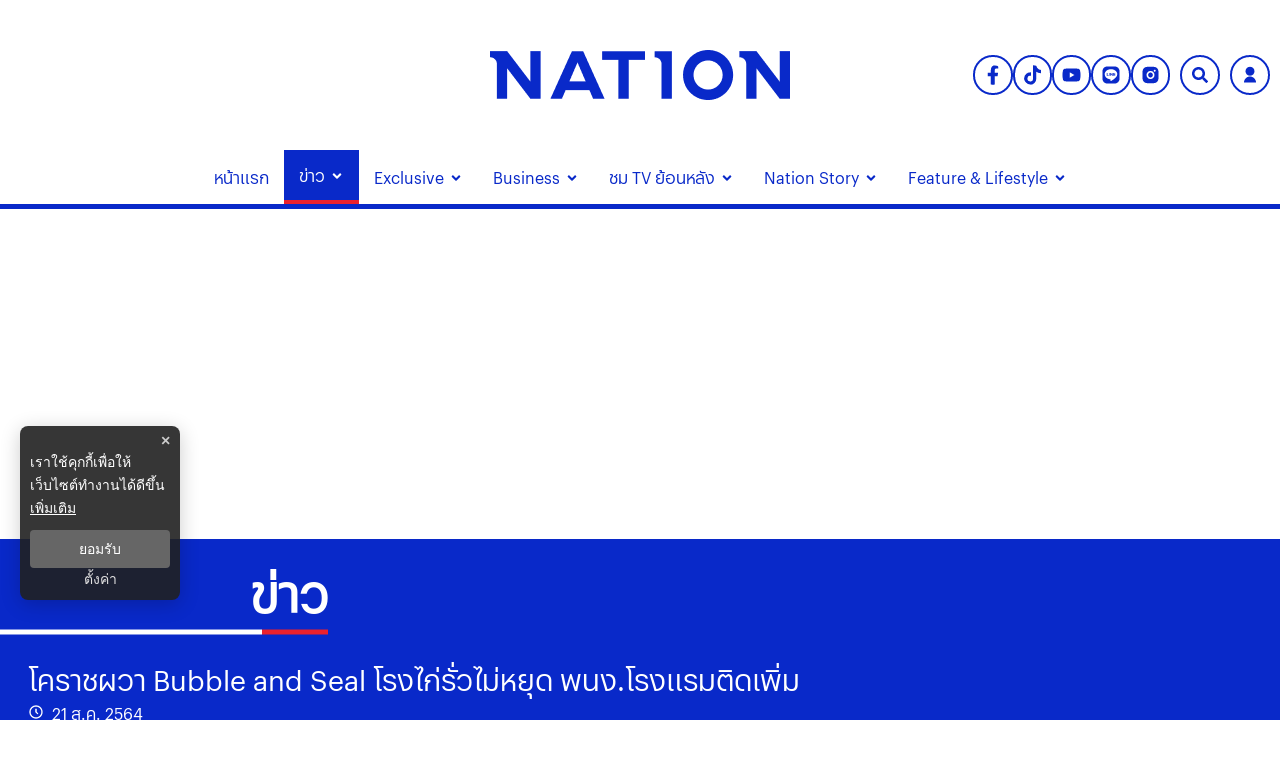

--- FILE ---
content_type: text/html; charset=utf-8
request_url: https://www.nationtv.tv/news/378834797
body_size: 36694
content:
<!DOCTYPE html><html lang="th" dir="ltr"><head><meta charSet="utf-8"/><meta name="viewport" content="minimum-scale=1, initial-scale=1, width=device-width, shrink-to-fit=no, viewport-fit=cover"/><meta name="twitter:card" content="summary_large_image"/><meta name="twitter:site" content="@NationTV22"/><meta name="twitter:creator" content="@NationTV22"/><meta name="application-name" content="เนชั่นทีวี"/><meta name="theme-color" content="#27398B"/><meta name="mobile-web-app-capable" content="yes"/><meta name="msapplication-TileColor" content="#000000"/><meta name="msapplication-TileImage" content="https://resource.nationtv.tv/images/logo.png"/><meta name="format-detection" content="telephone=yes"/><meta http-equiv="x-ua-compatible" content="IE=edge; chrome=1"/><meta name="google" content="nositelinkssearchbox"/><meta name="apple-mobile-web-app-title" content="เนชั่นทีวี"/><meta name="apple-mobile-web-app-capable" content="yes"/><meta name="apple-mobile-web-app-status-bar-style" content="default"/><meta property="fb:admins" content=""/><meta property="fb:pages" content="307513345840"/><link rel="icon" href="https://resource.nationtv.tv/images/logo.png"/><link rel="mask-icon" href="https://resource.nationtv.tv/images/logo.png" color="#000000"/><link rel="shortcut icon" type="image/x-icon" href="https://resource.nationtv.tv/images/favicon.ico"/><link rel="apple-touch-startup-image" href="https://resource.nationtv.tv/images/logo-apple-touch.png"/><link rel="apple-touch-icon" href="https://resource.nationtv.tv/images/Icon-58.png" sizes="58x58"/><link rel="apple-touch-icon" href="https://resource.nationtv.tv/images/Icon-80.png" sizes="80x80"/><link rel="apple-touch-icon" href="https://resource.nationtv.tv/images/Icon-152.png" sizes="152x152"/><link rel="apple-touch-icon" href="https://resource.nationtv.tv/images/Icon-167.png" sizes="167x167"/><link rel="apple-touch-icon" href="https://resource.nationtv.tv/images/Icon-180.png" sizes="180x180"/><link rel="apple-touch-icon" href="https://resource.nationtv.tv/images/Icon-192.png" sizes="192x192"/><link rel="manifest" href="/static/manifest.json"/><link rel="preload" href="https://fonts.googleapis.com"/><link rel="preload" href="https://fonts.gstatic.com" crossorigin="true"/><title>โคราชผวา Bubble and Seal โรงไก่รั่วไม่หยุด พนง.โรงแรมติดเพิ่ม</title><meta name="robots" content="index,follow"/><meta name="description" content="เทศบาลโคราชผวา Bubble and Seal โรงไก่คาร์กิล รั่วไม่หยุด พนง.โรงแรมติดเพิ่ม สั่งปิดศูนย์บริการสาธารณสุข 2 แห่ง กักตัวบุคลากร"/><meta property="og:title" content="โคราชผวา Bubble and Seal โรงไก่รั่วไม่หยุด พนง.โรงแรมติดเพิ่ม"/><meta property="og:description" content="เทศบาลโคราชผวา Bubble and Seal โรงไก่คาร์กิล รั่วไม่หยุด พนง.โรงแรมติดเพิ่ม สั่งปิดศูนย์บริการสาธารณสุข 2 แห่ง กักตัวบุคลากร"/><meta property="og:url" content="https://www.nationtv.tv/news/378834797"/><meta property="og:type" content="article"/><meta property="article:published_time" content="2021-08-21T14:24:00+07:00"/><meta property="article:modified_time" content="2021-08-21T21:52:24+07:00"/><meta property="article:author" content="https://www.facebook.com/NationTV"/><meta property="article:section" content="ข่าว"/><meta property="article:tag" content="โคราช"/><meta property="article:tag" content="หวาดผวา"/><meta property="article:tag" content="โควิด-19"/><meta property="article:tag" content="โรงงานไก่"/><meta property="og:image" content="https://resource.nationtv.tv/uploads/images/md/2021/08/bPnGx8qc8Ql7V9fWDW2t.jpg"/><meta property="og:image:alt" content="โคราชผวา Bubble and Seal โรงไก่รั่วไม่หยุด พนง.โรงแรมติดเพิ่ม"/><meta property="og:image:width" content="700"/><meta property="og:image:height" content="395"/><meta property="og:locale" content="th"/><meta property="og:site_name" content="เนชั่นทีวี"/><link rel="canonical" href="https://www.nationtv.tv/news/378834797"/><meta name="keywords" content="โคราช,หวาดผวา,โควิด-19,โรงงานไก่"/><meta property="twitter:url" content="https://www.nationtv.tv/"/><meta property="twitter:title" content="โคราชผวา Bubble and Seal โรงไก่รั่วไม่หยุด พนง.โรงแรมติดเพิ่ม"/><meta property="twitter:description" content="เทศบาลโคราชผวา Bubble and Seal โรงไก่คาร์กิล รั่วไม่หยุด พนง.โรงแรมติดเพิ่ม สั่งปิดศูนย์บริการสาธารณสุข 2 แห่ง กักตัวบุคลากร"/><meta property="twitter:image" content="https://resource.nationtv.tv/uploads/images/md/2021/08/bPnGx8qc8Ql7V9fWDW2t.jpg"/><link rel="image_src" href="https://resource.nationtv.tv/uploads/images/md/2021/08/bPnGx8qc8Ql7V9fWDW2t.jpg"/><script type="application/ld+json">{"@context":"https://schema.org","@type":"Organization","@id":"https://www.nationtv.tv/","logo":"https://resource.nationtv.tv/images/logo.png","legalName":"เนชั่นทีวี","name":"เนชั่นทีวี","sameAs":["https://www.facebook.com/NationTV","https://www.instagram.com/nationonline/","https://www.youtube.com/@nationtvth","https://lin.ee/wI45KUT","https://www.tiktok.com/@nationtvth"],"url":"https://www.nationtv.tv/","address":{"@type":"PostalAddress","streetAddress":"Nation multimedia group public company limited 1854 ชั้น 8 ถนนเทพรัตน แขวงบางนาใต้ เขตบางนา","addressLocality":"กรุงเทพฯ","postalCode":"10260","addressRegion":"central","addressCountry":"TH"}}</script><script type="application/ld+json">{"@context":"https://schema.org","@type":"Organization","logo":"https://resource.nationtv.tv/images/logo.png","url":"https://www.nationtv.tv/"}</script><script type="application/ld+json">{"@context":"https://schema.org","@type":"WebSite","url":"https://www.nationtv.tv","potentialAction":[{"@type":"SearchAction","target":"https://www.nationtv.tv/search?q={search_term_string}","query-input":"required name=search_term_string"}]}</script><script type="application/ld+json">{"@context":"https://schema.org","@type":"BreadcrumbList","itemListElement":[{"@type":"ListItem","position":1,"item":{"@id":"https://www.nationtv.tv","name":"หน้าแรก"}},{"@type":"ListItem","position":2,"item":{"@id":"https://www.nationtv.tv/news","name":"ข่าว"}},{"@type":"ListItem","position":3,"item":{"@id":"https://www.nationtv.tv/news/region","name":"ภูมิภาค"}},{"@type":"ListItem","position":4,"item":{"@id":"https://www.nationtv.tv/news/378834797","name":"โคราชผวา Bubble and Seal โรงไก่รั่วไม่หยุด พนง.โรงแรมติดเพิ่ม"}}]}</script><meta name="next-head-count" content="63"/><script async="" type="text/javascript">dataLayer = [{"event":"page_metadata","article_author":"suriya_pat","article_keyword":["โคราช","หวาดผวา","โควิด-19","โรงงานไก่"],"article_category":"ข่าว","article_sub_category":"ภูมิภาค","article_create_date":"21 ส.ค. 2564 |  14:26 น.","article_publication_date":"21 ส.ค. 2564 |  07:24 น."}]</script><script async="" id="datalayer">
          (function(w,d,s,l,i){
            w[l]=w[l]||[];
            w[l].push({'gtm.start':new Date().getTime(),event:'gtm.js'});
            var f=d.getElementsByTagName(s)[0],
            j=d.createElement(s),
            dl=l!='dataLayer'?'&l='+l:''; j.async=true;j.src='https://www.googletagmanager.com/gtm.js?id='+i+dl; f.parentNode.insertBefore(j,f);
          })(window,document,'script','dataLayer','GTM-KBLH5P9');
        </script><meta charSet="utf-8" class="jsx-85ed1b7dd64cd5e2"/><meta http-equiv="content-language" content="th_TH" class="jsx-85ed1b7dd64cd5e2"/><meta http-equiv="X-UA-Compatible" content="IE=edge" class="jsx-85ed1b7dd64cd5e2"/><script type="application/ld+json"> 
                { 
                  "@context": "http://schema.org", 
                  "@type": "NewsArticle", 
                  "mainEntityOfPage": { 
                    "@type": "WebPage", 
                    "@id": "https://www.nationtv.tv/news/378834797" 
                  }, 
                  "headline": "โคราชผวา Bubble and Seal โรงไก่รั่วไม่หยุด พนง.โรงแรมติดเพิ่ม", 
                  "alternativeHeadline": "โคราชผวา Bubble and Seal โรงไก่รั่วไม่หยุด พนง.โรงแรมติดเพิ่ม", 
                  "description": "เทศบาลโคราชผวา Bubble and Seal โรงไก่คาร์กิล รั่วไม่หยุด พนง.โรงแรมติดเพิ่ม สั่งปิดศูนย์บริการสาธารณสุข 2 แห่ง กักตัวบุคลากร", 
                  "image": "https://resource.nationtv.tv/uploads/images/md/2021/08/OVXMaXHZwiw39NJwjpa7.jpg", 
                  "datePublished": "2021-08-21T14:24:00+07:00",
                  "dateModified": "2021-08-21T21:52:24+07:00",
                  "author": { 
                    "@type": "Thing", 
                    "name": "nationtv",
                    "url": "https://www.nationtv.tv"
                  }, 
                  "publisher": { 
                    "@type": "Organization", 
                    "name": "nationtv", 
                    "logo": { 
                      "@type": "ImageObject", 
                      "url": "https://resource.nationtv.tv/images/logo.png" 
                    } 
                  } 
                } 
              </script><link rel="preload" href="https://fonts.googleapis.com" class="jsx-85ed1b7dd64cd5e2"/><link rel="preload" href="https://fonts.gstatic.com" class="jsx-85ed1b7dd64cd5e2"/><link rel="stylesheet" href="https://fonts.googleapis.com/css2?family=Sarabun:wght@200;300;400;500;600;700&amp;display=swap" class="jsx-85ed1b7dd64cd5e2"/><script>window._izq = window._izq || []; window._izq.push(["init"]);</script><script src="https://cdn.izooto.com/scripts/321761f934a6300de76a79fc1b7fac21a1315353.js"></script><script async="" type="text/javascript" src="https://securepubads.g.doubleclick.net/tag/js/gpt.js" class="jsx-85ed1b7dd64cd5e2"></script><script type="text/javascript" class="jsx-85ed1b7dd64cd5e2">var googletag = googletag || {}; window.googletag.cmd = googletag.cmd || [];</script><script async="" src="https://pagead2.googlesyndication.com/pagead/js/adsbygoogle.js?client=ca-pub-6281802830425661" crossorigin="anonymous"></script>

<script data-cfasync="false" type="text/javascript">
(function(w, d) {
        var s = d.createElement('script');
        s.src = '//cdn.adpushup.com/46528/adpushup.js';
        s.crossOrigin='anonymous'; 
        s.type = 'text/javascript'; s.async = true;
        (d.getElementsByTagName('head')[0] || d.getElementsByTagName('body')[0]).appendChild(s);
        w.adpushup = w.adpushup || {que:[]};
})(window, document);


</script><img width="99999" height="99999" alt="svasds" title="svasds" class="svgll" style="pointer-events:none;position:absolute;top:0;left:0;width:99vw;height:99vh;max-width:99vw;max-height:99vh" src="[data-uri]"/><link rel="preload" href="/_next/static/css/c07dde9d448b63fc.css" as="style"/><link rel="stylesheet" href="/_next/static/css/c07dde9d448b63fc.css" data-n-g=""/><noscript data-n-css=""></noscript><script defer="" nomodule="" src="/_next/static/chunks/polyfills-c67a75d1b6f99dc8.js"></script><script defer="" src="/_next/static/chunks/8902.44eee194cd9d8f66.js"></script><script defer="" src="/_next/static/chunks/7f0c75c1.6ec3925635b60f79.js"></script><script defer="" src="/_next/static/chunks/d64684d8.fa2141521943d265.js"></script><script defer="" src="/_next/static/chunks/1033-6f6b26356a51b1b1.js"></script><script defer="" src="/_next/static/chunks/6066-c6eb0e1442a1c1c1.js"></script><script defer="" src="/_next/static/chunks/4352.57cf3b524dce139f.js"></script><script defer="" src="/_next/static/chunks/78e521c3.bbdc1af2aa8d922b.js"></script><script defer="" src="/_next/static/chunks/2936.e136da358fc69332.js"></script><script defer="" src="/_next/static/chunks/7536.57a55a1abef2ccc3.js"></script><script defer="" src="/_next/static/chunks/9045.e084b444b3f339f3.js"></script><script defer="" src="/_next/static/chunks/665.dd6d3c72b28dda68.js"></script><script defer="" src="/_next/static/chunks/814c6784.0614a6f2fc12fe44.js"></script><script defer="" src="/_next/static/chunks/252f366e-47169ba22649de32.js"></script><script defer="" src="/_next/static/chunks/2025.92edc358a8793fc5.js"></script><script defer="" src="/_next/static/chunks/5451.9723772d2407201e.js"></script><script defer="" src="/_next/static/chunks/1a48c3c1-e5abaac3506cbd4e.js"></script><script defer="" src="/_next/static/chunks/d7eeaac4-7ca3e7f3fe087a6d.js"></script><script defer="" src="/_next/static/chunks/ae51ba48-43fa422344527255.js"></script><script defer="" src="/_next/static/chunks/1216-7ceb0420900c0916.js"></script><script defer="" src="/_next/static/chunks/3073-e60725e82f558bba.js"></script><script defer="" src="/_next/static/chunks/2317.01d5b7bc6990be4b.js"></script><script defer="" src="/_next/static/chunks/225.fe3f0e0e64c9fbf6.js"></script><script defer="" src="/_next/static/chunks/2004-40f0a6336e172eec.js"></script><script defer="" src="/_next/static/chunks/1584.f2d9eaa48098d467.js"></script><script defer="" src="/_next/static/chunks/4357.b047c5ef3e4be4e7.js"></script><script defer="" src="/_next/static/chunks/5498.9fd076554621d210.js"></script><script src="/_next/static/chunks/webpack-accd2c6f20e6a927.js" defer=""></script><script src="/_next/static/chunks/framework-560765ab0625ba27.js" defer=""></script><script src="/_next/static/chunks/main-1c7d185aa56bce34.js" defer=""></script><script src="/_next/static/chunks/pages/_app-35a28ca6c35b576d.js" defer=""></script><script src="/_next/static/chunks/1852-2b7d6af1560b6dc0.js" defer=""></script><script src="/_next/static/chunks/1609-08e7aad402fb4cfd.js" defer=""></script><script src="/_next/static/chunks/8764-b00a8fac2d00cb8a.js" defer=""></script><script src="/_next/static/chunks/8198-aaaff74776076799.js" defer=""></script><script src="/_next/static/chunks/2571-57bfc2bdd33c2140.js" defer=""></script><script src="/_next/static/chunks/pages/%5Bcid%5D/%5Bid%5D-3d5b5e8abf5b343b.js" defer=""></script><script src="/_next/static/TOShcGnZCAN-MWRvYbzO_/_buildManifest.js" defer=""></script><script src="/_next/static/TOShcGnZCAN-MWRvYbzO_/_ssgManifest.js" defer=""></script><style data-emotion-css="10x4ich 1qml9dy 186kcrj 1e1b7h mrwtav 1ovonda 1tk2ft6 1uqz5kp 1d2ef5q wp6yd0 17ab4g1 1c9sl1p a37dws 3buha7 1q5hmn4 82ht7i 19eaqtp 1u43cba 1mapgzo 1aozmh 13noxnf m35azu bjhavb p18thc">@-webkit-keyframes animation-10x4ich{from{-webkit-transform:translate(0, 0);-moz-transform:translate(0, 0);-ms-transform:translate(0, 0);transform:translate(0, 0);}to{-webkit-transform:translate(1000%, 0);-moz-transform:translate(1000%, 0);-ms-transform:translate(1000%, 0);transform:translate(1000%, 0);}}@keyframes animation-10x4ich{from{-webkit-transform:translate(0, 0);-moz-transform:translate(0, 0);-ms-transform:translate(0, 0);transform:translate(0, 0);}to{-webkit-transform:translate(1000%, 0);-moz-transform:translate(1000%, 0);-ms-transform:translate(1000%, 0);transform:translate(1000%, 0);}}.css-1qml9dy{display:-webkit-box;display:-webkit-flex;display:-ms-flexbox;display:flex;position:relative;-webkit-box-pack:center;-ms-flex-pack:center;-webkit-justify-content:center;justify-content:center;-webkit-align-items:center;-webkit-box-align:center;-ms-flex-align:center;align-items:center;min-height:150px;}.css-1qml9dy>header{width:100%;}.css-1qml9dy .widget-icon{position:absolute;right:0;display:-webkit-box;display:-webkit-flex;display:-ms-flexbox;display:flex;-webkit-box-pack:justify;-webkit-justify-content:space-between;justify-content:space-between;-webkit-align-items:center;-webkit-box-align:center;-ms-flex-align:center;align-items:center;padding:10px;z-index:50;width:35%;}.css-1qml9dy .widget-icon .block-2{display:-webkit-box;display:-webkit-flex;display:-ms-flexbox;display:flex;-webkit-box-pack:end;-ms-flex-pack:end;-webkit-justify-content:flex-end;justify-content:flex-end;-webkit-align-items:center;-webkit-box-align:center;-ms-flex-align:center;align-items:center;}@media (max-width: 900px){.css-1qml9dy{-webkit-flex-direction:column-reverse;-ms-flex-direction:column-reverse;flex-direction:column-reverse;min-height:180px;}.css-1qml9dy .widget-icon{position:fixed;top:0;left:0;right:0;width:100%;background-color:#fff;-webkit-box-pack:justify;-webkit-justify-content:space-between;justify-content:space-between;z-index:100;box-shadow:0 2px 5px rgba(0,0,0,0.1);padding:5px 10px;}}.css-186kcrj{max-width:100%;display:-webkit-box;display:-webkit-flex;display:-ms-flexbox;display:flex;-webkit-box-pack:center;-ms-flex-pack:center;-webkit-justify-content:center;justify-content:center;-webkit-align-items:flex-end;-webkit-box-align:flex-end;-ms-flex-align:flex-end;align-items:flex-end;}.css-186kcrj .text-header-logo{margin:0;overflow:hidden;position:relative;}.css-186kcrj .text-header-logo span{text-indent:1000em;white-space:nowrap;overflow:hidden;display:block;position:absolute;width:100%;}.css-186kcrj .logo-img{display:-webkit-box;display:-webkit-flex;display:-ms-flexbox;display:flex;-webkit-align-items:center;-webkit-box-align:center;-ms-flex-align:center;align-items:center;margin:auto;width:300px;height:50px;}@media (max-width: 767px){.css-186kcrj .logo-img{width:250px;height:40px;}}@media (max-width: 900px){.css-186kcrj{display:-webkit-box;display:-webkit-flex;display:-ms-flexbox;display:flex;-webkit-box-pack:center;-ms-flex-pack:center;-webkit-justify-content:center;justify-content:center;-webkit-align-items:center;-webkit-box-align:center;-ms-flex-align:center;align-items:center;min-height:150px;padding-top:60px!important;}}.css-1e1b7h{display:-webkit-box;display:-webkit-flex;display:-ms-flexbox;display:flex;-webkit-box-pack:start;-ms-flex-pack:start;-webkit-justify-content:flex-start;justify-content:flex-start;-webkit-align-items:center;-webkit-box-align:center;-ms-flex-align:center;align-items:center;min-width:-webkit-fit-content;min-width:-moz-fit-content;min-width:fit-content;padding-left:10px;}@media (min-width: 1025px){.css-1e1b7h{display:none;}}.css-1e1b7h .btn-menu svg{display:-webkit-box;display:-webkit-flex;display:-ms-flexbox;display:flex;-webkit-align-items:center;-webkit-box-align:center;-ms-flex-align:center;align-items:center;margin-right:5px;color:var(--primary-color);}.css-1e1b7h .btn-menu svg path{fill:var(--primary-color);}.css-1e1b7h ul.nav-menu,.css-1e1b7h ul.nav-sub-menu{list-style:none;}.css-1e1b7h .invisible{visibility:hidden!important;}.css-1e1b7h nav.nav-dropdown-mobile{position:fixed;top:55px;left:0;width:100%;height:auto;max-height:calc(100vh - 55px);background-color:#fff;z-index:20;border-bottom:10px solid var(--primary-color);display:-webkit-box;display:-webkit-flex;display:-ms-flexbox;display:flex;-webkit-flex-direction:column;-ms-flex-direction:column;flex-direction:column;overflow-y:auto;}.css-1e1b7h nav.nav-dropdown-mobile .nav-title{text-align:right;}.css-1e1b7h nav.nav-dropdown-mobile .nav-title svg{display:-webkit-box;display:-webkit-flex;display:-ms-flexbox;display:flex;-webkit-align-items:center;-webkit-box-align:center;-ms-flex-align:center;align-items:center;font-size:26px;color:var(--tertiary-color);}.css-1e1b7h nav.nav-dropdown-mobile .close-btn{background:none;top:10px;right:10px;border:none;padding:8px 10px;font-size:16px;cursor:pointer;}.css-1e1b7h nav.nav-dropdown-mobile .close-btn svg{vertical-align:middle;color:var(--primary-color)!important;font-size:30px;}.css-1e1b7h nav.nav-dropdown-mobile .close-btn svg path{stroke:var(--primary-color);fill:var(--primary-color);}.css-1e1b7h nav.nav-dropdown-mobile .nav-menu{display:-webkit-box;display:-webkit-flex;display:-ms-flexbox;display:flex;width:100%;-webkit-box-flex-flow:column nowrap;-webkit-flex-flow:column nowrap;-ms-flex-flow:column nowrap;flex-flow:column nowrap;padding:0;}.css-1e1b7h nav.nav-dropdown-mobile .nav-menu li{margin:0;padding:0 15px;background-color:#fff;}.css-1e1b7h nav.nav-dropdown-mobile .nav-menu li span{padding:8px 0;color:var(--primary-color);display:-webkit-box;display:-webkit-flex;display:-ms-flexbox;display:flex;font-size:18px;font-weight:600;width:100%;-webkit-box-pack:justify;-webkit-justify-content:space-between;justify-content:space-between;-webkit-align-items:center;-webkit-box-align:center;-ms-flex-align:center;align-items:center;text-transform:capitalize;-webkit-transition:all 0.3s ease;transition:all 0.3s ease;}@media(min-width: 1023px){.css-1e1b7h nav.nav-dropdown-mobile .nav-menu li span:hover{color:#bbb;}}.css-1e1b7h nav.nav-dropdown-mobile .nav-menu li .nav-sub-menu{display:-webkit-box;display:-webkit-flex;display:-ms-flexbox;display:flex;width:100%;padding:8px;-webkit-box-flex-wrap:wrap;-webkit-flex-wrap:wrap;-ms-flex-wrap:wrap;flex-wrap:wrap;-webkit-flex-direction:row;-ms-flex-direction:row;flex-direction:row;gap:10px;}.css-1e1b7h nav.nav-dropdown-mobile .nav-menu li .nav-sub-menu .active-sub-menu{width:auto;-webkit-flex:0 0 auto;-ms-flex:0 0 auto;flex:0 0 auto;background-color:#808080!important;border-radius:10px;padding:5px 10px;margin-bottom:5px;}.css-1e1b7h nav.nav-dropdown-mobile .nav-menu li .nav-sub-menu .active-sub-menu a span{color:#fff!important;padding:0;font-size:14px;font-weight:400;}.css-1e1b7h nav.nav-dropdown-mobile .nav-menu .item-menu{display:-webkit-box;display:-webkit-flex;display:-ms-flexbox;display:flex;-webkit-box-pack:justify;-webkit-justify-content:space-between;justify-content:space-between;-webkit-align-items:center;-webkit-box-align:center;-ms-flex-align:center;align-items:center;}.css-1e1b7h nav.nav-dropdown-mobile .nav-menu .item-menu .drop-item{cursor:pointer;display:-webkit-box;display:-webkit-flex;display:-ms-flexbox;display:flex;width:50%;-webkit-box-pack:end;-ms-flex-pack:end;-webkit-justify-content:flex-end;justify-content:flex-end;padding:10px 0;}.css-1e1b7h nav.nav-dropdown-mobile .nav-menu .item-menu .drop-item svg{font-size:16px;color:var(--primary-color);}.css-mrwtav{display:-webkit-box;display:-webkit-flex;display:-ms-flexbox;display:flex;-webkit-align-items:center;-webkit-box-align:center;-ms-flex-align:center;align-items:center;-webkit-flex-direction:column;-ms-flex-direction:column;flex-direction:column;}.css-mrwtav .tags-title{margin-top:30px;width:100%;position:relative;font-size:20px;font-weight:700;border-bottom:2px solid #888888;margin-bottom:20px;}.css-mrwtav .tags-title::before{content:'';position:absolute;bottom:-2px;width:150px;max-width:100%;height:2px;background-color:var(--secondary-color);}.css-mrwtav .tags-items{display:-webkit-box;display:-webkit-flex;display:-ms-flexbox;display:flex;-webkit-align-items:flex-start;-webkit-box-align:flex-start;-ms-flex-align:flex-start;align-items:flex-start;width:100%;gap:10px;}.css-mrwtav .tags-items.--right{-webkit-box-pack:end;-ms-flex-pack:end;-webkit-justify-content:flex-end;justify-content:flex-end;}.css-mrwtav .tags-items a svg{vertical-align:middle;height:39.33px;width:39.33px;padding:8px;background:#fff;background-blend-mode:overlay,normal;color:var(--primary-color);-webkit-transition:0.1ms all ease-in-out;transition:0.1ms all ease-in-out;border-radius:50%;border:2px solid var(--primary-color);}@media (max-width: 475px){.css-mrwtav .tags-items a svg{height:30px;width:30px;padding:6px;}}.css-mrwtav .tags-items a svg:hover{color:#fff;background:var(--primary-color);border:2px solid var(--primary-color);}.css-1ovonda{display:block;padding-left:10px;}.css-1ovonda #search-wrap{display:inline-block;position:relative;height:auto;padding:0;border:2px solid var(--primary-color);border-radius:50px;}.css-1ovonda #search-wrap:hover{background:var(--primary-color);}.css-1ovonda #search-wrap.open input[type='text']{width:300px!important;z-index:5!important;border-bottom:1px solid var(--primary-color)!important;background-color:var(--primary-color)!important;border-radius:30px!important;cursor:text;margin-right:5px;display:-webkit-box;display:-webkit-flex;display:-ms-flexbox;display:flex;left:-206px;top:47px;}@media (max-width: 767px){.css-1ovonda #search-wrap.open input[type='text']{width:170px;display:-webkit-box;display:-webkit-unset;display:-ms-unsetbox;display:unset;left:-257px;top:-6px;}}@media (max-width: 425px){.css-1ovonda #search-wrap.open input[type='text']{width:250px!important;}}@media (max-width: 375px){.css-1ovonda #search-wrap.open input[type='text']{width:220px!important;}}@media (max-width: 320px){.css-1ovonda #search-wrap.open input[type='text']{width:300px!important;}}@media (max-width: 768px){.css-1ovonda #search-wrap.open .button-search{margin-left:unset;}}.css-1ovonda #search-wrap input[type='text']{cursor:pointer;height:38px;font-size:16px;display:inline-block;font-weight:100;font-family:var(--front-primary),sans-serif;border:none;outline:none;color:white;padding:0 20px;width:0px;position:absolute;top:5px;right:0;background:none;z-index:3;cursor:pointer;-webkit-transition:width 0.5s cubic-bezier(0, 0.795, 0, 1);transition:width 0.5s cubic-bezier(0, 0.795, 0, 1);}.css-1ovonda #search-wrap .button-search{cursor:pointer;position:relative;display:block;z-index:5;-webkit-user-select:none;-moz-user-select:none;-ms-user-select:none;user-select:none;}.css-1ovonda #search-wrap .button-search svg{vertical-align:middle;height:36px;width:36px;padding:10px;margin-right:0px;color:var(--primary-color);}.css-1ovonda #search-wrap .button-search svg:hover{color:#fff;}@media (max-width: 475px){.css-1ovonda #search-wrap .button-search svg{height:26px;width:26px;padding:7px;}}.css-1ovonda #search-wrap:focus:hover input[type='text']{border-bottom:1px solid #bbb;background-color:#fff;}.css-1ovonda #search-wrap:focus input[type='text'],.css-1ovonda #search-wrap:hover input[type='text']{width:300px;z-index:1;border-bottom:1px solid #bbb;background-color:#fff;border-radius:30px;cursor:text;margin-right:5px;}@media (max-width: 767px){.css-1ovonda #search-wrap:focus input[type='text'],.css-1ovonda #search-wrap:hover input[type='text']{width:170px;}}.css-1ovonda #search-wrap:focus .button-search svg,.css-1ovonda #search-wrap:hover .button-search svg{color:#fff;}.css-1ovonda .search-input::-webkit-input-placeholder{color:#fff;opacity:1;}.css-1ovonda .search-input::-moz-placeholder{color:#fff;opacity:1;}.css-1ovonda .search-input:-ms-input-placeholder{color:#fff;opacity:1;}.css-1ovonda .search-input::placeholder{color:#fff;opacity:1;}.css-1ovonda .search-input::-webkit-input-placeholder{color:#fff;}.css-1ovonda .search-input:-ms-input-placeholder{color:#fff;}.css-1tk2ft6 #widget-login{position:relative;display:block;padding-left:10px;}.css-1tk2ft6 #widget-login:hover .menu-list{display:-webkit-box;display:-webkit-flex;display:-ms-flexbox;display:flex;}.css-1tk2ft6 #widget-login:hover .btn-login svg{border-radius:50%;background:var(--primary-color);color:#ffffff;}.css-1tk2ft6 #widget-login .link-policy{font-size:14px;display:-webkit-box;display:-webkit-flex;display:-ms-flexbox;display:flex;-webkit-box-pack:end;-ms-flex-pack:end;-webkit-justify-content:flex-end;justify-content:flex-end;color:#bfbfbf;}.css-1tk2ft6 #widget-login .link-policy:hover{color:#696969;}.css-1tk2ft6 #widget-login .btn-login{cursor:pointer;display:-webkit-box;display:-webkit-flex;display:-ms-flexbox;display:flex;-webkit-box-pack:center;-ms-flex-pack:center;-webkit-justify-content:center;justify-content:center;-webkit-align-items:center;-webkit-box-align:center;-ms-flex-align:center;align-items:center;background:transparent;padding:0;border:2px solid var(--primary-color);border-radius:50px;margin:0!important;}.css-1tk2ft6 #widget-login .btn-login.login{border:2px solid #fff;-webkit-filter:drop-shadow(0px 0px 3px rgba(0, 0, 0, 0.08)) drop-shadow(0px 2px 3px rgba(0, 0, 0, 0.16));filter:drop-shadow(0px 0px 3px rgba(0, 0, 0, 0.08)) drop-shadow(0px 2px 3px rgba(0, 0, 0, 0.16));}.css-1tk2ft6 #widget-login .btn-login svg{color:var(--primary-color);height:36px;width:36px;padding:9px;}@media (max-width: 475px){.css-1tk2ft6 #widget-login .btn-login svg{height:26px;width:26px;padding:7px;}}.css-1tk2ft6 #widget-login .btn-login .image-user{overflow:hidden;margin:0px;padding:0px;border-radius:50px;object-fit:cover;width:26px;height:26px;}@media (min-width: 1440px){.css-1tk2ft6 #widget-login .btn-login{margin:4px 0 0 12px;}.css-1tk2ft6 #widget-login .btn-login .image-user{width:32px;height:32px;}}.css-1tk2ft6 #widget-login .info{font-size:12px;font-weight:300;display:-webkit-box;display:-webkit-flex;display:-ms-flexbox;display:flex;-webkit-box-pack:start;-ms-flex-pack:start;-webkit-justify-content:flex-start;justify-content:flex-start;-webkit-align-items:flex-start;-webkit-box-align:flex-start;-ms-flex-align:flex-start;align-items:flex-start;-webkit-flex-direction:column;-ms-flex-direction:column;flex-direction:column;}.css-1tk2ft6 #widget-login .info .username,.css-1tk2ft6 #widget-login .info .email{width:150px;font-size:14px;font-weight:400;text-transform:capitalize;padding:5px;margin:0;}.css-1tk2ft6 #widget-login .error-label{font-size:12px;color:red;}.css-1tk2ft6 #widget-login .menu-list{z-index:200!important;display:none;position:absolute;top:58px;right:0;background-color:#ffffff;box-shadow:1px 0px 10px 0px rgba(46, 46, 46, 0.3);width:-webkit-max-content;width:-moz-max-content;width:max-content;-webkit-flex-direction:column;-ms-flex-direction:column;flex-direction:column;border-radius:5px;margin:0;padding:10px!important;}.css-1tk2ft6 #widget-login .menu-list:before{content:'';position:absolute;top:-8px;right:0px;width:0;height:0;border-left:15px solid transparent;border-right:15px solid transparent;border-bottom:15px solid white;}@media (max-width: 1440px){.css-1tk2ft6 #widget-login .menu-list{top:48px;}}@media (max-width: 767px){.css-1tk2ft6 #widget-login .menu-list{left:auto;right:-10px;top:38px;}.css-1tk2ft6 #widget-login .menu-list:before{top:-5px;right:10px;left:auto;}}@media (max-width: 475px){.css-1tk2ft6 #widget-login .menu-list{right:0;top:45px;}}.css-1tk2ft6 #widget-login .menu-list .list-item{width:100%;margin:0;}.css-1tk2ft6 #widget-login .menu-list .list-item a{display:-webkit-box;display:-webkit-flex;display:-ms-flexbox;display:flex;-webkit-box-pack:start;-ms-flex-pack:start;-webkit-justify-content:flex-start;justify-content:flex-start;-webkit-align-items:center;-webkit-box-align:center;-ms-flex-align:center;align-items:center;}.css-1tk2ft6 #widget-login .menu-list .list-item a svg{margin-right:5px;}.css-1tk2ft6 #widget-login .menu-list .list-item:hover{background:var(--primary-color);}.css-1tk2ft6 #widget-login .menu-list svg{color:#010b2b;font-weight:700;margin-left:5px;margin-bottom:2px;-webkit-transition:all 3ms ease-in;transition:all 3ms ease-in;}.css-1tk2ft6 #widget-login .menu-list li{cursor:pointer;width:100%;display:-webkit-box;display:-webkit-flex;display:-ms-flexbox;display:flex;-webkit-box-pack:start;-ms-flex-pack:start;-webkit-justify-content:flex-start;justify-content:flex-start;-webkit-align-items:center;-webkit-box-align:center;-ms-flex-align:center;align-items:center;font-size:14px;font-weight:500;margin:0;padding:8px;font-family:'Prompt',sans-serif;gap:5px;z-index:2;border-radius:5px;}.css-1tk2ft6 #widget-login .menu-list li p{padding:0;margin:0;color:#010b2b;}.css-1tk2ft6 #widget-login .menu-list li:hover{box-shadow:1px 0px 10px 0px rgba(2, 63, 135, 0.3);background-color:#010b2b;}.css-1tk2ft6 #widget-login .menu-list li:hover p,.css-1tk2ft6 #widget-login .menu-list li:hover svg{color:#fff;}.css-1tk2ft6 #widget-social{position:fixed;top:0;left:0;width:100vw;height:100vh;overflow:hidden;background-color:rgb(0, 0, 0, 0.5);z-index:15;}.css-1tk2ft6 #widget-social .bottom-line{width:100%;height:2px;background-color:rgba(0, 0, 0, 0.15);}.css-1tk2ft6 #widget-social .modal-social{background:linear-gradient(103.43deg, #f6f6f6 0%, #eeeeee 100%);box-shadow:0px 4px 10px rgba(0, 0, 0, 0.85);border-radius:10px;position:fixed;top:50%;left:50%;-webkit-transform:translate(-50%, -50%);-moz-transform:translate(-50%, -50%);-ms-transform:translate(-50%, -50%);transform:translate(-50%, -50%);border-radius:10px;display:-webkit-box;display:-webkit-flex;display:-ms-flexbox;display:flex;-webkit-flex-direction:column;-ms-flex-direction:column;flex-direction:column;-webkit-box-pack:center;-ms-flex-pack:center;-webkit-justify-content:center;justify-content:center;gap:16px;padding:40px 30px;}@media (max-width: 767px){.css-1tk2ft6 #widget-social .modal-social{padding:20px;width:320px;}}@media (max-width: 380px){.css-1tk2ft6 #widget-social .modal-social{width:300px;}}.css-1tk2ft6 #widget-social .modal-social .heading{color:#0044FF;font-size:26px;font-weight:900;display:block;text-align:center;margin-bottom:10px;background-color:unset;width:100%;border-radius:unset;box-shadow:unset;}@media (max-width: 767px){.css-1tk2ft6 #widget-social .modal-social .heading{font-size:24px;}}@media (max-width: 380px){.css-1tk2ft6 #widget-social .modal-social .heading{margin-top:10px;margin-bottom:5px;}}.css-1tk2ft6 #widget-social .modal-social .btn-close{position:absolute;top:20px;right:10px;cursor:pointer;border:none;background-color:transparent;-webkit-transition:all ease 0.25ms;transition:all ease 0.25ms;display:-webkit-box;display:-webkit-flex;display:-ms-flexbox;display:flex;-webkit-box-pack:end;-ms-flex-pack:end;-webkit-justify-content:flex-end;justify-content:flex-end;-webkit-align-items:center;-webkit-box-align:center;-ms-flex-align:center;align-items:center;}.css-1tk2ft6 #widget-social .modal-social .btn-close svg{color:#0044FF;}@media (max-width: 767px){.css-1tk2ft6 #widget-social .modal-social .btn-close{top:10px;}}.css-1tk2ft6 #widget-social .modal-social .btn-close:hover{color:#474747;}.css-1tk2ft6 #widget-social .modal-social .btn-social{cursor:pointer;-webkit-transition:background-color ease-in-out 100ms;transition:background-color ease-in-out 100ms;-webkit-filter:drop-shadow(0px 0px 3px rgba(0, 0, 0, 0.08)) drop-shadow(0px 2px 3px rgba(0, 0, 0, 0.16));filter:drop-shadow(0px 0px 3px rgba(0, 0, 0, 0.08)) drop-shadow(0px 2px 3px rgba(0, 0, 0, 0.16));background-color:#ffffff;border-radius:50px;color:#fff;border:0;gap:16px;padding:16px 30px;width:100%;max-width:345px;margin:auto;height:48px;display:-webkit-box;display:-webkit-flex;display:-ms-flexbox;display:flex;-webkit-box-pack:start;-ms-flex-pack:start;-webkit-justify-content:flex-start;justify-content:flex-start;-webkit-align-items:center;-webkit-box-align:center;-ms-flex-align:center;align-items:center;}@media (max-width: 767px){.css-1tk2ft6 #widget-social .modal-social .btn-social{padding:16px;}}.css-1tk2ft6 #widget-social .modal-social .btn-social p{margin:0;font-weight:600;font-size:16px;line-height:1.25;color:#111;}.css-1tk2ft6 #widget-social .modal-social .btn-social p span{text-transform:capitalize;}@media (max-width: 767px){.css-1tk2ft6 #widget-social .modal-social .btn-social p{font-size:16px;}}.css-1tk2ft6 #widget-social .modal-social .btn-social.icon-google{color:#000000;background:#ffffff;}.css-1tk2ft6 #widget-social .modal-social .btn-social.icon-google.disabled{background:#e5e5e5;}.css-1tk2ft6 #widget-social .modal-social .btn-social.icon-google:hover{background:#e5e5e5;color:#ffffff;}.css-1tk2ft6 #widget-social .modal-social .btn-social.icon-facebook{background:#ffffff;}.css-1tk2ft6 #widget-social .modal-social .btn-social.icon-facebook.disabled{background:#e5e5e5;}.css-1tk2ft6 #widget-social .modal-social .btn-social.icon-facebook svg{color:#337fff;}.css-1tk2ft6 #widget-social .modal-social .btn-social.icon-facebook:hover{background:#e5e5e5;}.css-1tk2ft6 #widget-social .modal-social .btn-social.icon-line{background:#ffffff;}.css-1tk2ft6 #widget-social .modal-social .btn-social.icon-line.disabled{background:#e5e5e5;}.css-1tk2ft6 #widget-social .modal-social .btn-social.icon-line svg{color:#3ace01;}.css-1tk2ft6 #widget-social .modal-social .btn-social.icon-line:hover{background:#e5e5e5;}.css-1tk2ft6 #widget-social .modal-social .btn-social.icon-tiktok{background:#ffffff;}.css-1tk2ft6 #widget-social .modal-social .btn-social.icon-tiktok.disabled{background:#e5e5e5;}.css-1tk2ft6 #widget-social .modal-social .btn-social.icon-tiktok svg{color:#000;}.css-1tk2ft6 #widget-social .modal-social .btn-social.icon-tiktok:hover{background:#e5e5e5;}.css-1tk2ft6 #widget-social .modal-social .btn-social.icon-linkin{background:#ffffff;}.css-1tk2ft6 #widget-social .modal-social .btn-social.icon-linkin.disabled{background:#e5e5e5;}.css-1tk2ft6 #widget-social .modal-social .btn-social.icon-linkin svg{color:#337fff;}.css-1tk2ft6 #widget-social .modal-social .btn-social.icon-linkin:hover{background:#e5e5e5;}.css-1uqz5kp{position:relative;display:block;padding:8px 0 8px 16px;}@media (max-width: 768px){.css-1uqz5kp{padding:8px 10px 8px 16px;}}.css-1uqz5kp:hover .menu-list{display:-webkit-box;display:-webkit-flex;display:-ms-flexbox;display:flex;}.css-1uqz5kp:hover .btn-login svg{color:#ffffffba;}.css-1uqz5kp .btn-login{cursor:pointer;display:-webkit-box;display:-webkit-flex;display:-ms-flexbox;display:flex;-webkit-box-pack:center;-ms-flex-pack:center;-webkit-justify-content:center;justify-content:center;-webkit-align-items:center;-webkit-box-align:center;-ms-flex-align:center;align-items:center;background:transparent;padding:0;border:none;border-radius:50px;}.css-1uqz5kp .btn-login.login{border:2px solid var(--text-color);-webkit-filter:drop-shadow(0px 0px 3px rgba(0, 0, 0, 0.08)) drop-shadow(0px 2px 3px rgba(0, 0, 0, 0.16));filter:drop-shadow(0px 0px 3px rgba(0, 0, 0, 0.08)) drop-shadow(0px 2px 3px rgba(0, 0, 0, 0.16));}.css-1uqz5kp .btn-login svg{color:var(--text-color);}@media (max-width: 690px){.css-1uqz5kp .btn-login svg{height:24px;width:24px;}}.css-1uqz5kp .btn-login .image-user{overflow:hidden;margin:0px;padding:0px;border-radius:50px;object-fit:cover;width:28px;height:28px;}.css-1uqz5kp .info{font-size:12px;font-weight:300;display:-webkit-box;display:-webkit-flex;display:-ms-flexbox;display:flex;-webkit-box-pack:start;-ms-flex-pack:start;-webkit-justify-content:flex-start;justify-content:flex-start;-webkit-align-items:flex-start;-webkit-box-align:flex-start;-ms-flex-align:flex-start;align-items:flex-start;-webkit-flex-direction:column;-ms-flex-direction:column;flex-direction:column;}.css-1uqz5kp .info .username,.css-1uqz5kp .info .email{width:150px;font-size:14px;font-weight:400;text-transform:capitalize;padding:5px;margin:0;}.css-1uqz5kp .menu-list{z-index:100!important;display:none;position:absolute;top:45px;right:0;background-color:#ffffff;box-shadow:1px 0px 10px 0px var(--shadow-color);width:-webkit-max-content;width:-moz-max-content;width:max-content;-webkit-flex-direction:column;-ms-flex-direction:column;flex-direction:column;border-radius:5px;margin:0;padding:10px!important;}.css-1uqz5kp .menu-list:before{content:'';position:absolute;top:-8px;right:0px;width:0;height:0;border-left:15px solid transparent;border-right:15px solid transparent;border-bottom:15px solid white;}@media (max-width: 767px){.css-1uqz5kp .menu-list{left:auto;right:10px;top:47px;}.css-1uqz5kp .menu-list:before{top:-5px;right:10px;left:auto;}}.css-1uqz5kp .menu-list .list-item{width:100%;margin:0;}.css-1uqz5kp .menu-list .list-item a{display:-webkit-box;display:-webkit-flex;display:-ms-flexbox;display:flex;-webkit-box-pack:start;-ms-flex-pack:start;-webkit-justify-content:flex-start;justify-content:flex-start;-webkit-align-items:center;-webkit-box-align:center;-ms-flex-align:center;align-items:center;}.css-1uqz5kp .menu-list .list-item a svg{margin-right:5px;}.css-1uqz5kp .menu-list svg{color:var(--primary-color);font-weight:700;margin-left:5px;margin-bottom:2px;-webkit-transition:all 3ms ease-in;transition:all 3ms ease-in;}.css-1uqz5kp .menu-list li{cursor:pointer;width:100%;display:-webkit-box;display:-webkit-flex;display:-ms-flexbox;display:flex;-webkit-box-pack:start;-ms-flex-pack:start;-webkit-justify-content:flex-start;justify-content:flex-start;-webkit-align-items:center;-webkit-box-align:center;-ms-flex-align:center;align-items:center;font-size:14px;font-weight:500;margin:0;padding:8px;font-family:'Prompt',sans-serif;gap:5px;z-index:2;border-radius:5px;}.css-1uqz5kp .menu-list li p{padding:0;margin:0;color:var(--primary-color);}.css-1uqz5kp .menu-list li:hover{box-shadow:1px 0px 10px 0px rgba(237, 26, 59, 0.3);background-color:var(--primary-color);}.css-1uqz5kp .menu-list li:hover p,.css-1uqz5kp .menu-list li:hover svg{color:#fff;}.css-1d2ef5q{background:#ffffff;min-height:59px;position:-webkit-sticky;position:sticky;top:0;z-index:20;}@media (max-width: 1024px){.css-1d2ef5q{display:none;min-height:unset;}}.css-1d2ef5q .area-more-menu{display:-webkit-box;display:-webkit-flex;display:-ms-flexbox;display:flex;-webkit-align-items:center;-webkit-box-align:center;-ms-flex-align:center;align-items:center;}.css-1d2ef5q .area-more-menu .more-menu{padding:12px;}.css-1d2ef5q .area-more-menu .more-menu li{display:-webkit-box;display:-webkit-flex;display:-ms-flexbox;display:flex;-webkit-align-items:center;-webkit-box-align:center;-ms-flex-align:center;align-items:center;}.css-1d2ef5q .area-more-menu .more-menu li:hover svg{color:var(--primary-color);}.css-1d2ef5q .area-more-menu .more-menu svg{cursor:pointer;}.css-1d2ef5q .expand-more-menu{position:absolute;bottom:-34px;left:0;width:100%;background:var(--secondary-gradient);z-index:6;}.css-1d2ef5q .expand-more-menu .expand-nav-menu{padding:5px 0;}.css-1d2ef5q .expand-more-menu .expand-nav-menu li>div a,.css-1d2ef5q .expand-more-menu .expand-nav-menu .listItem a{color:var(--text-color);font-weight:500;font-size:16px;}.css-1d2ef5q .expand-more-menu .expand-nav-menu li>div svg,.css-1d2ef5q .expand-more-menu .expand-nav-menu .listItem svg{color:var(--text-color);margin-left:5px;vertical-align:middle;}.css-1d2ef5q .expand-more-menu ul{max-width:1275px;margin:auto;display:-webkit-box;display:-webkit-flex;display:-ms-flexbox;display:flex;-webkit-flex-direction:row;-ms-flex-direction:row;flex-direction:row;-webkit-box-flex-wrap:wrap;-webkit-flex-wrap:wrap;-ms-flex-wrap:wrap;flex-wrap:wrap;list-style-type:none;position:relative;gap:20px;}.css-1d2ef5q .expand-more-menu.--hide{display:none;}.css-wp6yd0{display:-webkit-box;display:-webkit-flex;display:-ms-flexbox;display:flex;-webkit-align-items:center;-webkit-box-align:center;-ms-flex-align:center;align-items:center;-webkit-box-pack:justify;-webkit-justify-content:space-between;justify-content:space-between;border-bottom:5px solid var(--primary-color);}.css-wp6yd0 .side-nav-header{display:-webkit-box;display:-webkit-flex;display:-ms-flexbox;display:flex;-webkit-box-pack:justify;-webkit-justify-content:space-between;justify-content:space-between;-webkit-align-items:center;-webkit-box-align:center;-ms-flex-align:center;align-items:center;}.css-wp6yd0 .side-nav-header .svg-tag{cursor:pointer;color:var(--primary-color);width:30px;height:30px;}.css-wp6yd0 .side-nav-header .svg-tag path{stroke:var(--primary-color);}.css-wp6yd0 .side-nav-menu{position:relative;list-style:none;display:-webkit-box;display:-webkit-flex;display:-ms-flexbox;display:flex;-webkit-transition:opacity 1s ease-in-out;transition:opacity 1s ease-in-out;-webkit-box-pack:center;-ms-flex-pack:center;-webkit-justify-content:center;justify-content:center;-webkit-align-items:center;-webkit-box-align:center;-ms-flex-align:center;align-items:center;-webkit-box-flex-wrap:wrap;-webkit-flex-wrap:wrap;-ms-flex-wrap:wrap;flex-wrap:wrap;}.css-wp6yd0 .side-nav-menu li.listItem{display:-webkit-box;display:-webkit-flex;display:-ms-flexbox;display:flex;-webkit-align-items:center;-webkit-box-align:center;-ms-flex-align:center;align-items:center;padding:0px 15px;height:54px;-webkit-transition:all 0.3s ease;transition:all 0.3s ease;}.css-wp6yd0 .side-nav-menu li.listItem .nav-sub-menu{position:absolute;top:54px;overflow:visible;}.css-wp6yd0 .side-nav-menu li.listItem .nav-sub-menu a{font-weight:500;font-size:16px;color:var(--primary-color);}.css-wp6yd0 .side-nav-menu li.listItem.--live{height:100%;padding:2px 15px;background:#eb212d;}.css-wp6yd0 .side-nav-menu li.listItem span{color:var(--primary-color);font-weight:500;font-size:16px;vertical-align:middle;text-transform:capitalize;}@media (max-width: 1024px){.css-wp6yd0 .side-nav-menu li.listItem span{font-size:14px;}}@media (max-width: 900px){.css-wp6yd0 .side-nav-menu li.listItem span{font-size:12px;}}.css-wp6yd0 .side-nav-menu li.listItem svg{vertical-align:middle;color:var(--primary-color);margin-left:5px;}.css-wp6yd0 .side-nav-menu li.listItem:hover{z-index:7;}.css-wp6yd0 .side-nav-menu li.listItem.--active{background:var(--primary-color);border-bottom:4px solid #eb212d;}.css-wp6yd0 .side-nav-menu li.listItem.--active span,.css-wp6yd0 .side-nav-menu li.listItem.--active svg,.css-wp6yd0 .side-nav-menu li.listItem.--active a{color:#ffffff;}.css-wp6yd0 .nav-sub-menu{background:rgb(255, 255, 255);width:1200px;position:absolute;visibility:visible;z-index:5;padding:0px;margin:0px;opacity:1;-webkit-transition:all 0.3s ease-out;transition:all 0.3s ease-out;transform-origin:0 0 0;box-shadow:0px 5px 10px 0px rgba(0, 0, 0, 0.3);}.css-wp6yd0 .nav-sub-menu .empty{text-align:center;}.css-wp6yd0 .nav-sub-menu .empty .logo-img{width:250px;height:100%;}.css-wp6yd0 .nav-sub-menu a{display:block;-webkit-transition:all 0.5s ease-out;transition:all 0.5s ease-out;}.css-wp6yd0 .nav-sub-menu.--left{left:0;}.css-wp6yd0 .video-button{display:-webkit-box;display:-webkit-flex;display:-ms-flexbox;display:flex;-webkit-align-items:center;-webkit-box-align:center;-ms-flex-align:center;align-items:center;text-align:center;font-size:18px;}.css-wp6yd0 .video-button svg{margin-right:10px;}.css-wp6yd0 .live-button{display:-webkit-box;display:-webkit-flex;display:-ms-flexbox;display:flex;-webkit-align-items:center;-webkit-box-align:center;-ms-flex-align:center;align-items:center;text-align:center;font-size:18px;text-transform:uppercase;color:#fff;}.css-wp6yd0 .live-button svg{margin-right:10px;}.css-wp6yd0 .live-button svg path{fill:#fff;}@-webkit-keyframes signalanimate{0%{opacity:0;}50%{opacity:1;}100%{opacity:0;}}@keyframes signalanimate{0%{opacity:0;}50%{opacity:1;}100%{opacity:0;}}.css-wp6yd0 .live-button svg path:nth-of-type(1){-webkit-animation:signalanimate 2s infinite;-webkit-animation:signalanimate 2s infinite;animation:signalanimate 2s infinite;}.css-wp6yd0 .live-button svg path:nth-of-type(2){-webkit-animation:signalanimate 2s infinite;-webkit-animation:signalanimate 2s infinite;animation:signalanimate 2s infinite;-webkit-animation-delay:0.5s;-webkit-animation-delay:0.5s;animation-delay:0.5s;}.css-wp6yd0 .live-button svg path:nth-of-type(3){-webkit-animation:signalanimate 2s infinite;-webkit-animation:signalanimate 2s infinite;animation:signalanimate 2s infinite;-webkit-animation-delay:1s;-webkit-animation-delay:1s;animation-delay:1s;}.css-17ab4g1{position:relative;}.css-17ab4g1 .mb-2{margin-bottom:15px;}.css-17ab4g1 .latest-vidos{margin-top:30px;}.css-17ab4g1 .solrRelated-style{padding-bottom:1rem;}.css-17ab4g1 .article{display:-webkit-box;display:-webkit-flex;display:-ms-flexbox;display:flex;width:100%;max-width:100%;gap:20px;}@media (max-width: 768px){.css-17ab4g1 .article{gap:0;}}.css-17ab4g1 .article .block-1{width:100%;max-width:100%;display:block;}.css-17ab4g1 .article .block-1 .content-article ol{-webkit-padding-start:40px;padding-inline-start:40px;}.css-17ab4g1 .article .block-1 .gallery-content-list{display:none;}@media (max-width: 768px){.css-17ab4g1 .article .block-1{width:100%;}.css-17ab4g1 .article .block-1 .gallery-content-list{display:block;-webkit-column-count:unset;column-count:unset;}.css-17ab4g1 .article .block-1 .gallery-content-list .lg-react-element{display:grid;grid-template-columns:1fr 1fr 1fr 1fr;grid-gap:10px;}.css-17ab4g1 .article .block-1 .gallery-content-list .lg-react-element .card-image{padding-top:100%;}.css-17ab4g1 .article .block-1 .gallery-content-list .lg-react-element .more-gallery p{padding:0;margin:0;}}@media (max-width: 690px){.css-17ab4g1 .article .block-1 .gallery-content-list{margin-bottom:10px;}.css-17ab4g1 .article .block-1 .gallery-content-list .card-image{padding-top:80%;}}.css-17ab4g1 .article .block-1 .slick-prev,.css-17ab4g1 .article .block-1 .slick-next{top:-30px;}.css-17ab4g1 .article .block-1 .slick-prev svg,.css-17ab4g1 .article .block-1 .slick-next svg{width:30px;height:30px;padding:0;color:#aaaaaa;background-color:transparent;border:1px solid #aaaaaa;}.css-17ab4g1 .article .block-1 .slick-prev{right:35px;left:unset;}.css-17ab4g1 .article .block-1 .slick-prev svg{right:0;left:unset;}.css-17ab4g1 .article .block-1 .slick-next{right:0px;}.css-17ab4g1 .article .block-1 .slick-next svg{right:0;}.css-17ab4g1 #section-ads{max-width:100%;margin:30px auto;}.css-17ab4g1 .byline-content{display:block;padding:15px 0;max-width:500px;width:100%;color:#eb2227;font-size:18px;font-weight:500;}@media (max-width: 1024px){.css-17ab4g1 .byline-content{padding:0 15px;margin-bottom:30px;}}@media (max-width: 767px){.css-17ab4g1 .byline-content{max-width:250px;padding:0 10px;}}@media (max-width: 475px){.css-17ab4g1 .byline-content{font-size:16px;}}.css-17ab4g1 .footer-detail{grid-area:footer-detail;display:grid;grid-gap:20px;margin-top:30px;}.css-17ab4g1 .footer-detail .related{display:block;background-color:#fff;border-radius:15px;line-height:1.45;padding:20px 30px;}.css-17ab4g1 .footer-detail .related .title{font-size:24px;color:#333335;margin-bottom:10px;font-weight:600;}.css-17ab4g1 .footer-detail .related .card-item{margin:-6px 0;}.css-17ab4g1 .footer-detail .related .card-item a{display:-webkit-box;display:-webkit-flex;display:-ms-flexbox;display:flex;-webkit-align-items:center;-webkit-box-align:center;-ms-flex-align:center;align-items:center;gap:20px;font-size:20px;font-weight:300;color:#333335;}.css-17ab4g1 .footer-detail .related .card-item a p{margin:0;margin:10px 0;}@media (max-width: 690px){.css-17ab4g1 .footer-detail .related .card-item a p{font-size:16px;-webkit-line-clamp:2;}}.css-17ab4g1 .footer-detail .solrrelated{display:block;background-color:#fff;border-radius:15px;padding:20px 30px;}.css-17ab4g1 .footer-detail .solrrelated .title-header{font-size:18px;font-weight:600;margin-bottom:17px;padding:5px 20px;display:block;cursor:pointer;position:relative;margin-left:6px;width:-webkit-max-content;width:-moz-max-content;width:max-content;color:#fff;-webkit-transform:skew(-20deg);-moz-transform:skew(-20deg);-ms-transform:skew(-20deg);transform:skew(-20deg);background-color:#ea212d;background:linear-gradient(89.91deg, #8b0c13 0.84%, #ea212d 99.93%);}@media (max-width: 690px){.css-17ab4g1 .footer-detail .solrrelated .title-header{font-size:14px;}}.css-17ab4g1 .footer-detail .solrrelated .title-header::before,.css-17ab4g1 .footer-detail .solrrelated .title-header::after{content:'';position:absolute;top:0;right:-10px;width:4px;height:100%;background-color:#ea212d;background:linear-gradient(14.76deg, #8b0c13 11.18%, #ea212d 52.05%);}.css-17ab4g1 .footer-detail .solrrelated .title-header::before{content:'';right:-6px;width:3px;}.css-17ab4g1 .footer-detail .solrrelated .title-header::after{content:'';right:-14px;width:4px;}.css-17ab4g1 .footer-detail .solrrelated .title-header svg{width:30px;height:30px;}.css-17ab4g1 .footer-detail .solrrelated .card-list{display:grid;grid-template-columns:1fr;margin:0 -10px;}.css-17ab4g1 .footer-detail .bg-hastag{border-radius:15px;margin-bottom:15px;}@media (max-width: 768px){.css-17ab4g1 .footer-detail .bg-hastag{margin-bottom:0;}}.css-17ab4g1 .footer-detail .lastnews-mb{display:block;margin-bottom:20px;}@media (min-width: 769px){.css-17ab4g1 .footer-detail .lastnews-mb{display:none;margin-bottom:0;}}@media (max-width: 690px){.css-17ab4g1 .footer-detail .lastnews-mb .card-list .card-item .card-h-img .title{-webkit-line-clamp:2;}}.css-1c9sl1p{position:relative;font-weight:500;letter-spacing:0;}.css-1c9sl1p .related-news-desktop .card-image{aspect-ratio:unset;}.css-1c9sl1p .section-1{background:var(--primary-color);}.css-1c9sl1p .section-1 .heading-category{padding-top:20px;}.css-1c9sl1p .mt-3{margin-top:20px;}.css-1c9sl1p .mobile{display:none;}@media (max-width: 768px){.css-1c9sl1p .mobile{display:block;}}.css-1c9sl1p .related-wrapper{margin:20px 0;position:relative;display:-webkit-box;display:-webkit-flex;display:-ms-flexbox;display:flex;}.css-1c9sl1p .related-wrapper:hover svg{color:var(--secondary-color);}.css-1c9sl1p .related-wrapper:hover .related-link{color:var(--secondary-color);}.css-1c9sl1p .related-wrapper svg{color:#27398B;height:100%;width:20px;height:20px;}@media (max-width: 992px){.css-1c9sl1p .related-wrapper svg{width:22px;height:22px;}}.css-1c9sl1p .related-link{color:#27398B;cursor:pointer;-webkit-text-decoration:underline;text-decoration:underline;margin-left:5px;font-weight:500;font-family:var(--front-primary),sans-serif;text-decoration-color:rgba(0,0,0,0.35);width:90%;text-overflow:ellipsis;display:-webkit-box;-webkit-box-orient:vertical;overflow:hidden;-webkit-line-clamp:3;}.css-1c9sl1p .widget-tags .container{max-width:1350px!important;}.css-1c9sl1p .widget-tags .tags-wrapper{padding:15px;}.css-1c9sl1p .block-sticky{position:-webkit-sticky;position:sticky;top:calc(var(--header-height, 59px));z-index:9;background:transparent;padding:0px;}@media (max-width: 768px){.css-1c9sl1p .block-sticky{top:calc(var(--header-height, 48px));padding:8px 0;box-shadow:none;}}.css-1c9sl1p .contents{display:grid;grid-gap:20px;padding:15px;}@media (max-width: 690px){.css-1c9sl1p .contents{grid-gap:10px;padding:15px;}}.css-1c9sl1p .card-title{background-color:#fff;}.css-1c9sl1p .card-title h1{font-size:32px;color:#000;line-height:1.45;font-weight:600;font-family:var(--front-primary),sans-serif;}@media (max-width: 767px){.css-1c9sl1p .card-title h1{font-size:26px;}}.css-1c9sl1p .detail{background-color:#fff;overflow:hidden;}.css-1c9sl1p .keypoint-wrapper{display:-webkit-box;display:-webkit-flex;display:-ms-flexbox;display:flex;border-top:7px solid var(--primary-color);padding:30px 0;margin-top:10px;border-bottom:1px dashed var(--primary-color);}.css-1c9sl1p .keypoint-wrapper .keypoint-header{margin-top:8px;}.css-1c9sl1p .keypoint-wrapper .keypoint-header p{color:var(--primary-color);font-size:25px;font-weight:bolder;letter-spacing:0.4px;line-height:1.05;text-transform:uppercase;}.css-1c9sl1p .keypoint-wrapper .keypoint-lists{overflow:hidden;display:-webkit-box;display:-webkit-flex;display:-ms-flexbox;display:flex;-webkit-align-items:center;-webkit-box-align:center;-ms-flex-align:center;align-items:center;}.css-1c9sl1p .keypoint-wrapper ul{padding-left:30px;}@media (max-width: 767px){.css-1c9sl1p .keypoint-wrapper ul{padding-left:15px;padding-top:15px;}}.css-1c9sl1p .keypoint-wrapper ul li{display:-webkit-box;display:-webkit-flex;display:-ms-flexbox;display:flex;-webkit-align-items:flex-start;-webkit-box-align:flex-start;-ms-flex-align:flex-start;align-items:flex-start;list-style-type:disc;display:-webkit-box;display:-webkit-list-item;display:-ms-list-itembox;display:list-item;margin-left:1.5rem;line-height:1.65;font-size:20px;}.css-1c9sl1p .keypoint-wrapper ul li::marker{font-size:24px;line-height:0;color:var(--primary-color);}.css-1c9sl1p .keypoint-wrapper ul li a{letter-spacing:0.2px;font-display:swap;}@media (max-width: 767px){.css-1c9sl1p .keypoint-wrapper{display:block;padding:20px 0;margin-bottom:30px;}.css-1c9sl1p .keypoint-wrapper .keypoint-header{display:-webkit-box;display:-webkit-flex;display:-ms-flexbox;display:flex;margin-top:0px;}.css-1c9sl1p .keypoint-wrapper .keypoint-header p{font-size:22px;}.css-1c9sl1p .keypoint-wrapper ul li{font-size:16px;}}.css-1c9sl1p .blurb-content{display:-webkit-box;display:-webkit-flex;display:-ms-flexbox;display:flex;}.css-1c9sl1p .byline{font-size:14px;display:-webkit-box;display:-webkit-flex;display:-ms-flexbox;display:flex;font-weight:400;color:var(--primary-color);-webkit-align-items:center;-webkit-box-align:center;-ms-flex-align:center;align-items:center;-webkit-box-pack:end;-ms-flex-pack:end;-webkit-justify-content:flex-end;justify-content:flex-end;}.css-1c9sl1p .byline svg{margin-right:5px;}.css-1c9sl1p .content-blurb{display:block;margin:auto;font-size:24px;font-weight:600;line-height:1.6;font-family:var(--front-secondary),sans-serif;color:var(--primary-color);width:100%;padding:0;border-radius:10px;}@media (max-width: 767px){.css-1c9sl1p .content-blurb{font-size:22px;}}.css-1c9sl1p .content-detail{position:relative;display:block;width:100%;font-size:18px;font-weight:300;font-family:var(--front-secondary),sans-serif;padding:0 5px;}.css-1c9sl1p .content-detail span{font-size:18px;}.css-1c9sl1p .content-detail h2{font-size:18px;display:block;margin:10px 0;font-size:18px;font-weight:500;color:rgb(35, 35, 35);width:95%;line-height:1.8;border-left:8px solid var(--primary-color);background:linear-gradient(90deg, #f8f8f8 85%, white 100%);padding:15px 15px 15px 35px;border-radius:4px;}.css-1c9sl1p .content-detail p{font-size:18px;line-height:1.85;margin:15px 0;}.css-1c9sl1p .content-detail p span{font-size:20px;}.css-1c9sl1p .content-detail p a{color:var(--primary-color);font-weight:700;}.css-1c9sl1p .content-detail p a:hover{color:#979797;}.css-1c9sl1p .content-detail pre{white-space:break-spaces;}.css-1c9sl1p .content-detail strong{font-weight:700;}.css-1c9sl1p .content-detail ol{padding-left:15px;}.css-1c9sl1p .content-detail ol li{list-style-type:decimal;list-style:auto;line-height:1.85;}.css-1c9sl1p .content-detail ul{padding-left:15px;}.css-1c9sl1p .content-detail ul li{list-style-type:circle;display:-webkit-box;display:-webkit-list-item;display:-ms-list-itembox;display:list-item;margin-left:1.5rem;line-height:1.85;}.css-1c9sl1p .content-detail ul li a{letter-spacing:0.2px;font-display:swap;}.css-1c9sl1p .content-detail blockquote{border-left:8px solid var(--primary-color);background:var(--text-color);}@media (max-width: 768px){.css-1c9sl1p .content-detail blockquote{margin:10px 20px;}}.css-1c9sl1p .content-detail blockquote p,.css-1c9sl1p .content-detail blockquote strong{font-style:italic;padding:15px 0 15px 30px;}.css-1c9sl1p .content-detail blockquote span{color:var(--primary-color)!important;}.css-1c9sl1p .content-detail img{display:block;object-fit:cover;max-width:100%;margin:20px auto;height:auto!important;width:100%!important;}.css-1c9sl1p .content-detail picture{display:block;max-width:100%;margin:auto;}.css-1c9sl1p .content-detail picture span{width:100%;display:block;position:relative;text-align:center;font-size:14px;font-weight:300;line-height:1.6;color:rgb(117, 117, 117);padding:10px;margin:-5px auto 15px 0px;}.css-1c9sl1p .content-detail .image-caption{font-weight:400;font-size:13px!important;font-style:italic;letter-spacing:0.25px;}.css-1c9sl1p .content-detail .affaliate-image{width:80%!important;}.css-1c9sl1p .content-detail blockquote[class='tiktok-embed']{border:none;background:none;}.css-1c9sl1p .content-detail div[class='twitter-tweet twitter-tweet-rendered'],.css-1c9sl1p .content-detail iframe[class='instagram-media instagram-media-rendered']{margin:auto!important;}.css-1c9sl1p .content-detail div[style='position:relative;padding-bottom:56.25%;height:0;overflow:hidden;']>iframe{display:block;position:relative!important;margin:20px auto!important;max-width:100%!important;height:480px;}@media (max-width: 767px){.css-1c9sl1p .content-detail div[style='position:relative;padding-bottom:56.25%;height:0;overflow:hidden;']>iframe{height:190px!important;}}.css-1c9sl1p .content-detail div[style='position:relative;padding-bottom:56.25%;height:0;overflow:hidden;']{height:480px!important;}@media (max-width: 767px){.css-1c9sl1p .content-detail div[style='position:relative;padding-bottom:56.25%;height:0;overflow:hidden;']{height:200px!important;}}@media (max-width: 690px){.css-1c9sl1p .related-card{display:none;}}.css-1c9sl1p .related-card .card-list{display:-webkit-box;display:-webkit-flex;display:-ms-flexbox;display:flex;-webkit-box-flex-wrap:wrap;-webkit-flex-wrap:wrap;-ms-flex-wrap:wrap;flex-wrap:wrap;margin:0 -5px;padding-top:10px;}.css-1c9sl1p .related-card .card-list .card-item{width:25%;padding:0 5px;}.css-1c9sl1p .slick-arrow.slick-prev svg{border-top-right-radius:0;border-bottom-right-radius:0;border-top-left-radius:10px;border-bottom-left-radius:10px;}.css-1c9sl1p .slick-arrow.slick-next svg{border-top-right-radius:10px;border-bottom-right-radius:10px;border-top-left-radius:0;border-bottom-left-radius:0;}.css-a37dws .heading{position:relative;display:-webkit-box;display:-webkit-flex;display:-ms-flexbox;display:flex;-webkit-box-pack:justify;-webkit-justify-content:space-between;justify-content:space-between;-webkit-align-items:center;-webkit-box-align:center;-ms-flex-align:center;align-items:center;}.css-a37dws .heading .heading-active{position:relative;}.css-a37dws .heading .heading-active a,.css-a37dws .heading .heading-active .text-default{font-size:28px;font-weight:500;color:#000;}@media (max-width: 1024px){.css-a37dws .heading .heading-active a,.css-a37dws .heading .heading-active .text-default{font-size:20px;}}.css-a37dws .heading .heading-active a p,.css-a37dws .heading .heading-active .text-default p{padding-left:250px;margin-bottom:10px;position:relative;}.css-a37dws .heading .heading-active a p::after,.css-a37dws .heading .heading-active .text-default p::after{content:'';position:absolute;bottom:-10px;left:0;height:5px;width:100%;background:linear-gradient(90deg, var(--primary-color) 0%, var(--primary-color) 80%, #eb212d 80%, #eb212d 100%);-webkit-transform:translateY(-50%);-moz-transform:translateY(-50%);-ms-transform:translateY(-50%);transform:translateY(-50%);}@media (max-width: 768px){.css-a37dws .heading .heading-active a p,.css-a37dws .heading .heading-active .text-default p{padding-left:100px;}}.css-a37dws .heading.none-border-left .heading-active p{padding-left:0;}.css-a37dws .heading.text-center{-webkit-box-pack:center;-ms-flex-pack:center;-webkit-justify-content:center;justify-content:center;background:linear-gradient(94.2deg, #4377ca 6.84%, #1e3256 100%);padding:5px 0 10px 0;}.css-a37dws .heading-category{position:relative;margin:30px auto;width:-webkit-max-content;width:-moz-max-content;width:max-content;max-width:100%;display:-webkit-box;display:-webkit-flex;display:-ms-flexbox;display:flex;-webkit-box-pack:start;-ms-flex-pack:start;-webkit-justify-content:flex-start;justify-content:flex-start;width:100%;padding:0;}.css-a37dws .heading-category a,.css-a37dws .heading-category .text-default{color:var(--text-color);}.css-a37dws .heading-category a p,.css-a37dws .heading-category .text-default p{font-weight:700;font-size:48px;text-align:left;position:relative;padding-left:250px;}.css-a37dws .heading-category a p::after,.css-a37dws .heading-category .text-default p::after{content:'';position:absolute;bottom:-10px;left:0;height:5px;width:100%;background:linear-gradient(90deg, #FFFFFF 0%, #FFFFFF 80%, #eb212d 80%, #eb212d 100%);-webkit-transform:translateY(-50%);-moz-transform:translateY(-50%);-ms-transform:translateY(-50%);transform:translateY(-50%);}@media (max-width: 768px){.css-a37dws .heading-category a p,.css-a37dws .heading-category .text-default p{padding-left:100px;}}@media (max-width: 690px){.css-a37dws .heading-category a p,.css-a37dws .heading-category .text-default p{font-size:32px;}}.css-3buha7{width:100%;background:transparent;padding:0px 20px 20px;}@media (max-width: 767px){.css-3buha7{padding:0 15px 15px;}}.css-3buha7 .date-text{font-size:16px;font-weight:300;line-height:1.6;color:var(--text-color);}.css-3buha7 .date-text svg{margin-right:8px;}.css-3buha7 .card-header{padding:0 8px;}.css-3buha7 .card-header .title-text{font-size:22px;font-weight:500;line-height:1.6;color:var(--text-color);}.css-3buha7 .card-image-container{position:relative;width:100%;height:auto;margin:20px auto;border-radius:20px;overflow:hidden;pointer-events:none;}.css-3buha7 .card-image-container img{width:100%;height:100%;object-fit:cover;aspect-ratio:16/9;display:block;}.css-3buha7 .card-image-container .resolution-image{height:100%;width:100%;}.css-3buha7 .card-description .desc-text{font-size:24px;font-weight:300;line-height:1.7;color:var(--text-color);position:relative;padding-left:16px;}.css-3buha7 .card-description .desc-text::before{content:'';position:absolute;left:0;top:0;height:100%;width:3px;background:#FFFFFF;border-radius:3px;}.css-3buha7 .skeleton{position:relative;overflow:hidden;border-radius:12px;background:linear-gradient(90deg, rgba(240,240,240,1) 0%, rgba(225,225,225,1) 50%, rgba(240,240,240,1) 100%);-webkit-background-size:200% 100%;background-size:200% 100%;-webkit-animation:shimmer 1.2s ease-in-out infinite;animation:shimmer 1.2s ease-in-out infinite;}.css-3buha7 .title-skeleton{height:24px;width:60%;}.css-3buha7 .desc-skeleton{height:16px;width:80%;}@-webkit-keyframes shimmer{0%{background-position-x:0%;}100%{background-position-x:200%;}}@keyframes shimmer{0%{background-position-x:0%;}100%{background-position-x:200%;}}@media (max-width: 767px){.css-3buha7 .card-header .title-text{font-size:20px;}.css-3buha7 .card-image-container img{aspect-ratio:16/9;border-radius:16px;}.css-3buha7 .card-description .desc-text{font-size:14px;line-height:1.6;}}@media (min-width: 768px) and (max-width: 1023px){.css-3buha7 .card-header .title-text{font-size:24px;}}@media (min-width: 1024px) and (max-width: 1279px){.css-3buha7 .card-image-container{max-width:90%;}.css-3buha7 .card-header .title-text{font-size:26px;}}@media (min-width: 1280px){.css-3buha7 .card-image-container{max-width:90%;}.css-3buha7 .card-header .title-text{font-size:28px;}}.css-1q5hmn4{aspect-ratio:16/9;}.css-1q5hmn4.resolution-video{position:relative;display:block;width:100%;padding:0;overflow:hidden;}.css-1q5hmn4.resolution-video:before{display:block;content:'';padding-top:50.25%;}.css-1q5hmn4.resolution-video iframe{position:absolute;top:0;bottom:0;left:0;width:100%;height:100%;border:0;}.css-1q5hmn4.resolution-image{position:relative;aspect-ratio:16/9;overflow:hidden;display:block;}.css-1q5hmn4.resolution-image img{object-fit:cover;left:0;right:0;top:0;bottom:0;width:100%;}.css-82ht7i{position:relative;margin:80px auto;}@media (max-width: 767px){.css-82ht7i{margin:40px auto;}}.css-82ht7i .content-grid{display:-webkit-box;display:-webkit-flex;display:-ms-flexbox;display:flex;gap:20px;margin:40px auto;padding:0 15px;}@media (max-width: 767px){.css-82ht7i .content-grid{-webkit-flex-direction:column;-ms-flex-direction:column;flex-direction:column;margin:30px auto;padding:0 10px;}}@media (min-width: 768px) and (max-width: 1023px){.css-82ht7i .content-grid{-webkit-flex-direction:column;-ms-flex-direction:column;flex-direction:column;margin:30px auto;padding:0 10px;}}@media (min-width: 1024px) and (max-width: 1279px){.css-82ht7i .content-grid{-webkit-flex-direction:column;-ms-flex-direction:column;flex-direction:column;margin:30px auto;padding:0 10px;}}.css-82ht7i .content-grid,.css-82ht7i .widget-readmore{max-width:1350px;}@media (min-width: 768px) and (max-width: 1023px){.css-82ht7i .content-grid,.css-82ht7i .widget-readmore{max-width:800px;}}@media (max-width: 767px){.css-82ht7i .content-grid,.css-82ht7i .widget-readmore{max-width:700px;}}@media (min-width: 1280px){.css-82ht7i .content-grid,.css-82ht7i .widget-readmore{max-width:1350px;}}.css-82ht7i .main-news{-webkit-flex:0 0 50%;-ms-flex:0 0 50%;flex:0 0 50%;max-width:50%;display:-webkit-box;display:-webkit-flex;display:-ms-flexbox;display:flex;-webkit-flex-direction:column;-ms-flex-direction:column;flex-direction:column;}@media (max-width: 1024px){.css-82ht7i .main-news{-webkit-flex:0 0 100%;-ms-flex:0 0 100%;flex:0 0 100%;max-width:100%;}}.css-82ht7i .main-news .card-theme{height:100%;}.css-82ht7i .main-news .card-theme a{height:100%;-webkit-align-items:stretch;-webkit-box-align:stretch;-ms-flex-align:stretch;align-items:stretch;}.css-82ht7i .main-news .card-theme .card-image-container{-webkit-flex:0 0 390px;-ms-flex:0 0 390px;flex:0 0 390px;width:390px;height:auto;min-height:265px;}.css-82ht7i .main-news .card-theme .card-image-container>div,.css-82ht7i .main-news .card-theme .card-image-container>span{height:100%!important;width:100%!important;}.css-82ht7i .main-news .card-theme .card-image-container img{height:100%!important;width:100%!important;object-fit:cover;aspect-ratio:3/4;}@media (min-width: 768px) and (max-width: 1023px){.css-82ht7i .main-news .card-theme .card-image-container{min-height:420px;}}@media (min-width: 1024px) and (max-width: 1279px){.css-82ht7i .main-news .card-theme .card-image-container{min-height:420px;}}@media (max-width: 767px){.css-82ht7i .main-news .card-theme .card-image-container{-webkit-flex:0 0 50%;-ms-flex:0 0 50%;flex:0 0 50%;width:50%;border-radius:15px 0 0 15px;min-height:250px;}}.css-82ht7i .main-news .card-theme .card-detail{padding-top:15px;}.css-82ht7i .main-news .card-theme .card-detail .title-text{font-size:24px;line-height:1.65;font-weight:500;-webkit-line-clamp:10;}@media (max-width: 767px){.css-82ht7i .main-news .card-theme .card-detail{border-radius:0 15px 15px 0;}.css-82ht7i .main-news .card-theme .card-detail .title-text{font-size:18px;-webkit-line-clamp:5;}}@media (min-width: 768px) and (max-width: 1023px){.css-82ht7i .main-news .card-theme .card-detail .title-text{font-size:24px;-webkit-line-clamp:10;}}@media (min-width: 1024px) and (max-width: 1279px){.css-82ht7i .main-news .card-theme .card-detail .title-text{font-size:24px;-webkit-line-clamp:10;}}.css-82ht7i .sub-news-grid{-webkit-flex:1;-ms-flex:1;flex:1;display:grid;grid-template-columns:repeat(2, 1fr);grid-template-rows:repeat(2, 1fr);gap:20px;}@media (max-width: 767px){.css-82ht7i .sub-news-grid{gap:10px;}}@media (max-width: 767px){.css-82ht7i .sub-news-grid .card-theme .card-image-container{-webkit-flex:0 0 50%;-ms-flex:0 0 50%;flex:0 0 50%;width:50%;}.css-82ht7i .sub-news-grid .card-theme .card-image-container img{aspect-ratio:3/4;}.css-82ht7i .sub-news-grid .card-theme .card-detail{padding:8px;}.css-82ht7i .sub-news-grid .card-theme .card-detail .title-text{font-size:20px;-webkit-line-clamp:6;}}@media (max-width: 767px){.css-82ht7i .sub-news-grid .card-theme .card-image-container{border-radius:15px 0 0 15px;}.css-82ht7i .sub-news-grid .card-theme .card-detail{border-radius:0 15px 15px 0;padding:8px;}.css-82ht7i .sub-news-grid .card-theme .card-detail .title-text{font-size:14px;line-height:1.45;-webkit-line-clamp:4;}}@media (min-width: 768px) and (max-width: 1023px){.css-82ht7i .sub-news-grid .card-theme .card-detail{padding:10px;}.css-82ht7i .sub-news-grid .card-theme .card-detail .title-text{font-size:18px;-webkit-line-clamp:5;}}.css-19eaqtp{width:100%;position:relative;}.css-19eaqtp a{display:-webkit-box;display:-webkit-flex;display:-ms-flexbox;display:flex;gap:0;-webkit-text-decoration:none;text-decoration:none;color:inherit;padding:0;}.css-19eaqtp .card-image-container{position:relative;-webkit-flex:0 0 180px;-ms-flex:0 0 180px;flex:0 0 180px;width:180px;height:auto;aspect-ratio:3/4;border-radius:20px 0 0 20px;overflow:hidden;}@media (max-width: 767px){.css-19eaqtp .card-image-container{width:150px;-webkit-flex:0 0 150px;-ms-flex:0 0 150px;flex:0 0 150px;aspect-ratio:3/4;border-radius:15px 0 0 15px;}}@media (min-width: 768px) and (max-width: 1023px){.css-19eaqtp .card-image-container{width:160px;-webkit-flex:0 0 160px;-ms-flex:0 0 160px;flex:0 0 160px;}}@media (min-width: 1024px) and (max-width: 1279px){.css-19eaqtp .card-image-container{width:180px;-webkit-flex:0 0 180px;-ms-flex:0 0 180px;flex:0 0 180px;}}.css-19eaqtp .card-image-container img{width:100%;height:100%;object-fit:cover;-webkit-transition:-webkit-transform 0.5s ease;transition:transform 0.5s ease;display:block;aspect-ratio:3/4;}.css-19eaqtp .card-image-container:hover img{-webkit-transform:scale(1.05);-moz-transform:scale(1.05);-ms-transform:scale(1.05);transform:scale(1.05);}.css-19eaqtp .card-detail{-webkit-flex:1;-ms-flex:1;flex:1;display:-webkit-box;display:-webkit-flex;display:-ms-flexbox;display:flex;-webkit-box-pack:justify;-webkit-justify-content:space-between;justify-content:space-between;-webkit-flex-direction:column;-ms-flex-direction:column;flex-direction:column;padding:15px;border:2px solid var(--primary-color);border-left:none;border-radius:0 20px 20px 0;}.css-19eaqtp .card-detail .title-text{color:var(--primary-color);font-size:20px;font-weight:300;line-height:1.65;margin:0;display:-webkit-box;-webkit-line-clamp:5;-webkit-box-orient:vertical;overflow:hidden;}.css-19eaqtp .card-detail .blurb-text{padding-top:10px;color:black;font-size:18px;font-weight:300;line-height:1.65;margin:0;display:-webkit-box;-webkit-line-clamp:8;-webkit-box-orient:vertical;overflow:hidden;}@media (max-width: 767px){.css-19eaqtp .card-detail .blurb-text{display:none;}}.css-19eaqtp .card-detail .readmore-text{display:-webkit-box;display:-webkit-flex;display:-ms-flexbox;display:flex;-webkit-box-pack:end;-ms-flex-pack:end;-webkit-justify-content:flex-end;justify-content:flex-end;width:100%;}.css-19eaqtp .card-detail .readmore-text p{background-color:var(--primary-color);color:white;padding-top:10px;font-size:16px;font-weight:300;line-height:1.65;margin:0;padding:5px 20px;border-radius:50px;}@media (max-width: 767px){.css-19eaqtp .card-detail .readmore-text p{margin-top:10px;font-size:14px;padding:5px 10px;}}@media (max-width: 767px){.css-19eaqtp .card-detail .title-text{font-size:14px;-webkit-line-clamp:4;}}@media (min-width: 768px) and (max-width: 1023px){.css-19eaqtp .card-detail .title-text{font-size:18px;-webkit-line-clamp:5;}}@media (min-width: 1024px) and (max-width: 1279px){.css-19eaqtp .card-detail .title-text{font-size:20px;-webkit-line-clamp:5;}}.css-1u43cba{position:relative;display:-webkit-box;display:-webkit-flex;display:-ms-flexbox;display:flex;-webkit-box-pack:end;-ms-flex-pack:end;-webkit-justify-content:flex-end;justify-content:flex-end;-webkit-align-items:center;-webkit-box-align:center;-ms-flex-align:center;align-items:center;border-top:5px solid var(--primary-color);}.css-1u43cba a{position:absolute;top:50%;-webkit-transform:translate(-50%, -50%);-moz-transform:translate(-50%, -50%);-ms-transform:translate(-50%, -50%);transform:translate(-50%, -50%);display:-webkit-box;display:-webkit-flex;display:-ms-flexbox;display:flex;-webkit-align-items:center;-webkit-box-align:center;-ms-flex-align:center;align-items:center;-webkit-box-pack:center;-ms-flex-pack:center;-webkit-justify-content:center;justify-content:center;background-color:var(--primary-color);color:#fff;padding:5px 15px;border-radius:20px;font-size:14px;font-weight:500;-webkit-text-decoration:none;text-decoration:none;gap:5px;-webkit-transition:all 0.3s ease;transition:all 0.3s ease;min-width:99px;}.css-1u43cba a svg{margin-top:1px;}.css-1u43cba a:hover svg,.css-1u43cba a:hover span{opacity:0.4;}.css-1mapgzo{position:relative;margin:80px auto;}@media (max-width: 767px){.css-1mapgzo{margin:40px auto;}}.css-1mapgzo .content-grid{display:-webkit-box;display:-webkit-flex;display:-ms-flexbox;display:flex;gap:20px;margin:40px auto;padding:0 15px;}@media (max-width: 767px){.css-1mapgzo .content-grid{-webkit-flex-direction:column;-ms-flex-direction:column;flex-direction:column;margin:30px auto;padding:0 10px;}}@media (min-width: 768px) and (max-width: 1023px){.css-1mapgzo .content-grid{-webkit-flex-direction:column;-ms-flex-direction:column;flex-direction:column;margin:30px auto;padding:0 10px;}}@media (min-width: 1024px) and (max-width: 1279px){.css-1mapgzo .content-grid{-webkit-flex-direction:column;-ms-flex-direction:column;flex-direction:column;margin:30px auto;padding:0 10px;}}.css-1mapgzo .content-grid,.css-1mapgzo .widget-readmore{max-width:1350px;}@media (min-width: 768px) and (max-width: 1023px){.css-1mapgzo .content-grid,.css-1mapgzo .widget-readmore{max-width:800px;}}@media (max-width: 767px){.css-1mapgzo .content-grid,.css-1mapgzo .widget-readmore{max-width:700px;}}@media (min-width: 1280px){.css-1mapgzo .content-grid,.css-1mapgzo .widget-readmore{max-width:1350px;}}.css-1mapgzo .main-news{-webkit-flex:0 0 50%;-ms-flex:0 0 50%;flex:0 0 50%;max-width:50%;display:-webkit-box;display:-webkit-flex;display:-ms-flexbox;display:flex;-webkit-flex-direction:column;-ms-flex-direction:column;flex-direction:column;}@media (max-width: 1024px){.css-1mapgzo .main-news{-webkit-flex:0 0 100%;-ms-flex:0 0 100%;flex:0 0 100%;max-width:100%;}}.css-1mapgzo .main-news .card-theme{height:100%;}.css-1mapgzo .main-news .card-theme a{height:100%;-webkit-align-items:stretch;-webkit-box-align:stretch;-ms-flex-align:stretch;align-items:stretch;}.css-1mapgzo .main-news .card-theme .card-image-container{-webkit-flex:0 0 390px;-ms-flex:0 0 390px;flex:0 0 390px;width:390px;height:auto;min-height:265px;}.css-1mapgzo .main-news .card-theme .card-image-container>div,.css-1mapgzo .main-news .card-theme .card-image-container>span{height:100%!important;width:100%!important;}.css-1mapgzo .main-news .card-theme .card-image-container img{height:100%!important;width:100%!important;object-fit:cover;aspect-ratio:3/4;}@media (min-width: 768px) and (max-width: 1023px){.css-1mapgzo .main-news .card-theme .card-image-container{min-height:420px;}}@media (min-width: 1024px) and (max-width: 1279px){.css-1mapgzo .main-news .card-theme .card-image-container{min-height:420px;}}@media (max-width: 767px){.css-1mapgzo .main-news .card-theme .card-image-container{-webkit-flex:0 0 50%;-ms-flex:0 0 50%;flex:0 0 50%;width:50%;border-radius:15px 0 0 15px;min-height:250px;}}.css-1mapgzo .main-news .card-theme .card-detail{padding-top:15px;}.css-1mapgzo .main-news .card-theme .card-detail .title-text{font-size:24px;line-height:1.65;font-weight:500;-webkit-line-clamp:10;}@media (max-width: 767px){.css-1mapgzo .main-news .card-theme .card-detail{border-radius:0 15px 15px 0;}.css-1mapgzo .main-news .card-theme .card-detail .title-text{font-size:18px;-webkit-line-clamp:5;}}@media (min-width: 768px) and (max-width: 1023px){.css-1mapgzo .main-news .card-theme .card-detail .title-text{font-size:24px;-webkit-line-clamp:10;}}@media (min-width: 1024px) and (max-width: 1279px){.css-1mapgzo .main-news .card-theme .card-detail .title-text{font-size:24px;-webkit-line-clamp:10;}}.css-1mapgzo .card-wrapper{padding:50px 0 40px 0;left:calc(50% - 50vw);left:50%;-webkit-transform:translateX(-50%);-moz-transform:translateX(-50%);-ms-transform:translateX(-50%);transform:translateX(-50%);position:relative;width:100vw;}.css-1mapgzo .card-wrapper .header{margin-bottom:30px;padding:unset;}@media (max-width: 992px){.css-1mapgzo .card-wrapper .header{padding-left:15px;}}.css-1mapgzo .card-wrapper:nth-child(odd){background:var(--primary-color);}.css-1mapgzo .card-wrapper:nth-child(odd) .sub-wrapper .card-v .card-detail{position:relative;background-color:#fff;padding:4px 12px;border:1px solid #93939355;border-radius:0px 0px 20px 20px;}@media (max-width: 690px){.css-1mapgzo .card-wrapper:nth-child(odd) .sub-wrapper .card-v .card-detail{padding:5px 10px;}}.css-1mapgzo .card-wrapper .sub-wrapper{display:-webkit-box;display:-webkit-flex;display:-ms-flexbox;display:flex;-webkit-box-pack:justify;-webkit-justify-content:space-between;justify-content:space-between;-webkit-align-items:flex-start;-webkit-box-align:flex-start;-ms-flex-align:flex-start;align-items:flex-start;-webkit-box-flex-wrap:wrap;-webkit-flex-wrap:wrap;-ms-flex-wrap:wrap;flex-wrap:wrap;gap:20px;max-width:1350px;margin:auto;width:100%;padding:0 15px;}@media (max-width: 992px){.css-1mapgzo .card-wrapper .sub-wrapper{padding:0 15px;gap:15px;}}.css-1mapgzo .card-wrapper .sub-news-item{-webkit-flex:0 0 calc(33.333% - 14px);-ms-flex:0 0 calc(33.333% - 14px);flex:0 0 calc(33.333% - 14px);}@media (max-width: 768px){.css-1mapgzo .card-wrapper .sub-news-item{-webkit-flex:0 0 calc(50% - 10px);-ms-flex:0 0 calc(50% - 10px);flex:0 0 calc(50% - 10px);margin-bottom:25px;}}@media (max-width: 400px){.css-1mapgzo .card-wrapper .sub-news-item{-webkit-flex:0 0 100%;-ms-flex:0 0 100%;flex:0 0 100%;}}.css-1mapgzo .sub-news-grid{display:-webkit-box;display:-webkit-flex;display:-ms-flexbox;display:flex;-webkit-box-pack:justify;-webkit-justify-content:space-between;justify-content:space-between;-webkit-align-items:center;-webkit-box-align:center;-ms-flex-align:center;align-items:center;-webkit-box-flex-wrap:wrap;-webkit-flex-wrap:wrap;-ms-flex-wrap:wrap;flex-wrap:wrap;max-width:1300px;margin:auto;width:100%;}@media (max-width: 992px){.css-1mapgzo .sub-news-grid{padding:0 15px;}}@media (max-width: 767px){.css-1mapgzo .sub-news-grid{gap:10px;}}@media (max-width: 767px){.css-1mapgzo .sub-news-grid .card-theme .card-image-container{-webkit-flex:0 0 50%;-ms-flex:0 0 50%;flex:0 0 50%;width:50%;}.css-1mapgzo .sub-news-grid .card-theme .card-image-container img{aspect-ratio:3/4;}.css-1mapgzo .sub-news-grid .card-theme .card-detail{padding:8px;}.css-1mapgzo .sub-news-grid .card-theme .card-detail .title-text{font-size:20px;-webkit-line-clamp:6;}}@media (max-width: 767px){.css-1mapgzo .sub-news-grid .card-theme .card-image-container{border-radius:15px 0 0 15px;}.css-1mapgzo .sub-news-grid .card-theme .card-detail{border-radius:0 15px 15px 0;padding:8px;}.css-1mapgzo .sub-news-grid .card-theme .card-detail .title-text{font-size:14px;line-height:1.45;-webkit-line-clamp:4;}}@media (min-width: 768px) and (max-width: 1023px){.css-1mapgzo .sub-news-grid .card-theme .card-detail{padding:10px;}.css-1mapgzo .sub-news-grid .card-theme .card-detail .title-text{font-size:18px;-webkit-line-clamp:5;}}.css-1aozmh{position:relative;overflow:hidden;width:100%;min-width:auto;height:auto;display:-webkit-box;display:-webkit-flex;display:-ms-flexbox;display:flex;-webkit-flex-direction:column;-ms-flex-direction:column;flex-direction:column;}.css-1aozmh.cv-border-none .card-detail{border:none;}.css-1aozmh.skeleton-loading .title{display:none;}.css-1aozmh.skeleton-loading .skeleton-title{border-radius:50px;}.css-1aozmh.skeleton-loading .skeleton-title>div{position:relative;overflow:hidden;height:15px;margin:5px 0;border-radius:50px;background-color:#8f8f8f93;width:100%;}.css-1aozmh.skeleton-loading .skeleton-title>div:nth-child(2){width:70%;}.css-1aozmh.skeleton-loading .skeleton-title>div:nth-child(2):before{content:'';position:absolute;background-color:#b4b3b3ac;height:15px;width:30px;-webkit-transform:rotate(116deg);-moz-transform:rotate(116deg);-ms-transform:rotate(116deg);transform:rotate(116deg);-webkit-filter:blur(3px);filter:blur(3px);-webkit-animation:animation-10x4ich 3s linear infinite;animation:animation-10x4ich 3s linear infinite;}.css-1aozmh.skeleton-loading .skeleton-title>div:nth-child(3){width:30%;}.css-1aozmh.skeleton-loading .skeleton-title>div:nth-child(3):before{content:'';position:absolute;background-color:#b4b3b3ac;height:15px;width:30px;-webkit-transform:rotate(116deg);-moz-transform:rotate(116deg);-ms-transform:rotate(116deg);transform:rotate(116deg);-webkit-filter:blur(3px);filter:blur(3px);-webkit-animation:animation-10x4ich 3.5s linear infinite;animation:animation-10x4ich 3.5s linear infinite;}.css-1aozmh.skeleton-loading .skeleton-title>div:before{content:'';position:absolute;background-color:#b4b3b3ac;height:15px;width:30px;-webkit-transform:rotate(116deg);-moz-transform:rotate(116deg);-ms-transform:rotate(116deg);transform:rotate(116deg);-webkit-filter:blur(3px);filter:blur(3px);-webkit-animation:animation-10x4ich 2s linear infinite;animation:animation-10x4ich 2s linear infinite;}.css-1aozmh.background-transparent .card-detail{background-color:transparent;}.css-1aozmh:hover .card-image img{-webkit-transform:scale(1.1);-moz-transform:scale(1.1);-ms-transform:scale(1.1);transform:scale(1.1);}.css-1aozmh:hover .card-image .badge small::before{transform-origin:left;-webkit-transform:scaleX(1);-moz-transform:scaleX(1);-ms-transform:scaleX(1);transform:scaleX(1);}.css-1aozmh:hover .card-content .title{color:var(--primary-color);}.css-1aozmh .card-image{position:relative;aspect-ratio:16/9;border-radius:20px 20px 0px 0px;background-image:url(https://resource.nationtv.tv/images/default.jpg);-webkit-background-size:cover;background-size:cover;background-repeat:repeat;overflow:hidden;-webkit-background-position:center;background-position:center;}.css-1aozmh .card-image .resolution-image{box-shadow:0px 0px 2px 0px #b7b7b7;position:absolute;width:100%!important;height:100%!important;top:0;left:0;}.css-1aozmh .card-image img{width:100%;height:auto;object-fit:cover;object-position:center;aspect-ratio:16/9;transform-origin:50% 65%;-webkit-transition:-webkit-transform 2s,filter 0.5s ease-out;transition:transform 2s,filter 0.5s ease-out;position:absolute;top:0;left:0;width:100%;height:100%;object-fit:cover;}.css-1aozmh .card-image .play-btn{position:absolute;display:-webkit-box;display:-webkit-flex;display:-ms-flexbox;display:flex;top:4%;left:2%;-webkit-box-pack:center;-ms-flex-pack:center;-webkit-justify-content:center;justify-content:center;-webkit-align-items:center;-webkit-box-align:center;-ms-flex-align:center;align-items:center;background-color:#fff;border-radius:20px;-webkit-filter:drop-shadow(0px 4px 6px #000);filter:drop-shadow(0px 4px 6px #000);}.css-1aozmh .card-image .play-btn svg{color:var(--primary-color);}.css-1aozmh .card-image .badge{position:absolute;top:10px;left:10px;width:100%;display:-webkit-box;display:-webkit-flex;display:-ms-flexbox;display:flex;-webkit-align-items:center;-webkit-box-align:center;-ms-flex-align:center;align-items:center;padding:5px 10px;background:var(--primary-color);border-radius:50px;max-width:-webkit-max-content;max-width:-moz-max-content;max-width:max-content;}.css-1aozmh .card-image .badge small{position:relative;line-height:1;color:var(--text-color);font-weight:300;font-size:12px;-webkit-text-decoration:none;text-decoration:none;text-transform:capitalize;-webkit-transition:All 0.2s ease-in;transition:All 0.2s ease-in;padding:0;}.css-1aozmh .card-image .badge small::before{content:'';position:absolute;width:100%;height:0px;background-color:var(--tertiary-color);bottom:0;left:0;transform-origin:left;-webkit-transform:scaleX(0);-moz-transform:scaleX(0);-ms-transform:scaleX(0);transform:scaleX(0);-webkit-transition:-webkit-transform 0.3s ease-in-out;transition:transform 0.3s ease-in-out;}.css-1aozmh .card-detail{position:relative;background-color:#fff;padding:4px 12px;border-bottom:2px solid #0000FF;border-right:2px solid #0000FF;border-left:2px solid #0000FF;border-radius:0px 0px 20px 20px;}@media (max-width: 690px){.css-1aozmh .card-detail{padding:5px 10px;}}.css-1aozmh .card-content .center-content{display:-webkit-box;display:-webkit-flex;display:-ms-flexbox;display:flex;-webkit-box-flex-wrap:wrap;-webkit-flex-wrap:wrap;-ms-flex-wrap:wrap;flex-wrap:wrap;-webkit-align-items:center;-webkit-box-align:center;-ms-flex-align:center;align-items:center;-webkit-box-pack:start;-ms-flex-pack:start;-webkit-justify-content:flex-start;justify-content:flex-start;margin-bottom:5px;font-family:var(--front-thin),sans-serif;}.css-1aozmh .card-content .center-content p.byline{display:-webkit-box;display:-webkit-flex;display:-ms-flexbox;display:flex;-webkit-align-items:center;-webkit-box-align:center;-ms-flex-align:center;align-items:center;color:#aaaaaa;font-size:14px;font-weight:300;}@media (max-width: 690px){.css-1aozmh .card-content .center-content p.byline{font-size:12px;}}@media (max-width: 475px){.css-1aozmh .card-content .center-content p.byline{display:none;}}.css-1aozmh .card-content .center-content .published-date{display:-webkit-box;display:-webkit-flex;display:-ms-flexbox;display:flex;-webkit-align-items:center;-webkit-box-align:center;-ms-flex-align:center;align-items:center;gap:5px;letter-spacing:0;font-size:14px;font-weight:300;}.css-1aozmh .card-content .center-content .published-date small,.css-1aozmh .card-content .center-content .published-date svg{color:#aaaaaa;}@media (max-width: 690px){.css-1aozmh .card-content .center-content .published-date small,.css-1aozmh .card-content .center-content .published-date svg{font-size:12px;}}@media (max-width: 690px){.css-1aozmh .card-content .center-content .published-date{display:none;}}@media (max-width: 475px){.css-1aozmh .card-content .center-content .published-date{display:-webkit-box;display:-webkit-flex;display:-ms-flexbox;display:flex;}}.css-1aozmh .card-content .center-content .count-view{display:-webkit-box;display:-webkit-flex;display:-ms-flexbox;display:flex;-webkit-align-items:center;-webkit-box-align:center;-ms-flex-align:center;align-items:center;margin-left:5px;font-size:14px;font-weight:300;gap:5px;}.css-1aozmh .card-content .center-content .count-view small,.css-1aozmh .card-content .center-content .count-view svg{color:#aaaaaa;}@media (max-width: 690px){.css-1aozmh .card-content .center-content .count-view small,.css-1aozmh .card-content .center-content .count-view svg{font-size:12px;}}.css-1aozmh .title{position:relative;text-transform:capitalize;font-size:20px;line-height:1.45;font-weight:500;color:#0000FF;-webkit-transition:all 0.3s ease-in-out;transition:all 0.3s ease-in-out;min-height:58px;}@media (max-width: 767px){.css-1aozmh .title{min-height:unset;}}@media (max-width: 768px){.css-1aozmh .title{font-size:16px;font-weight:700;}}.css-1aozmh .blurb{font-family:var(--front-thin),sans-serif;margin:5px 0;min-height:40px;text-transform:capitalize;font-size:14px;line-height:1.45;font-weight:500;color:#5b5e7a;}@media (max-width: 768px){.css-1aozmh .blurb{margin:2.5px 0;}}.css-1aozmh .card-footer{display:-webkit-box;display:-webkit-flex;display:-ms-flexbox;display:flex;-webkit-align-items:center;-webkit-box-align:center;-ms-flex-align:center;align-items:center;-webkit-box-pack:justify;-webkit-justify-content:space-between;justify-content:space-between;width:100%;height:auto;padding:4px 2px;color:#939393;-webkit-box-flex-wrap:wrap;-webkit-flex-wrap:wrap;-ms-flex-wrap:wrap;flex-wrap:wrap;font-family:var(--front-thin),sans-serif;}.css-1aozmh .card-footer p.byline{display:-webkit-box;display:-webkit-flex;display:-ms-flexbox;display:flex;-webkit-align-items:center;-webkit-box-align:center;-ms-flex-align:center;align-items:center;color:var(--secondary-color);font-size:14px;font-weight:500;}.css-1aozmh .card-footer p.byline svg{color:var(--secondary-color);}.css-1aozmh .card-footer .published-date{display:-webkit-box;display:-webkit-flex;display:-ms-flexbox;display:flex;-webkit-align-items:center;-webkit-box-align:center;-ms-flex-align:center;align-items:center;gap:5px;letter-spacing:0;font-size:14px;font-weight:500;}.css-1aozmh .card-footer .published-date small,.css-1aozmh .card-footer .published-date svg{color:#939393;}@media (max-width: 690px){.css-1aozmh .card-footer .published-date{display:none;}}@media (max-width: 475px){.css-1aozmh .card-footer .published-date{display:-webkit-box;display:-webkit-flex;display:-ms-flexbox;display:flex;}}.css-1aozmh .card-footer .count-view{display:-webkit-box;display:-webkit-flex;display:-ms-flexbox;display:flex;-webkit-align-items:center;-webkit-box-align:center;-ms-flex-align:center;align-items:center;margin-left:5px;font-size:14px;font-weight:500;gap:5px;}.css-1aozmh .card-footer .count-view small,.css-1aozmh .card-footer .count-view svg{color:#939393;}.css-1aozmh .card-footer small{text-transform:lowercase;font-size:12px;font-weight:300;line-height:1;}@media (max-width: 767px){.css-1aozmh .card-footer small{font-size:12px;}}.css-1aozmh .card-footer .readmore{display:-webkit-box;display:-webkit-flex;display:-ms-flexbox;display:flex;-webkit-box-pack:center;-ms-flex-pack:center;-webkit-justify-content:center;justify-content:center;-webkit-align-items:center;-webkit-box-align:center;-ms-flex-align:center;align-items:center;color:var(--secondary-color);border:1px solid var(--secondary-color);padding:5px 10px;}.css-1aozmh .card-footer .readmore small{font-weight:500;font-size:12px;}.css-1aozmh .card-footer .view-all{display:-webkit-box;display:-webkit-flex;display:-ms-flexbox;display:flex;-webkit-box-pack:center;-ms-flex-pack:center;-webkit-justify-content:center;justify-content:center;-webkit-align-items:center;-webkit-box-align:center;-ms-flex-align:center;align-items:center;color:#fff;background-color:var(--primary-color);padding:5px 10px;border-radius:20px;}.css-1aozmh .card-footer .view-all small{padding:0 6px;display:-webkit-box;display:-webkit-flex;display:-ms-flexbox;display:flex;-webkit-box-pack:center;-ms-flex-pack:center;-webkit-justify-content:center;justify-content:center;-webkit-align-items:center;-webkit-box-align:center;-ms-flex-align:center;align-items:center;font-weight:500;font-size:12px;}.css-1aozmh .card-footer .show-time small{font-weight:700;}.css-13noxnf .mobile{display:none;}@media (max-width: 1024px){.css-13noxnf .mobile{display:block;}}.css-13noxnf .desktop{display:block;}@media (max-width: 1025px){.css-13noxnf .desktop{display:none;}}.css-13noxnf.ads-sticky-overflow{width:100%;text-align:center;position:-webkit-sticky;position:sticky;bottom:0;z-index:5;margin:15px auto;}.css-m35azu{width:100%;display:-webkit-box;display:-webkit-flex;display:-ms-flexbox;display:flex;-webkit-box-pack:center;-ms-flex-pack:center;-webkit-justify-content:center;justify-content:center;-webkit-align-items:center;-webkit-box-align:center;-ms-flex-align:center;align-items:center;min-height:200px;}.css-m35azu .footer-logo{width:300px;height:50px;}@media (max-width: 767px){.css-m35azu .footer-logo{width:250px;height:40px;}}.css-bjhavb{border-top:15px solid #4d4d4d;}.css-bjhavb .footer-wrapper{background:var(--primary-color);font-family:var(--front-secondary),sans-serif;}.css-bjhavb .footer-wrapper .footer-heading{color:#fff;font-size:26px;font-weight:400;padding-bottom:10px;}.css-bjhavb .footer-wrapper .footer-list .list-text a{color:#fff;font-weight:200;line-height:1.45;}.css-bjhavb .footer-wrapper .footer-list .list-text a:hover{color:#b5b5b5;}.css-bjhavb .footer-wrapper .footer-list-area{padding:50px 0 20px;display:grid;grid-template-columns:repeat(4, 1fr);grid-template-areas:'block1 block2 block2 block3';grid-gap:10px;}@media (max-width: 768px){.css-bjhavb .footer-wrapper .footer-list-area{grid-template-areas:'block1 block1 block2 block2' 'block3 block3 block3 block3';}}@media (max-width: 690px){.css-bjhavb .footer-wrapper .footer-list-area{grid-template-areas:'block1 block1 block1 block1' 'block2 block2 block3 block3';}}.css-bjhavb .footer-wrapper .block-1{grid-area:block1;padding:0 15px;}.css-bjhavb .footer-wrapper .block-1 img{margin:0px 0px 30px;}.css-bjhavb .footer-wrapper .block-1 .footer-logo{width:300px;height:50px;}@media (max-width: 767px){.css-bjhavb .footer-wrapper .block-1 .footer-logo{width:250px;height:40px;}}.css-bjhavb .footer-wrapper .block-1 .footer-address{color:#fff;margin-bottom:30px;}.css-bjhavb .footer-wrapper .block-1 .footer-address p{color:#fff;font-size:16px;font-weight:300;line-height:1.45;}.css-bjhavb .footer-wrapper .block-1 .block-sonp{text-align:flex-start;}.css-bjhavb .footer-wrapper .block-1 .block-sonp img{margin:0;}.css-bjhavb .footer-wrapper .block-1 .block-sonp .footer-logo-sonp{width:250px;height:auto;}@media (max-width: 690px){.css-bjhavb .footer-wrapper .block-1 .block-sonp{text-align:left;margin-bottom:30px;}}.css-bjhavb .footer-wrapper .block-2{grid-area:block2;padding:0 15px;width:70%;margin:0 auto;}.css-bjhavb .footer-wrapper .block-2 .footer-list{-webkit-column-count:2;column-count:2;-webkit-column-gap:10px;column-gap:10px;text-transform:uppercase;padding:10px;}.css-bjhavb .footer-wrapper .block-2 .footer-list .list-text{margin:10px 0;}.css-bjhavb .footer-wrapper .block-2 .footer-list .list-text:nth-child(1){margin:0 0 10px 0;}.css-bjhavb .footer-wrapper .block-2 .footer-list .list-text a{padding:20px 0;font-weight:100;}@media (max-width: 900px){.css-bjhavb .footer-wrapper .block-2{width:60%;}.css-bjhavb .footer-wrapper .block-2 .footer-list{-webkit-column-count:1;column-count:1;}}@media (max-width: 767px){.css-bjhavb .footer-wrapper .block-2{width:80%;}}.css-bjhavb .footer-wrapper .block-3{grid-area:block3;padding:0 15px;color:#fff;line-height:1.45;}.css-bjhavb .footer-wrapper .block-partner ul{list-style-type:none;display:-webkit-box;display:-webkit-flex;display:-ms-flexbox;display:flex;-webkit-flex-direction:column;-ms-flex-direction:column;flex-direction:column;gap:10px;padding:10px 0;}.css-bjhavb .footer-wrapper .block-partner ul li{font-size:16px;display:inline-block;}.css-bjhavb .footer-wrapper .block-partner ul li a{text-transform:capitalize;}.css-bjhavb .copyright-area{padding-top:15px;padding-bottom:15px;background:var(--primary-color);margin:0;display:-webkit-box;display:-webkit-flex;display:-ms-flexbox;display:flex;-webkit-align-items:center;-webkit-box-align:center;-ms-flex-align:center;align-items:center;-webkit-box-pack:center;-ms-flex-pack:center;-webkit-justify-content:center;justify-content:center;-webkit-flex-direction:column;-ms-flex-direction:column;flex-direction:column;width:100%;gap:15px;}.css-bjhavb .copyright-area .widget-follow .tags-items a svg{background:transparent;color:#fff;border:2px solid #fff;}.css-bjhavb .copyright-area .widget-follow .tags-items a svg:hover{background:#fff;color:var(--primary-color);}.css-bjhavb .copyright-area .copyright-area-content{text-align:center;}.css-bjhavb .copyright-area .copyright-area-content p{font-weight:200;color:#fff;font-size:16px;letter-spacing:1px;margin:0;}.css-bjhavb .copyright-area .copyright-area-content p a{display:inline-block;color:#fff;margin:0 4px;}.css-bjhavb .copyright-area .copyright-area-content p a:hover{color:#fff;}.css-p18thc.ads-billboard{position:relative;overflow:hidden;display:-webkit-box;display:-webkit-flex;display:-ms-flexbox;display:flex;-webkit-align-items:center;-webkit-box-align:center;-ms-flex-align:center;align-items:center;-webkit-box-pack:center;-ms-flex-pack:center;-webkit-justify-content:center;justify-content:center;padding:30px 0;min-height:300px;}.css-p18thc.ads-billboard iframe{margin:auto;}.css-p18thc.ads-ad1x1{display:-webkit-box;display:-webkit-flex;display:-ms-flexbox;display:flex;-webkit-box-pack:center;-ms-flex-pack:center;-webkit-justify-content:center;justify-content:center;width:100%;}.css-p18thc.ads-sticky-1,.css-p18thc.ads-sticky-2,.css-p18thc.ads-sticky-3{display:-webkit-box;display:-webkit-flex;display:-ms-flexbox;display:flex;-webkit-box-pack:center;-ms-flex-pack:center;-webkit-justify-content:center;justify-content:center;overflow:hidden;margin:15px 0;min-height:300px;}.css-p18thc.ads-postarticle{position:-webkit-sticky;position:sticky;bottom:0;z-index:50;display:-webkit-box;display:-webkit-flex;display:-ms-flexbox;display:flex;-webkit-box-pack:center;-ms-flex-pack:center;-webkit-justify-content:center;justify-content:center;overflow:hidden;min-height:90px;}.css-p18thc.ads-inarticle-1,.css-p18thc.ads-inarticle-2,.css-p18thc.ads-inarticle-3{display:-webkit-box;display:-webkit-flex;display:-ms-flexbox;display:flex;-webkit-align-items:center;-webkit-box-align:center;-ms-flex-align:center;align-items:center;-webkit-box-pack:center;-ms-flex-pack:center;-webkit-justify-content:center;justify-content:center;width:100%;max-width:100%;margin:30px auto;overflow:hidden;min-height:90px;}.css-p18thc.ads-inarticle-1 img,.css-p18thc.ads-inarticle-2 img,.css-p18thc.ads-inarticle-3 img,.css-p18thc.ads-inarticle-1 iframe,.css-p18thc.ads-inarticle-2 iframe,.css-p18thc.ads-inarticle-3 iframe{max-width:100%;display:block;margin:auto;}.css-p18thc.ads-election-1,.css-p18thc.ads-election-2,.css-p18thc.ads-election-3,.css-p18thc.ads-election-4{margin:15px 0;display:-webkit-box;display:-webkit-flex;display:-ms-flexbox;display:flex;-webkit-box-pack:center;-ms-flex-pack:center;-webkit-justify-content:center;justify-content:center;-webkit-align-items:center;-webkit-box-align:center;-ms-flex-align:center;align-items:center;}</style></head><body><img width="99999" height="99999" alt="svasds" title="svasds" class="svgll" style="pointer-events:none;position:absolute;top:0;left:0;width:99vw;height:99vh;max-width:99vw;max-height:99vh" src="[data-uri]"/><div id="__next" data-reactroot=""><script>!function(){try{var d=document.documentElement,n='data-theme',s='setAttribute';var e=localStorage.getItem('theme');if(e){d[s](n,e|| '')}else{d[s](n,'light');}if(e==='light'||e==='dark'||!e)d.style.colorScheme=e||'light'}catch(t){}}();</script><div id="header-top" class="container css-1qml9dy"><header class="container css-186kcrj" style="filter:unset"><a href="/" title="เกาะติดสถานการณ์ข่าว ข่าวด่วน ข่าววันนี้ เนชั่นทีวี | เนชั่นออนไลน์" aria-label="เกาะติดสถานการณ์ข่าว ข่าวด่วน ข่าววันนี้ เนชั่นทีวี | เนชั่นออนไลน์"><img class="logo-img" src="https://resource.nationtv.tv/images/3.0/logo-primary.png" title="เนชั่นทีวี" alt="เนชั่นทีวี" width="300" height="50" loading="lazy"/></a></header><div class="widget-icon" style="filter:unset"><div class="block-1"><div class="nav-mobile css-1e1b7h" style="filter:unset"><div class="btn-menu"><svg stroke="currentColor" fill="currentColor" stroke-width="0" viewBox="0 0 20 20" aria-hidden="true" height="30" width="30" xmlns="http://www.w3.org/2000/svg"><path fill-rule="evenodd" d="M3 5a1 1 0 011-1h12a1 1 0 110 2H4a1 1 0 01-1-1zM3 10a1 1 0 011-1h12a1 1 0 110 2H4a1 1 0 01-1-1zM3 15a1 1 0 011-1h12a1 1 0 110 2H4a1 1 0 01-1-1z" clip-rule="evenodd"></path></svg></div></div></div><div class="block-2"><div class="widget-follow css-mrwtav"><div class="tags-items --right"><a tabindex="-1" target="_blank" href="https://www.facebook.com/NationTV" rel="noopener nopopopener nofollow" aria-label="social-share" title="social-share"><svg stroke="currentColor" fill="currentColor" stroke-width="0" viewBox="0 0 320 512" id="facebook" height="16" width="16" xmlns="http://www.w3.org/2000/svg"><path d="M279.14 288l14.22-92.66h-88.91v-60.13c0-25.35 12.42-50.06 52.24-50.06h40.42V6.26S260.43 0 225.36 0c-73.22 0-121.08 44.38-121.08 124.72v70.62H22.89V288h81.39v224h100.17V288z"></path></svg></a><a tabindex="-1" target="_blank" href="https://www.tiktok.com/@nationtvth" rel="noopener nopopopener nofollow" aria-label="social-share" title="social-share"><svg stroke="currentColor" fill="currentColor" stroke-width="0" viewBox="0 0 448 512" id="tiktok" height="16" width="16" xmlns="http://www.w3.org/2000/svg"><path d="M448,209.91a210.06,210.06,0,0,1-122.77-39.25V349.38A162.55,162.55,0,1,1,185,188.31V278.2a74.62,74.62,0,1,0,52.23,71.18V0l88,0a121.18,121.18,0,0,0,1.86,22.17h0A122.18,122.18,0,0,0,381,102.39a121.43,121.43,0,0,0,67,20.14Z"></path></svg></a><a tabindex="-1" target="_blank" href="https://www.youtube.com/@nationtvth" rel="noopener nopopopener nofollow" aria-label="social-share" title="social-share"><svg stroke="currentColor" fill="currentColor" stroke-width="0" viewBox="0 0 576 512" id="youtube" height="20" width="20" xmlns="http://www.w3.org/2000/svg"><path d="M549.655 124.083c-6.281-23.65-24.787-42.276-48.284-48.597C458.781 64 288 64 288 64S117.22 64 74.629 75.486c-23.497 6.322-42.003 24.947-48.284 48.597-11.412 42.867-11.412 132.305-11.412 132.305s0 89.438 11.412 132.305c6.281 23.65 24.787 41.5 48.284 47.821C117.22 448 288 448 288 448s170.78 0 213.371-11.486c23.497-6.321 42.003-24.171 48.284-47.821 11.412-42.867 11.412-132.305 11.412-132.305s0-89.438-11.412-132.305zm-317.51 213.508V175.185l142.739 81.205-142.739 81.201z"></path></svg></a><a tabindex="-1" target="_blank" href="https://lin.ee/wI45KUT" rel="noopener nopopopener nofollow" aria-label="social-share" title="social-share"><svg stroke="currentColor" fill="currentColor" stroke-width="0" viewBox="0 0 448 512" id="line" height="20" width="20" xmlns="http://www.w3.org/2000/svg"><path d="M272.1 204.2v71.1c0 1.8-1.4 3.2-3.2 3.2h-11.4c-1.1 0-2.1-.6-2.6-1.3l-32.6-44v42.2c0 1.8-1.4 3.2-3.2 3.2h-11.4c-1.8 0-3.2-1.4-3.2-3.2v-71.1c0-1.8 1.4-3.2 3.2-3.2H219c1 0 2.1.5 2.6 1.4l32.6 44v-42.2c0-1.8 1.4-3.2 3.2-3.2h11.4c1.8-.1 3.3 1.4 3.3 3.1zm-82-3.2h-11.4c-1.8 0-3.2 1.4-3.2 3.2v71.1c0 1.8 1.4 3.2 3.2 3.2h11.4c1.8 0 3.2-1.4 3.2-3.2v-71.1c0-1.7-1.4-3.2-3.2-3.2zm-27.5 59.6h-31.1v-56.4c0-1.8-1.4-3.2-3.2-3.2h-11.4c-1.8 0-3.2 1.4-3.2 3.2v71.1c0 .9.3 1.6.9 2.2.6.5 1.3.9 2.2.9h45.7c1.8 0 3.2-1.4 3.2-3.2v-11.4c0-1.7-1.4-3.2-3.1-3.2zM332.1 201h-45.7c-1.7 0-3.2 1.4-3.2 3.2v71.1c0 1.7 1.4 3.2 3.2 3.2h45.7c1.8 0 3.2-1.4 3.2-3.2v-11.4c0-1.8-1.4-3.2-3.2-3.2H301v-12h31.1c1.8 0 3.2-1.4 3.2-3.2V234c0-1.8-1.4-3.2-3.2-3.2H301v-12h31.1c1.8 0 3.2-1.4 3.2-3.2v-11.4c-.1-1.7-1.5-3.2-3.2-3.2zM448 113.7V399c-.1 44.8-36.8 81.1-81.7 81H81c-44.8-.1-81.1-36.9-81-81.7V113c.1-44.8 36.9-81.1 81.7-81H367c44.8.1 81.1 36.8 81 81.7zm-61.6 122.6c0-73-73.2-132.4-163.1-132.4-89.9 0-163.1 59.4-163.1 132.4 0 65.4 58 120.2 136.4 130.6 19.1 4.1 16.9 11.1 12.6 36.8-.7 4.1-3.3 16.1 14.1 8.8 17.4-7.3 93.9-55.3 128.2-94.7 23.6-26 34.9-52.3 34.9-81.5z"></path></svg></a><a tabindex="-1" target="_blank" href="https://www.instagram.com/nationonline/" rel="noopener nopopopener nofollow" aria-label="social-share" title="social-share"><svg stroke="currentColor" fill="currentColor" stroke-width="0" viewBox="0 0 24 24" id="line" height="20" width="20" xmlns="http://www.w3.org/2000/svg"><path d="M13.0281 2.00098C14.1535 2.00284 14.7238 2.00879 15.2166 2.02346L15.4107 2.02981C15.6349 2.03778 15.8561 2.04778 16.1228 2.06028C17.1869 2.10944 17.9128 2.27778 18.5503 2.52528C19.2094 2.77944 19.7661 3.12278 20.3219 3.67861C20.8769 4.23444 21.2203 4.79278 21.4753 5.45028C21.7219 6.08694 21.8903 6.81361 21.9403 7.87778C21.9522 8.14444 21.9618 8.36564 21.9697 8.58989L21.976 8.78397C21.9906 9.27672 21.9973 9.8471 21.9994 10.9725L22.0002 11.7182C22.0003 11.8093 22.0003 11.9033 22.0003 12.0003L22.0002 12.2824L21.9996 13.0281C21.9977 14.1535 21.9918 14.7238 21.9771 15.2166L21.9707 15.4107C21.9628 15.6349 21.9528 15.8561 21.9403 16.1228C21.8911 17.1869 21.7219 17.9128 21.4753 18.5503C21.2211 19.2094 20.8769 19.7661 20.3219 20.3219C19.7661 20.8769 19.2069 21.2203 18.5503 21.4753C17.9128 21.7219 17.1869 21.8903 16.1228 21.9403C15.8561 21.9522 15.6349 21.9618 15.4107 21.9697L15.2166 21.976C14.7238 21.9906 14.1535 21.9973 13.0281 21.9994L12.2824 22.0002C12.1913 22.0003 12.0973 22.0003 12.0003 22.0003L11.7182 22.0002L10.9725 21.9996C9.8471 21.9977 9.27672 21.9918 8.78397 21.9771L8.58989 21.9707C8.36564 21.9628 8.14444 21.9528 7.87778 21.9403C6.81361 21.8911 6.08861 21.7219 5.45028 21.4753C4.79194 21.2211 4.23444 20.8769 3.67861 20.3219C3.12278 19.7661 2.78028 19.2069 2.52528 18.5503C2.27778 17.9128 2.11028 17.1869 2.06028 16.1228C2.0484 15.8561 2.03871 15.6349 2.03086 15.4107L2.02457 15.2166C2.00994 14.7238 2.00327 14.1535 2.00111 13.0281L2.00098 10.9725C2.00284 9.8471 2.00879 9.27672 2.02346 8.78397L2.02981 8.58989C2.03778 8.36564 2.04778 8.14444 2.06028 7.87778C2.10944 6.81278 2.27778 6.08778 2.52528 5.45028C2.77944 4.79194 3.12278 4.23444 3.67861 3.67861C4.23444 3.12278 4.79278 2.78028 5.45028 2.52528C6.08778 2.27778 6.81278 2.11028 7.87778 2.06028C8.14444 2.0484 8.36564 2.03871 8.58989 2.03086L8.78397 2.02457C9.27672 2.00994 9.8471 2.00327 10.9725 2.00111L13.0281 2.00098ZM12.0003 7.00028C9.23738 7.00028 7.00028 9.23981 7.00028 12.0003C7.00028 14.7632 9.23981 17.0003 12.0003 17.0003C14.7632 17.0003 17.0003 14.7607 17.0003 12.0003C17.0003 9.23738 14.7607 7.00028 12.0003 7.00028ZM12.0003 9.00028C13.6572 9.00028 15.0003 10.3429 15.0003 12.0003C15.0003 13.6572 13.6576 15.0003 12.0003 15.0003C10.3434 15.0003 9.00028 13.6576 9.00028 12.0003C9.00028 10.3434 10.3429 9.00028 12.0003 9.00028ZM17.2503 5.50028C16.561 5.50028 16.0003 6.06018 16.0003 6.74943C16.0003 7.43867 16.5602 7.99944 17.2503 7.99944C17.9395 7.99944 18.5003 7.43954 18.5003 6.74943C18.5003 6.06018 17.9386 5.49941 17.2503 5.50028Z"></path></svg></a></div></div><div class="widget-search-all css-1ovonda"><div id="search-wrap" class="hidden"><form action="" autoComplete="on"><div style="filter:unset" class="button-search --inactive"><svg stroke="currentColor" fill="currentColor" stroke-width="0" viewBox="0 0 512 512" height="1em" width="1em" xmlns="http://www.w3.org/2000/svg"><path d="M505 442.7L405.3 343c-4.5-4.5-10.6-7-17-7H372c27.6-35.3 44-79.7 44-128C416 93.1 322.9 0 208 0S0 93.1 0 208s93.1 208 208 208c48.3 0 92.7-16.4 128-44v16.3c0 6.4 2.5 12.5 7 17l99.7 99.7c9.4 9.4 24.6 9.4 33.9 0l28.3-28.3c9.4-9.4 9.4-24.6.1-34zM208 336c-70.7 0-128-57.2-128-128 0-70.7 57.2-128 128-128 70.7 0 128 57.2 128 128 0 70.7-57.2 128-128 128z"></path></svg></div></form></div></div><div id="widget-login" class="css-1tk2ft6"><div id="widget-login" class="css-1uqz5kp"><div class="btn-login"><svg stroke="currentColor" fill="currentColor" stroke-width="0" viewBox="0 0 24 24" height="20" width="20" xmlns="http://www.w3.org/2000/svg"><path d="M4 22C4 17.5817 7.58172 14 12 14C16.4183 14 20 17.5817 20 22H4ZM12 13C8.685 13 6 10.315 6 7C6 3.685 8.685 1 12 1C15.315 1 18 3.685 18 7C18 10.315 15.315 13 12 13Z"></path></svg></div></div></div></div></div></div><div class="nav-desktop css-1d2ef5q"><div id="side-bar" class="css-wp6yd0"><ul class="side-nav-menu container" id="side-nav-menu" style="filter:unset"></ul></div></div><section class="article-wrapper css-17ab4g1" style="filter:unset"><div class="css-13noxnf"><div class="mobile"><div class="ads-billboard css-p18thc"><div id="div-gpt-ad-1695788541633-0" style="filter:unset"></div></div></div><div class="desktop"><div class="ads-billboard css-p18thc"><div id="div-gpt-ad-1695788541633-0" style="filter:unset"></div></div></div></div><div class="css-1c9sl1p"><div class="section-1"><div class="css-a37dws"><div class="heading-category "><div class="heading-active"><div class="text-default"><p>ข่าว</p></div></div></div></div><div class="container"><article class="card-feature css-3buha7"><header class="card-header"><h1 class="title-text">โคราชผวา Bubble and Seal โรงไก่รั่วไม่หยุด พนง.โรงแรมติดเพิ่ม</h1><p class="date-text"><svg stroke="currentColor" fill="currentColor" stroke-width="0" viewBox="0 0 24 24" height="16" width="16" xmlns="http://www.w3.org/2000/svg"><path d="M12 2C6.486 2 2 6.486 2 12s4.486 10 10 10 10-4.486 10-10S17.514 2 12 2zm0 18c-4.411 0-8-3.589-8-8s3.589-8 8-8 8 3.589 8 8-3.589 8-8 8z"></path><path d="M13 7h-2v5.414l3.293 3.293 1.414-1.414L13 11.586z"></path></svg>21 ส.ค. 2564</p><div class="skeleton date-skeleton" aria-hidden="true"></div></header><div class="card-image-container"><div class="resolution-image css-1q5hmn4"><div class="lazyload-wrapper "><div class="lazyload-placeholder"></div></div></div></div><h2 class="card-description"><p class="desc-text">เทศบาลโคราชผวา Bubble and Seal โรงไก่คาร์กิล รั่วไม่หยุด พนง.โรงแรมติดเพิ่ม สั่งปิดศูนย์บริการสาธารณสุข 2 แห่ง กักตัวบุคลากร</p></h2></article></div></div><div id="contents" class="container contents"><div id="scrollto"></div><div class="detail"><div id="paragraph-1"><div class="content-detail"><p>เมื่อเวลา 11.00 น. วันที่ 21 สิงหาคม นายแพทย์นรินทร์รัชต์ &nbsp;พิชญคามินทร์ นายแพทย์สาธารณสุขจังหวัด (สสจ.) นครราชสีมา เปิดเผยสถานการณ์การแพร่ระบาดของโรคติดเชื้อไวรัสโควิด-19 ระลอกใหม่ ในพื้นที่ 32 อำเภอ ของ จ.นครราชสีมา ว่า พบผู้ติดเชื้อรายใหม่ 452 ราย สอบสวนโรคเป็นผู้ป่วยเดินทางมาจากพื้นที่เสี่ยง 164 ราย เป็นผู้ป่วยเดินทางมารักษา 38 ราย และการสัมผัสผู้ป่วยในพื้นที่ 252 ราย รวมยอดสะสม 16,368 ราย รักษาอยู่ 6,283 ราย ยังรักษาหาย 9,967 ราย เสียชีวิตเพิ่ม 2 ราย โดยเป็นผู้ป่วยชายอายุ 57 ปี อ.แก้งสนามนาง ประวัติกลับจากพื้นที่เสี่ยงกรุงเทพมหานครและผู้ป่วยชาย 54 ปี อ.ด่านขุนทด ประวัติเดินทางมาจากพื้นที่เสี่ยง จ.สมุทรปราการ รวมเสียชีวิตสะสม 118 ราย</p>

<p><picture>
            <source srcset="https://resource.nationtv.tv/uploads/images/contents/w1024/2021/08/3Ts2GMvz3vs9BW2cdCkK.jpg?x-image-process=style/xs-webp" media="(max-width: 450px)" type="image/webp" />
            <source srcset="https://resource.nationtv.tv/uploads/images/contents/w1024/2021/08/3Ts2GMvz3vs9BW2cdCkK.jpg?x-image-process=style/md-webp" media="(max-width: 690px)" type="image/webp" />
            <img src="https://resource.nationtv.tv/uploads/images/contents/w1024/2021/08/3Ts2GMvz3vs9BW2cdCkK.jpg?x-image-process=style/lg-webp" alt="โคราชผวา Bubble and Seal โรงไก่รั่วไม่หยุด พนง.โรงแรมติดเพิ่ม" class="img-fluid w-100 showcaption-false" style="width: 650px; height: 960px;" width="650" height="960" loading="lazy" />
        </picture><br />
&nbsp;<br />
ขณะเดียวกันชุดตรวจบูรณาการ อ.เมือง โดยมีนายไกรสีห์ &nbsp;หล่อธราประเสริฐ รองนายกเทศมนตรีนคร (ทน.) นครราชสีมา ในฐานะเจ้าของพื้นที่รับผิดชอบพร้อมบุคลากรสาธารณสุข เจ้าหน้าที่งานปกครอง อ.เมืองและหน่วยงานที่เกี่ยวข้องได้ลงพื้นที่ตรวจมาตรการ Bubble and Seal ของบริษัท ซีพีเอฟ จำกัด ต.ท่าเยี่ยม อ.โชคชัยและบริษัท คาร์กิลมีทส์ จำกัด ต.กระโทก อ.โชคชัย ทั้ง 2 แห่งเป็นโรงงานแปรรูปเนื้อไก่ขนาดใหญ่ได้เช่าห้องพักของโรงแรม รีสอร์ต จำนวน 17 แห่ง พื้นที่ อ.เมือง ให้ลูกจ้างกว่า 2 พันคน พักอาศัยเป็นเวลา 28 วัน เพื่อจัดกลุ่ม คุมไว ลดการแพร่กระจาย</p>

<p><picture>
            <source srcset="https://resource.nationtv.tv/uploads/images/contents/w1024/2021/08/nR4AsBCe0sbVAaTp4ECi.jpg?x-image-process=style/xs-webp" media="(max-width: 450px)" type="image/webp" />
            <source srcset="https://resource.nationtv.tv/uploads/images/contents/w1024/2021/08/nR4AsBCe0sbVAaTp4ECi.jpg?x-image-process=style/md-webp" media="(max-width: 690px)" type="image/webp" />
            <img src="https://resource.nationtv.tv/uploads/images/contents/w1024/2021/08/nR4AsBCe0sbVAaTp4ECi.jpg?x-image-process=style/lg-webp" alt="โคราชผวา Bubble and Seal โรงไก่รั่วไม่หยุด พนง.โรงแรมติดเพิ่ม" class="img-fluid w-100 showcaption-false" style="width: 1405px; height: 790px;" width="1405" height="790" loading="lazy" />
        </picture><br />
&nbsp;</p></div><div class="css-13noxnf"><div class="mobile"><div class="ads-inarticle-1 css-p18thc"><div id="div-gpt-ad-1695028640348-0" style="filter:unset"></div></div></div><div class="desktop"><div class="ads-inarticle-1 css-p18thc"><div id="div-gpt-ad-1695028640348-0" style="filter:unset"></div></div></div></div><div class="widget-content"><div class="related-news-desktop  --5"><div class="widget-content-title"><h3 class="related-news">เนื้อหาที่เกี่ยวข้อง</h3></div><div class="block-content"><ul class="block-list"><li></li><li></li><li></li></ul></div></div></div></div><div id="paragraph-2"><div class="content-detail"><p>นายไกรสีห์ กล่าวว่า สถานการณ์ที่โรงแรมปัญจดารา อ.เมือง ที่พักของลูกจ้างโรงงานคาร์กิลมีทส์ จำนวน 233 คน รับแจ้งจากโรงพยาบาลมหาราช นครราชสีมา ยืนยันผลตรวจพนักงานโรงแรมติดเชื้อเพิ่ม 1 ราย ทำให้พบผู้ป่วยสะสม 15 ราย เป็นลูกจ้างของโรงงาน 6 ราย เชฟโรงแรม 5 ราย แผนกต้อนรับ 1 ราย และแม่บ้าน 1 ราย และพนักงาน 2 ราย รวม 9 ราย กรณีดังกล่าวทราบไทม์ไลน์ผู้ป่วย 2 ราย มีอาการไม่สบายได้เดินทางไปตรวจรักษาที่ศูนย์บริการสาธารณสุข 6 (วัดศาลาทอง) และแม่บ้านได้เดินทางไปปฏิบัติภารกิจที่ศูนย์บริการสาธารณสุข 1 (โพธิ์กลาง) เพื่อความปลอดภัยและสร้างความมั่นใจให้กับบุคลากรและประชาชนที่มาใช้บริการได้ปิดให้บริการทั้ง 2 ศูนย์บริการ เพื่อล้างทำความสะอาดอุปกรณ์ทางการแพทย์และพื้นที่รวมทั้งจุดสัมผัสบ่อย ตั้งแต่บัดนี้จนถึงวันที่ 22 ส.ค. ในระหว่างนี้สามารถขอเข้ารับบริการได้ที่ศูนย์บริการสาธารณสุข 3 แห่ง คือ วัดทุ่งสว่าง สวนพริกไทยและการเคหะ รวมทั้งให้กักตัวพยาบาล 1 ราย นักวิชาการ 1 ราย และแม่บ้าน 1 ราย นอกจากนี้ผู้ป่วยและญาติที่มาใช้บริการทั้ง 2 ศูนย์ ให้สังเกตอาการอย่างใกล้ชิด</p>

<p>โดย - เกษม &nbsp;ชนาธินาถ</p></div><div class="css-13noxnf"><div class="mobile"><div class="ads-inarticle-2 css-p18thc"><div id="div-gpt-ad-1691139355064-0" style="filter:unset"></div></div></div><div class="desktop"><div class="ads-inarticle-2 css-p18thc"><div id="div-gpt-ad-1691139355064-0" style="filter:unset"></div></div></div></div><div class="widget-content video-related --1"></div></div><div id="read-complete"></div></div></div><div class="lazyload-wrapper "><div class="lazyload-placeholder"></div></div><section class="css-82ht7i"><div class="css-a37dws"><div class="heading  default"><div class="heading-active"><a title="ข่าวล่าสุด" aria-label="ข่าวล่าสุด" target="_self" rel="noopener noreferrer" href="/category/latest-news"><p>ข่าวล่าสุด</p></a></div></div></div><div class="content-grid"><div class="main-news"><article class="card-theme main-card css-19eaqtp"><a href="/business/economy/378972193" title="กองทุนวายุภักษ์ ปี 68 ผลตอบแทนปันผล 6.09% สวนกระแสหุ้นไทย" aria-label="กองทุนวายุภักษ์ ปี 68 ผลตอบแทนปันผล 6.09% สวนกระแสหุ้นไทย" target="_self" rel=""><div class="card-image-container"></div><div class="card-detail"><div><h3 class="title-text">กองทุนวายุภักษ์ ปี 68 ผลตอบแทนปันผล 6.09% สวนกระแสหุ้นไทย</h3><p class="blurb-text"></p></div><div class="readmore-text"> <p> อ่านเพิ่มเติม </p>  </div></div></a></article></div><div class="sub-news-grid"><div class="sub-news-item"><article class="card-theme sub-card css-19eaqtp"><a href="/business/economy/378972192" title="บอร์ด ทอท. ตั้ง &#x27;ปวีณา จริยฐิติพงศ์&#x27; นั่งผู้อำนวยการใหญ่หญิงคนแรก" aria-label="บอร์ด ทอท. ตั้ง &#x27;ปวีณา จริยฐิติพงศ์&#x27; นั่งผู้อำนวยการใหญ่หญิงคนแรก" target="_self" rel=""><div class="card-image-container"></div><div class="card-detail"><div><h3 class="title-text">บอร์ด ทอท. ตั้ง &#x27;ปวีณา จริยฐิติพงศ์&#x27; นั่งผู้อำนวยการใหญ่หญิงคนแรก</h3></div></div></a></article></div><div class="sub-news-item"><article class="card-theme sub-card css-19eaqtp"><a href="/business/economy/378972191" title="ธอส. อัดมาตรการด้านการเงินช่วยเหลือ เยียวยา ฟื้นฟูน้ำท่วมภาคใต้" aria-label="ธอส. อัดมาตรการด้านการเงินช่วยเหลือ เยียวยา ฟื้นฟูน้ำท่วมภาคใต้" target="_self" rel=""><div class="card-image-container"></div><div class="card-detail"><div><h3 class="title-text">ธอส. อัดมาตรการด้านการเงินช่วยเหลือ เยียวยา ฟื้นฟูน้ำท่วมภาคใต้</h3></div></div></a></article></div><div class="sub-news-item"><article class="card-theme sub-card css-19eaqtp"><a href="/business/economy/378972190" title="ชี้เป้าราคาทองคำปี 69 ทะลุ 70,000 บาท ขัดแย้งภูมิรัฐศาสตร์หนุน" aria-label="ชี้เป้าราคาทองคำปี 69 ทะลุ 70,000 บาท ขัดแย้งภูมิรัฐศาสตร์หนุน" target="_self" rel=""><div class="card-image-container"></div><div class="card-detail"><div><h3 class="title-text">ชี้เป้าราคาทองคำปี 69 ทะลุ 70,000 บาท ขัดแย้งภูมิรัฐศาสตร์หนุน</h3></div></div></a></article></div><div class="sub-news-item"><article class="card-theme sub-card css-19eaqtp"><a href="/feature-lifestyle/health/378972189" title="เตือน &quot;ทำงานเป็นกะ&quot; ฝืนนาฬิกาชีวิต เสี่ยง &quot;หัวใจ-มะเร็ง-เบาหวาน&quot; พร้อมแนะ 3 เคล็ดลับดูแลตัวเอง" aria-label="เตือน &quot;ทำงานเป็นกะ&quot; ฝืนนาฬิกาชีวิต เสี่ยง &quot;หัวใจ-มะเร็ง-เบาหวาน&quot; พร้อมแนะ 3 เคล็ดลับดูแลตัวเอง" target="_self" rel=""><div class="card-image-container"></div><div class="card-detail"><div><h3 class="title-text">เตือน &quot;ทำงานเป็นกะ&quot; ฝืนนาฬิกาชีวิต เสี่ยง &quot;หัวใจ-มะเร็ง-เบาหวาน&quot; พร้อมแนะ 3 เคล็ดลับดูแลตัวเอง</h3></div></div></a></article></div></div></div><div id="widget-readmore" class="container widget-readmore css-1u43cba"><a href="/category/latest-news" title="ดูข่าวทั้งหมด" aria-label="ดูข่าวทั้งหมด" rel="next"><span>ดูทั้งหมด</span></a></div></section><section class="css-1mapgzo"><div class="css-a37dws"><div class="heading  default"><div class="heading-active"><a title="ข่าววิดีโอล่าสุด" aria-label="ข่าววิดีโอล่าสุด" target="_self" rel="noopener noreferrer" href="/category/tv-program"><p>ข่าววิดีโอล่าสุด</p></a></div></div></div><div class="card-wrapper"><div class="sub-wrapper"><div class="sub-news-item"><div class="sub-card card-v css-1aozmh"><a href="" aria-label="ทางรถไฟสายมรณะ| ข่าวข้นคนข่าว | 15 ม.ค. 68 | PART 1" target="_self" rel="" title="ทางรถไฟสายมรณะ| ข่าวข้นคนข่าว | 15 ม.ค. 68 | PART 1" tabindex="-1"><div class="card-image"><div class="lazyload-wrapper "><div class="lazyload-placeholder"></div></div><div class="play-btn"><svg stroke="currentColor" fill="none" stroke-width="0" viewBox="0 0 15 15" height="30" width="30" xmlns="http://www.w3.org/2000/svg"><path d="M6 11L6 4L10.5 7.5L6 11Z" fill="currentColor"></path></svg></div><div class="badge"><small class="line-clamp --1">ข่าวข้น คนข่าว</small></div></div><div class="card-detail"><div class="card-content"><h3 class="title line-clamp --2">ทางรถไฟสายมรณะ| ข่าวข้นคนข่าว | 15 ม.ค. 68 | PART 1</h3><small class="blurb line-clamp --2"><p>จ้างแรงงานต่างด้าวไร้ฝีมือ อิมพอร์ตวิศวกรต่างชาติเข้ามาทำงาน บางคนไม่ได้มีความเชี่ยวชาญโดยตรง บางคนไม่ผ่านมาตรฐานใบอนุญาตวิศวกรรมของไทย ใบประกอบวิชาชีพภาคีพิเศษ แต่ก็จ้างเข้ามาทำงาน ใช้วีซ่านักเรียนบ้าง วีซ่าผู้ติดตามนักเรียนบ้าง เพื่อลดขั้นตอนและต้นทุน</p></small></div><div class="card-footer"><div class="published-date"><svg stroke="currentColor" fill="currentColor" stroke-width="0" viewBox="0 0 24 24" height="12" width="12" xmlns="http://www.w3.org/2000/svg"><path d="M12 2C6.486 2 2 6.486 2 12s4.486 10 10 10 10-4.486 10-10S17.514 2 12 2zm0 18c-4.411 0-8-3.589-8-8s3.589-8 8-8 8 3.589 8 8-3.589 8-8 8z"></path><path d="M13 7h-2v5.414l3.293 3.293 1.414-1.414L13 11.586z"></path></svg><small>15 ม.ค. 2569</small></div><div class="show-time"><small></small></div></div></div></a></div></div><div class="sub-news-item"><div class="sub-card card-v css-1aozmh"><a href="" aria-label="ลึกลับ จับทุนเทา | ข่าวข้นคนข่าว | 15 ม.ค. 68 | PART 2" target="_self" rel="" title="ลึกลับ จับทุนเทา | ข่าวข้นคนข่าว | 15 ม.ค. 68 | PART 2" tabindex="-1"><div class="card-image"><div class="lazyload-wrapper "><div class="lazyload-placeholder"></div></div><div class="play-btn"><svg stroke="currentColor" fill="none" stroke-width="0" viewBox="0 0 15 15" height="30" width="30" xmlns="http://www.w3.org/2000/svg"><path d="M6 11L6 4L10.5 7.5L6 11Z" fill="currentColor"></path></svg></div><div class="badge"><small class="line-clamp --1">ข่าวข้น คนข่าว</small></div></div><div class="card-detail"><div class="card-content"><h3 class="title line-clamp --2">ลึกลับ จับทุนเทา | ข่าวข้นคนข่าว | 15 ม.ค. 68 | PART 2</h3><small class="blurb line-clamp --2"><p>กลุ่มคนการเมืองที่เกี่ยวข้องกับเว็บพนัน การพนันออนไลน์ และเครือข่ายสแกมเมอร์ และ กลุ่มคนที่เกี่ยวข้องกับบริษัทติดตั้งเครื่องสแกนม่านตา &nbsp;เพื่อทำธุรกิจสแกนม่านตาแลกเหรียญคริปโตฯ</p></small></div><div class="card-footer"><div class="published-date"><svg stroke="currentColor" fill="currentColor" stroke-width="0" viewBox="0 0 24 24" height="12" width="12" xmlns="http://www.w3.org/2000/svg"><path d="M12 2C6.486 2 2 6.486 2 12s4.486 10 10 10 10-4.486 10-10S17.514 2 12 2zm0 18c-4.411 0-8-3.589-8-8s3.589-8 8-8 8 3.589 8 8-3.589 8-8 8z"></path><path d="M13 7h-2v5.414l3.293 3.293 1.414-1.414L13 11.586z"></path></svg><small>15 ม.ค. 2569</small></div><div class="show-time"><small></small></div></div></div></a></div></div><div class="sub-news-item"><div class="sub-card card-v css-1aozmh"><a href="" aria-label="เครื่องขุดเจาะอุโมงค์ใหญ่ที่สุดในโลก| ข่าวข้นคนข่าว | 15 ม.ค. 68 | PART 3" target="_self" rel="" title="เครื่องขุดเจาะอุโมงค์ใหญ่ที่สุดในโลก| ข่าวข้นคนข่าว | 15 ม.ค. 68 | PART 3" tabindex="-1"><div class="card-image"><div class="lazyload-wrapper "><div class="lazyload-placeholder"></div></div><div class="play-btn"><svg stroke="currentColor" fill="none" stroke-width="0" viewBox="0 0 15 15" height="30" width="30" xmlns="http://www.w3.org/2000/svg"><path d="M6 11L6 4L10.5 7.5L6 11Z" fill="currentColor"></path></svg></div><div class="badge"><small class="line-clamp --1">ข่าวข้น คนข่าว</small></div></div><div class="card-detail"><div class="card-content"><h3 class="title line-clamp --2">เครื่องขุดเจาะอุโมงค์ใหญ่ที่สุดในโลก| ข่าวข้นคนข่าว | 15 ม.ค. 68 | PART 3</h3><small class="blurb line-clamp --2"><p>&nbsp;&quot;ฉีหมิง&quot; เครื่องเจาะอุโมงค์แนวตั้งขนาดใหญ่ที่สุดในโลก ที่จีนพัฒนาขึ้นเอง ถูกนำมาใช้ในการก่อสร้างอุโมงค์ทางรถไฟแม่น้ำแยงซี โดยเริ่มการใช้งานที่มณฑลเจียงซู</p></small></div><div class="card-footer"><div class="published-date"><svg stroke="currentColor" fill="currentColor" stroke-width="0" viewBox="0 0 24 24" height="12" width="12" xmlns="http://www.w3.org/2000/svg"><path d="M12 2C6.486 2 2 6.486 2 12s4.486 10 10 10 10-4.486 10-10S17.514 2 12 2zm0 18c-4.411 0-8-3.589-8-8s3.589-8 8-8 8 3.589 8 8-3.589 8-8 8z"></path><path d="M13 7h-2v5.414l3.293 3.293 1.414-1.414L13 11.586z"></path></svg><small>15 ม.ค. 2569</small></div><div class="show-time"><small></small></div></div></div></a></div></div></div></div><div id="widget-readmore" class="container widget-readmore css-1u43cba"><a href="/category/tv-program" title="ดูข่าวทั้งหมด" aria-label="ดูข่าวทั้งหมด" rel="next"><span>ดูทั้งหมด</span></a></div></section><div class="container"><div class="postarticle"><div><script type="text/javascript">
  window._taboola = window._taboola || [];
  _taboola.push({article:'auto'});
  !function (e, f, u, i) {
    if (!document.getElementById(i)){
      e.async = 1;
      e.src = u;
      e.id = i;
      f.parentNode.insertBefore(e, f);
    }
  }(document.createElement('script'),
  document.getElementsByTagName('script')[0],
  '//cdn.taboola.com/libtrc/nationgroupthailand-nationtvtv/loader.js',
  'tb_loader_script');
  if(window.performance && typeof window.performance.mark == 'function')
    {window.performance.mark('tbl_ic');}
</script>
<div id="taboola-below-article-thumbnail"></div>
<script type="text/javascript">
  window._taboola = window._taboola || [];
  _taboola.push({
    mode: 'alternating-thumbnails-a',
    container: 'taboola-below-article-thumbnail',
    placement: 'Below Article Thumbnail',
    target_type: 'mix'
  });
</script>
<script type="text/javascript">
  window._taboola = window._taboola || [];
  _taboola.push({flush: true});
</script></div></div></div></div><div class="ads-sticky-overflow css-13noxnf"><div class="mobile"><div class="ads-postarticle css-p18thc"><div id="div-gpt-ad-1695788633578-0" style="filter:unset"></div></div></div><div class="desktop"><div class="ads-postarticle css-p18thc"><div id="div-gpt-ad-1695788633578-0" style="filter:unset"></div></div></div></div><div class="css-13noxnf"><div class="mobile"></div><div class="desktop"></div></div></section><div class="css-m35azu"><img src="https://resource.nationtv.tv/images/3.0/logo-primary.png" alt="logo" title="logo" aria-label="logo" class="footer-logo" width="300" height="50"/></div><footer class="css-bjhavb"><div class="footer-wrapper"><div class="footer-list-area container"><div class="block-1"><img src="https://resource.nationtv.tv/images/3.0/logo-white.png" alt="logo" title="logo" aria-label="logo" class="footer-logo" width="300" height="50"/><p class="footer-address"></p><div class="block-sonp"><a href="http://www.sonp.or.th/" target="_blank" rel="noopener noreferrer"><img src="https://resource.nationtv.tv/images/logo_snop.png" alt="logo" title="logo" class="footer-logo-sonp" width="100%" height="100%"/></a></div></div></div><div class="copyright-area"><div class="widget-follow css-mrwtav"><div class="tags-items false"><a tabindex="-1" target="_blank" href="https://www.facebook.com/NationTV" rel="noopener nopopopener nofollow" aria-label="social-share" title="social-share"><svg stroke="currentColor" fill="currentColor" stroke-width="0" viewBox="0 0 320 512" id="facebook" height="16" width="16" xmlns="http://www.w3.org/2000/svg"><path d="M279.14 288l14.22-92.66h-88.91v-60.13c0-25.35 12.42-50.06 52.24-50.06h40.42V6.26S260.43 0 225.36 0c-73.22 0-121.08 44.38-121.08 124.72v70.62H22.89V288h81.39v224h100.17V288z"></path></svg></a><a tabindex="-1" target="_blank" href="https://www.tiktok.com/@nationtvth" rel="noopener nopopopener nofollow" aria-label="social-share" title="social-share"><svg stroke="currentColor" fill="currentColor" stroke-width="0" viewBox="0 0 448 512" id="tiktok" height="16" width="16" xmlns="http://www.w3.org/2000/svg"><path d="M448,209.91a210.06,210.06,0,0,1-122.77-39.25V349.38A162.55,162.55,0,1,1,185,188.31V278.2a74.62,74.62,0,1,0,52.23,71.18V0l88,0a121.18,121.18,0,0,0,1.86,22.17h0A122.18,122.18,0,0,0,381,102.39a121.43,121.43,0,0,0,67,20.14Z"></path></svg></a><a tabindex="-1" target="_blank" href="https://www.youtube.com/@nationtvth" rel="noopener nopopopener nofollow" aria-label="social-share" title="social-share"><svg stroke="currentColor" fill="currentColor" stroke-width="0" viewBox="0 0 576 512" id="youtube" height="20" width="20" xmlns="http://www.w3.org/2000/svg"><path d="M549.655 124.083c-6.281-23.65-24.787-42.276-48.284-48.597C458.781 64 288 64 288 64S117.22 64 74.629 75.486c-23.497 6.322-42.003 24.947-48.284 48.597-11.412 42.867-11.412 132.305-11.412 132.305s0 89.438 11.412 132.305c6.281 23.65 24.787 41.5 48.284 47.821C117.22 448 288 448 288 448s170.78 0 213.371-11.486c23.497-6.321 42.003-24.171 48.284-47.821 11.412-42.867 11.412-132.305 11.412-132.305s0-89.438-11.412-132.305zm-317.51 213.508V175.185l142.739 81.205-142.739 81.201z"></path></svg></a><a tabindex="-1" target="_blank" href="https://lin.ee/wI45KUT" rel="noopener nopopopener nofollow" aria-label="social-share" title="social-share"><svg stroke="currentColor" fill="currentColor" stroke-width="0" viewBox="0 0 448 512" id="line" height="20" width="20" xmlns="http://www.w3.org/2000/svg"><path d="M272.1 204.2v71.1c0 1.8-1.4 3.2-3.2 3.2h-11.4c-1.1 0-2.1-.6-2.6-1.3l-32.6-44v42.2c0 1.8-1.4 3.2-3.2 3.2h-11.4c-1.8 0-3.2-1.4-3.2-3.2v-71.1c0-1.8 1.4-3.2 3.2-3.2H219c1 0 2.1.5 2.6 1.4l32.6 44v-42.2c0-1.8 1.4-3.2 3.2-3.2h11.4c1.8-.1 3.3 1.4 3.3 3.1zm-82-3.2h-11.4c-1.8 0-3.2 1.4-3.2 3.2v71.1c0 1.8 1.4 3.2 3.2 3.2h11.4c1.8 0 3.2-1.4 3.2-3.2v-71.1c0-1.7-1.4-3.2-3.2-3.2zm-27.5 59.6h-31.1v-56.4c0-1.8-1.4-3.2-3.2-3.2h-11.4c-1.8 0-3.2 1.4-3.2 3.2v71.1c0 .9.3 1.6.9 2.2.6.5 1.3.9 2.2.9h45.7c1.8 0 3.2-1.4 3.2-3.2v-11.4c0-1.7-1.4-3.2-3.1-3.2zM332.1 201h-45.7c-1.7 0-3.2 1.4-3.2 3.2v71.1c0 1.7 1.4 3.2 3.2 3.2h45.7c1.8 0 3.2-1.4 3.2-3.2v-11.4c0-1.8-1.4-3.2-3.2-3.2H301v-12h31.1c1.8 0 3.2-1.4 3.2-3.2V234c0-1.8-1.4-3.2-3.2-3.2H301v-12h31.1c1.8 0 3.2-1.4 3.2-3.2v-11.4c-.1-1.7-1.5-3.2-3.2-3.2zM448 113.7V399c-.1 44.8-36.8 81.1-81.7 81H81c-44.8-.1-81.1-36.9-81-81.7V113c.1-44.8 36.9-81.1 81.7-81H367c44.8.1 81.1 36.8 81 81.7zm-61.6 122.6c0-73-73.2-132.4-163.1-132.4-89.9 0-163.1 59.4-163.1 132.4 0 65.4 58 120.2 136.4 130.6 19.1 4.1 16.9 11.1 12.6 36.8-.7 4.1-3.3 16.1 14.1 8.8 17.4-7.3 93.9-55.3 128.2-94.7 23.6-26 34.9-52.3 34.9-81.5z"></path></svg></a><a tabindex="-1" target="_blank" href="https://www.instagram.com/nationonline/" rel="noopener nopopopener nofollow" aria-label="social-share" title="social-share"><svg stroke="currentColor" fill="currentColor" stroke-width="0" viewBox="0 0 24 24" id="line" height="20" width="20" xmlns="http://www.w3.org/2000/svg"><path d="M13.0281 2.00098C14.1535 2.00284 14.7238 2.00879 15.2166 2.02346L15.4107 2.02981C15.6349 2.03778 15.8561 2.04778 16.1228 2.06028C17.1869 2.10944 17.9128 2.27778 18.5503 2.52528C19.2094 2.77944 19.7661 3.12278 20.3219 3.67861C20.8769 4.23444 21.2203 4.79278 21.4753 5.45028C21.7219 6.08694 21.8903 6.81361 21.9403 7.87778C21.9522 8.14444 21.9618 8.36564 21.9697 8.58989L21.976 8.78397C21.9906 9.27672 21.9973 9.8471 21.9994 10.9725L22.0002 11.7182C22.0003 11.8093 22.0003 11.9033 22.0003 12.0003L22.0002 12.2824L21.9996 13.0281C21.9977 14.1535 21.9918 14.7238 21.9771 15.2166L21.9707 15.4107C21.9628 15.6349 21.9528 15.8561 21.9403 16.1228C21.8911 17.1869 21.7219 17.9128 21.4753 18.5503C21.2211 19.2094 20.8769 19.7661 20.3219 20.3219C19.7661 20.8769 19.2069 21.2203 18.5503 21.4753C17.9128 21.7219 17.1869 21.8903 16.1228 21.9403C15.8561 21.9522 15.6349 21.9618 15.4107 21.9697L15.2166 21.976C14.7238 21.9906 14.1535 21.9973 13.0281 21.9994L12.2824 22.0002C12.1913 22.0003 12.0973 22.0003 12.0003 22.0003L11.7182 22.0002L10.9725 21.9996C9.8471 21.9977 9.27672 21.9918 8.78397 21.9771L8.58989 21.9707C8.36564 21.9628 8.14444 21.9528 7.87778 21.9403C6.81361 21.8911 6.08861 21.7219 5.45028 21.4753C4.79194 21.2211 4.23444 20.8769 3.67861 20.3219C3.12278 19.7661 2.78028 19.2069 2.52528 18.5503C2.27778 17.9128 2.11028 17.1869 2.06028 16.1228C2.0484 15.8561 2.03871 15.6349 2.03086 15.4107L2.02457 15.2166C2.00994 14.7238 2.00327 14.1535 2.00111 13.0281L2.00098 10.9725C2.00284 9.8471 2.00879 9.27672 2.02346 8.78397L2.02981 8.58989C2.03778 8.36564 2.04778 8.14444 2.06028 7.87778C2.10944 6.81278 2.27778 6.08778 2.52528 5.45028C2.77944 4.79194 3.12278 4.23444 3.67861 3.67861C4.23444 3.12278 4.79278 2.78028 5.45028 2.52528C6.08778 2.27778 6.81278 2.11028 7.87778 2.06028C8.14444 2.0484 8.36564 2.03871 8.58989 2.03086L8.78397 2.02457C9.27672 2.00994 9.8471 2.00327 10.9725 2.00111L13.0281 2.00098ZM12.0003 7.00028C9.23738 7.00028 7.00028 9.23981 7.00028 12.0003C7.00028 14.7632 9.23981 17.0003 12.0003 17.0003C14.7632 17.0003 17.0003 14.7607 17.0003 12.0003C17.0003 9.23738 14.7607 7.00028 12.0003 7.00028ZM12.0003 9.00028C13.6572 9.00028 15.0003 10.3429 15.0003 12.0003C15.0003 13.6572 13.6576 15.0003 12.0003 15.0003C10.3434 15.0003 9.00028 13.6576 9.00028 12.0003C9.00028 10.3434 10.3429 9.00028 12.0003 9.00028ZM17.2503 5.50028C16.561 5.50028 16.0003 6.06018 16.0003 6.74943C16.0003 7.43867 16.5602 7.99944 17.2503 7.99944C17.9395 7.99944 18.5003 7.43954 18.5003 6.74943C18.5003 6.06018 17.9386 5.49941 17.2503 5.50028Z"></path></svg></a></div></div><div class="container"><div class="copyright-area-content"><p>@ <!-- -->2026<a href="/" class="pl-1">เนชั่นทีวี</a>All Rights Reserved.<span class="truehit" id="truehits_div"></span></p></div></div></div></div></footer></div><script id="__NEXT_DATA__" type="application/json">{"props":{"pageProps":{"statusCode":200,"errMessage":null,"article":{"id":378834797,"title":"โคราชผวา Bubble and Seal โรงไก่รั่วไม่หยุด พนง.โรงแรมติดเพิ่ม","blurb":"เทศบาลโคราชผวา Bubble and Seal โรงไก่คาร์กิล รั่วไม่หยุด พนง.โรงแรมติดเพิ่ม สั่งปิดศูนย์บริการสาธารณสุข 2 แห่ง กักตัวบุคลากร","image":"/uploads/images/md/2021/08/OVXMaXHZwiw39NJwjpa7.jpg","vertical_image":"/uploads/images/md/2021/08/OVXMaXHZwiw39NJwjpa7.jpg","alt_image":"โคราชผวา Bubble and Seal โรงไก่รั่วไม่หยุด พนง.โรงแรมติดเพิ่ม","image_dimension":{"width":1920,"height":1080},"cat_id":1,"content_I":"\u003cp\u003eเมื่อเวลา 11.00 น. วันที่ 21 สิงหาคม นายแพทย์นรินทร์รัชต์ \u0026nbsp;พิชญคามินทร์ นายแพทย์สาธารณสุขจังหวัด (สสจ.) นครราชสีมา เปิดเผยสถานการณ์การแพร่ระบาดของโรคติดเชื้อไวรัสโควิด-19 ระลอกใหม่ ในพื้นที่ 32 อำเภอ ของ จ.นครราชสีมา ว่า พบผู้ติดเชื้อรายใหม่ 452 ราย สอบสวนโรคเป็นผู้ป่วยเดินทางมาจากพื้นที่เสี่ยง 164 ราย เป็นผู้ป่วยเดินทางมารักษา 38 ราย และการสัมผัสผู้ป่วยในพื้นที่ 252 ราย รวมยอดสะสม 16,368 ราย รักษาอยู่ 6,283 ราย ยังรักษาหาย 9,967 ราย เสียชีวิตเพิ่ม 2 ราย โดยเป็นผู้ป่วยชายอายุ 57 ปี อ.แก้งสนามนาง ประวัติกลับจากพื้นที่เสี่ยงกรุงเทพมหานครและผู้ป่วยชาย 54 ปี อ.ด่านขุนทด ประวัติเดินทางมาจากพื้นที่เสี่ยง จ.สมุทรปราการ รวมเสียชีวิตสะสม 118 ราย\u003c/p\u003e\r\n\r\n\u003cp\u003e\u003cpicture\u003e\n            \u003csource srcset=\"https://resource.nationtv.tv/uploads/images/contents/w1024/2021/08/3Ts2GMvz3vs9BW2cdCkK.jpg?x-image-process=style/xs-webp\" media=\"(max-width: 450px)\" type=\"image/webp\" /\u003e\n            \u003csource srcset=\"https://resource.nationtv.tv/uploads/images/contents/w1024/2021/08/3Ts2GMvz3vs9BW2cdCkK.jpg?x-image-process=style/md-webp\" media=\"(max-width: 690px)\" type=\"image/webp\" /\u003e\n            \u003cimg src=\"https://resource.nationtv.tv/uploads/images/contents/w1024/2021/08/3Ts2GMvz3vs9BW2cdCkK.jpg?x-image-process=style/lg-webp\" alt=\"โคราชผวา Bubble and Seal โรงไก่รั่วไม่หยุด พนง.โรงแรมติดเพิ่ม\" class=\"img-fluid w-100 showcaption-false\" style=\"width: 650px; height: 960px;\" width=\"650\" height=\"960\" loading=\"lazy\" /\u003e\n        \u003c/picture\u003e\u003cbr /\u003e\r\n\u0026nbsp;\u003cbr /\u003e\r\nขณะเดียวกันชุดตรวจบูรณาการ อ.เมือง โดยมีนายไกรสีห์ \u0026nbsp;หล่อธราประเสริฐ รองนายกเทศมนตรีนคร (ทน.) นครราชสีมา ในฐานะเจ้าของพื้นที่รับผิดชอบพร้อมบุคลากรสาธารณสุข เจ้าหน้าที่งานปกครอง อ.เมืองและหน่วยงานที่เกี่ยวข้องได้ลงพื้นที่ตรวจมาตรการ Bubble and Seal ของบริษัท ซีพีเอฟ จำกัด ต.ท่าเยี่ยม อ.โชคชัยและบริษัท คาร์กิลมีทส์ จำกัด ต.กระโทก อ.โชคชัย ทั้ง 2 แห่งเป็นโรงงานแปรรูปเนื้อไก่ขนาดใหญ่ได้เช่าห้องพักของโรงแรม รีสอร์ต จำนวน 17 แห่ง พื้นที่ อ.เมือง ให้ลูกจ้างกว่า 2 พันคน พักอาศัยเป็นเวลา 28 วัน เพื่อจัดกลุ่ม คุมไว ลดการแพร่กระจาย\u003c/p\u003e\r\n\r\n\u003cp\u003e\u003cpicture\u003e\n            \u003csource srcset=\"https://resource.nationtv.tv/uploads/images/contents/w1024/2021/08/nR4AsBCe0sbVAaTp4ECi.jpg?x-image-process=style/xs-webp\" media=\"(max-width: 450px)\" type=\"image/webp\" /\u003e\n            \u003csource srcset=\"https://resource.nationtv.tv/uploads/images/contents/w1024/2021/08/nR4AsBCe0sbVAaTp4ECi.jpg?x-image-process=style/md-webp\" media=\"(max-width: 690px)\" type=\"image/webp\" /\u003e\n            \u003cimg src=\"https://resource.nationtv.tv/uploads/images/contents/w1024/2021/08/nR4AsBCe0sbVAaTp4ECi.jpg?x-image-process=style/lg-webp\" alt=\"โคราชผวา Bubble and Seal โรงไก่รั่วไม่หยุด พนง.โรงแรมติดเพิ่ม\" class=\"img-fluid w-100 showcaption-false\" style=\"width: 1405px; height: 790px;\" width=\"1405\" height=\"790\" loading=\"lazy\" /\u003e\n        \u003c/picture\u003e\u003cbr /\u003e\r\n\u0026nbsp;\u003c/p\u003e","content_II":"\u003cp\u003eนายไกรสีห์ กล่าวว่า สถานการณ์ที่โรงแรมปัญจดารา อ.เมือง ที่พักของลูกจ้างโรงงานคาร์กิลมีทส์ จำนวน 233 คน รับแจ้งจากโรงพยาบาลมหาราช นครราชสีมา ยืนยันผลตรวจพนักงานโรงแรมติดเชื้อเพิ่ม 1 ราย ทำให้พบผู้ป่วยสะสม 15 ราย เป็นลูกจ้างของโรงงาน 6 ราย เชฟโรงแรม 5 ราย แผนกต้อนรับ 1 ราย และแม่บ้าน 1 ราย และพนักงาน 2 ราย รวม 9 ราย กรณีดังกล่าวทราบไทม์ไลน์ผู้ป่วย 2 ราย มีอาการไม่สบายได้เดินทางไปตรวจรักษาที่ศูนย์บริการสาธารณสุข 6 (วัดศาลาทอง) และแม่บ้านได้เดินทางไปปฏิบัติภารกิจที่ศูนย์บริการสาธารณสุข 1 (โพธิ์กลาง) เพื่อความปลอดภัยและสร้างความมั่นใจให้กับบุคลากรและประชาชนที่มาใช้บริการได้ปิดให้บริการทั้ง 2 ศูนย์บริการ เพื่อล้างทำความสะอาดอุปกรณ์ทางการแพทย์และพื้นที่รวมทั้งจุดสัมผัสบ่อย ตั้งแต่บัดนี้จนถึงวันที่ 22 ส.ค. ในระหว่างนี้สามารถขอเข้ารับบริการได้ที่ศูนย์บริการสาธารณสุข 3 แห่ง คือ วัดทุ่งสว่าง สวนพริกไทยและการเคหะ รวมทั้งให้กักตัวพยาบาล 1 ราย นักวิชาการ 1 ราย และแม่บ้าน 1 ราย นอกจากนี้ผู้ป่วยและญาติที่มาใช้บริการทั้ง 2 ศูนย์ ให้สังเกตอาการอย่างใกล้ชิด\u003c/p\u003e\r\n\r\n\u003cp\u003eโดย - เกษม \u0026nbsp;ชนาธินาถ\u003c/p\u003e","content_III":"","key_point":null,"is_show_ads":true,"is_creden":true,"is_translate":true,"canonical":"https://www.nationtv.tv/news/378834797","link":"/news/378834797","attach_file":null,"section":{"th":"ข่าว","en":"news","meta_data":null},"subCategory":{"th":"ภูมิภาค","en":"region","meta_data":null},"meta":{"title":"โคราชผวา Bubble and Seal โรงไก่รั่วไม่หยุด พนง.โรงแรมติดเพิ่ม","abstract":"เทศบาลโคราชผวา Bubble and Seal โรงไก่คาร์กิล รั่วไม่หยุด พนง.โรงแรมติดเพิ่ม สั่งปิดศูนย์บริการสาธารณสุข 2 แห่ง กักตัวบุคลากร","description":"เทศบาลโคราชผวา Bubble and Seal โรงไก่คาร์กิล รั่วไม่หยุด พนง.โรงแรมติดเพิ่ม สั่งปิดศูนย์บริการสาธารณสุข 2 แห่ง กักตัวบุคลากร","keyword":"โคราช,หวาดผวา,โควิด-19,โรงงานไก่","og_social_image":"https://resource.nationtv.tv/uploads/images/md/2021/08/bPnGx8qc8Ql7V9fWDW2t.jpg","og_vertical_image":"/uploads/images/md/2021/08/OVXMaXHZwiw39NJwjpa7.jpg"},"tags":["โคราช","หวาดผวา","โควิด-19","โรงงานไก่"],"gallery":null,"gallery_src":null,"byline":null,"bylineList":[],"pageviews":28,"is_video":false,"video_src":null,"type_video":null,"created_by":"suriya_pat","created_at":"2021-08-21T21:26:13+07:00","published_at":"2021-08-21T14:24:00+07:00","updated_at":"2021-08-21T21:52:24+07:00"},"related":[{"id":378972187,"title":"“พิพัฒน์” ลั่นพร้อมลาออก ถ้าเครนถล่มเป็นความผิดคมนาคม","blurb":"“พิพัฒน์” ลั่นพร้อมลาออก ถ้าเครนถล่มเป็นความผิดคมนาคม สั่งสอบ 2 เหตุผลใน 7 วัน ก่อนเลิกสัญญา-ขึ้นบัญชีดำผู้รับเหมา พ้อหากเกิดเหตุอีกคงรับไม่ไหว ต้องกลับบ้านเลี้ยงหลาน","image":"/uploads/images/md/2026/01/d1jWhI1TSaxEe8cyojZU.webp","vertical_image":"/uploads/images/md/2026/01/cJeKYgPVktR696LY6A66.webp","alt_image":"“พิพัฒน์” ลั่นพร้อมลาออก ถ้าเครนถล่มเป็นความผิดคมนาคม","link":"/news/current-issue/378972187","byline":null,"bylineList":[],"pageviews":247,"published_at":"2026-01-15T19:07:00+07:00"},{"id":378972185,"title":"\"สสส.\"ดัน \"นครปฐม\"  ใช้พลังชุมชนล้อมรักษ์ แก้ปัญหายาเสพติดอย่างยั่งยืน","blurb":"\"สสส.\" ดัน นครปฐมขับเคลื่อนทั้งจังหวัด ใช้พลังชุมชนล้อมรักษ์ แก้ปัญหายาเสพติดอย่างยั่งยืน ดึงอดีตผู้ใช้สารเสพติดร่วมกระบวนการ ลดเสพซ้ำ สร้างคุณค่าใหม่ในชุมชน","image":"/uploads/images/md/2026/01/GzHMO9JLRECvfO1vvtBC.webp","vertical_image":"/uploads/images/md/2026/01/GzHMO9JLRECvfO1vvtBC.webp","alt_image":"\"สสส.\"ดัน \"นครปฐม\"  ใช้พลังชุมชนล้อมรักษ์ แก้ปัญหายาเสพติดอย่างยั่งยืน","link":"/news/politics/378972185","byline":null,"bylineList":[],"pageviews":8,"published_at":"2026-01-15T18:59:00+07:00"},{"id":378972184,"title":"จุฬาฯ จับมือจีนเปิดงาน “พลังแห่งคนรุ่นใหม่ สร้างสรรค์ไร้พรมแดน”","blurb":"ไทย-จีน ใช่อื่นไกล พี่น้องกัน! เปิดกิจกรรมแลกเปลี่ยนวัฒนธรรมเยาวชนครั้งประวัติศาสตร์  “พลังแห่งคนรุ่นใหม่ สร้างสรรค์ไร้พรมแดน” ชูนวัตกรรมดิจิทัลผสานมรดกภูมิปัญญาทางวัฒนธรรม ตอกย้ำมิตรภาพ 50 ปีทอง พร้อมโชว์โดรนแปรอักษรสุดตระการตาใจกลางกรุงเทพฯ","image":"/uploads/images/md/2026/01/Iki8IvzniCznbPIZtLYb.webp","vertical_image":"/uploads/images/md/2026/01/etoPQg1V3BQuVOx4ZAny.webp","alt_image":"จุฬาฯ จับมือจีนเปิดงาน “พลังแห่งคนรุ่นใหม่ สร้างสรรค์ไร้พรมแดน”","link":"/news/social/378972184","byline":null,"bylineList":[],"pageviews":7,"published_at":"2026-01-15T18:31:00+07:00"},{"id":378972183,"title":"สุดยอด!! จาก 8 หมื่น เป็น 3.4 แสน เยียวยาเครนถล่ม รฟท.จ่อฟ้องแพ่ง บ.รับเหมา","blurb":"สุดยอด!! จาก 8 หมื่น เป็น 3.4 แสน!! เยียวยาเครนถล่มทับรถไฟ! รฟท.จ่อฟ้องแพ่ง บ.รับเหมา เร่งดูสัญญารถไฟทางคู่สัญญาที่ 3-4 ผิดเงื่อนไขหรือไม่","image":"/uploads/images/md/2026/01/tTVAMMz6MNsxIfJr46pN.webp","vertical_image":"/uploads/images/md/2026/01/TUTEt1yaouPVnxib2hAh.webp","alt_image":"สุดยอด!! จาก 8 หมื่น เป็น 3.4 แสน เยียวยาเครนถล่ม รฟท.จ่อฟ้องแพ่ง บ.รับเหมา","link":"/news/current-issue/378972183","byline":null,"bylineList":[],"pageviews":34,"published_at":"2026-01-15T18:21:00+07:00"},{"id":378972182,"title":"\"พิมพ์ภัทรา\" เปิดใจเวทีปราศรัย เหตุย้ายพรรค ทิ้งปริศนาอิทธิพล \"ผียักหงาย\"","blurb":"“พิมพ์ภัทรา” เปิดใจ ปราศรัยหลังถูกมือมืดถล่มหนักเรื่องย้ายพรรค เพื่อน สส.รู้กันดีหลีกอิทธิพล \"ผียักหงาย\" ย้ำยังเคารพรักผู้ใหญ่ ยืนยันไม่เผาบ้านเก่า แต่ขอเลือกเส้นทางเดินอุดมการณ์เพื่อชาวบ้าน","image":"/uploads/images/md/2026/01/0jwTMy1FXAUNS6hNdLAJ.webp","vertical_image":"/uploads/images/md/2026/01/XxGmo0zYS2o3fp1lSD20.webp","alt_image":"\"พิมพ์ภัทรา\" เปิดใจเวทีปราศรัย เหตุย้ายพรรค ทิ้งปริศนาอิทธิพล \"ผียักหงาย\"","link":"/news/politics/378972182","byline":null,"bylineList":[],"pageviews":13,"published_at":"2026-01-15T18:12:00+07:00"}],"last_news":[{"id":378972193,"title":"กองทุนวายุภักษ์ ปี 68 ผลตอบแทนปันผล 6.09% สวนกระแสหุ้นไทย","blurb":null,"image":"/uploads/images/md/2026/01/XUtCd3uVeOUUvkLxLFNz.webp","vertical_image":"/uploads/images/md/2026/01/oaBSqvUbOzll5uRj7x9r.webp","alt_image":"กองทุนวายุภักษ์ ปี 68 ผลตอบแทนปันผล 6.09% สวนกระแสหุ้นไทย","link":"/business/economy/378972193","byline":null,"bylineList":[],"pageviews":null,"published_at":"2026-01-16T02:54:00+07:00"},{"id":378972192,"title":"บอร์ด ทอท. ตั้ง 'ปวีณา จริยฐิติพงศ์' นั่งผู้อำนวยการใหญ่หญิงคนแรก","blurb":null,"image":"/uploads/images/md/2026/01/RX7U5fzsxot6YTPzZNhC.webp","vertical_image":"/uploads/images/md/2026/01/FZrIBt0YVrEghHVtf8x1.webp","alt_image":"บอร์ด ทอท. ตั้ง 'ปวีณา จริยฐิติพงศ์' นั่งผู้อำนวยการใหญ่หญิงคนแรก","link":"/business/economy/378972192","byline":null,"bylineList":[],"pageviews":null,"published_at":"2026-01-16T02:29:00+07:00"},{"id":378972191,"title":"ธอส. อัดมาตรการด้านการเงินช่วยเหลือ เยียวยา ฟื้นฟูน้ำท่วมภาคใต้","blurb":null,"image":"/uploads/images/md/2026/01/leKKz6vZrOKWNvn6Y9UL.webp","vertical_image":"/uploads/images/md/2026/01/gg4xcjUt6LQ2HhWK8nC2.webp","alt_image":"ธอส. อัดมาตรการด้านการเงินช่วยเหลือ เยียวยา ฟื้นฟูน้ำท่วมภาคใต้","link":"/business/economy/378972191","byline":null,"bylineList":[],"pageviews":null,"published_at":"2026-01-16T02:12:00+07:00"},{"id":378972190,"title":"ชี้เป้าราคาทองคำปี 69 ทะลุ 70,000 บาท ขัดแย้งภูมิรัฐศาสตร์หนุน","blurb":null,"image":"/uploads/images/md/2026/01/A5ILNHQ78qQ9Y1xC5K3F.webp","vertical_image":"/uploads/images/md/2026/01/klVme2vv9RSZZi0sDNRL.webp","alt_image":"ชี้เป้าราคาทองคำปี 69 ทะลุ 70,000 บาท ขัดแย้งภูมิรัฐศาสตร์หนุน","link":"/business/economy/378972190","byline":null,"bylineList":[],"pageviews":null,"published_at":"2026-01-16T01:59:00+07:00"},{"id":378972189,"title":"เตือน \"ทำงานเป็นกะ\" ฝืนนาฬิกาชีวิต เสี่ยง \"หัวใจ-มะเร็ง-เบาหวาน\" พร้อมแนะ 3 เคล็ดลับดูแลตัวเอง","blurb":null,"image":"/uploads/images/md/2026/01/NasDaEAhf0lRbHvQ7LB8.webp","vertical_image":"/uploads/images/md/2026/01/yY4TpF5DsgnBnhk94LOy.webp","alt_image":"เตือน \"ทำงานเป็นกะ\" ฝืนนาฬิกาชีวิต เสี่ยง \"หัวใจ-มะเร็ง-เบาหวาน\" พร้อมแนะ 3 เคล็ดลับดูแลตัวเอง","link":"/feature-lifestyle/health/378972189","byline":null,"bylineList":[],"pageviews":null,"published_at":"2026-01-15T22:26:00+07:00"}],"last_news_video":[],"solrRelated":[],"affiliate":[],"adsNative":{"cat_id":1,"group_id":122,"name":null,"header":"\u003clink rel='stylesheet' href='https://thapi.aedi.ai/common/css/v1/aedi-ad-th.css'\u003e\n\u003cscript src='https://thapi.aedi.ai/common/js/v1/aedi-ad-th.js'\u003e\u003c/script\u003e","body":"\u003cscript src='https://thapi.aedi.ai/common/js/v1/aedi-nationtv.js'\u003e\u003c/script\u003e","mobile_header":"\u003clink rel='stylesheet' href='https://thapi.aedi.ai/common/css/v1/aedi-ad-th.css'\u003e\n\u003cscript src='https://thapi.aedi.ai/common/js/v1/aedi-ad-th.js'\u003e\u003c/script\u003e","mobile_body":"\u003cscript src='https://thapi.aedi.ai/common/js/v1/aedi-nationtv.js'\u003e\u003c/script\u003e"},"ads":[{"id":752,"section":"content:news:region","position":"billboard","sizeDesktop":[[970,250]],"sizeMobile":[[300,250],[336,280]],"slotId":"div-gpt-ad-1695788541633-0","slotDefine":"/4541908/nationtv:content:news:region/billboard","otherScript":null},{"id":756,"section":"content:news:region","position":"inarticle-1","sizeDesktop":[[970,250],[728,90],[300,250],[336,280]],"sizeMobile":[[300,250],[336,280]],"slotId":"div-gpt-ad-1695028640348-0","slotDefine":"/4541908/nationtv:content:news:region/inarticle-1","otherScript":null},{"id":757,"section":"content:news:region","position":"inarticle-2","sizeDesktop":[[970,250],[728,90],[300,250],[336,280]],"sizeMobile":[[300,250],[336,280]],"slotId":"div-gpt-ad-1691139355064-0","slotDefine":"/4541908/nationtv:content:news:region/inarticle-2","otherScript":null},{"id":758,"section":"content:news:region","position":"inarticle-3","sizeDesktop":[[970,250],[728,90],[300,250],[336,280]],"sizeMobile":[[300,250],[336,280]],"slotId":"div-gpt-ad-1695788616408-0","slotDefine":"/4541908/nationtv:content:news:region/inarticle-3","otherScript":null},{"id":759,"section":"content:news:region","position":"postarticle","sizeDesktop":[[728,90]],"sizeMobile":[[320,100],[320,50],[300,100],[300,50]],"slotId":"div-gpt-ad-1695788633578-0","slotDefine":"/4541908/nationtv:content:news:region/postarticle","otherScript":null},{"id":760,"section":"content:news:region","position":"ad1x1","sizeDesktop":null,"sizeMobile":null,"slotId":"div-gpt-ad-1697539577856-0","slotDefine":"/4541908/nationtv:content:news:region/ad1x1","otherScript":null},{"id":3650,"section":"content:news:region","position":"native-below-article","sizeDesktop":null,"sizeMobile":null,"slotId":null,"slotDefine":null,"otherScript":"\u003cscript type=\"text/javascript\"\u003e\n  window._taboola = window._taboola || [];\n  _taboola.push({article:'auto'});\n  !function (e, f, u, i) {\n    if (!document.getElementById(i)){\n      e.async = 1;\n      e.src = u;\n      e.id = i;\n      f.parentNode.insertBefore(e, f);\n    }\n  }(document.createElement('script'),\n  document.getElementsByTagName('script')[0],\n  '//cdn.taboola.com/libtrc/nationgroupthailand-nationtvtv/loader.js',\n  'tb_loader_script');\n  if(window.performance \u0026\u0026 typeof window.performance.mark == 'function')\n    {window.performance.mark('tbl_ic');}\n\u003c/script\u003e\n\u003cdiv id=\"taboola-below-article-thumbnail\"\u003e\u003c/div\u003e\n\u003cscript type=\"text/javascript\"\u003e\n  window._taboola = window._taboola || [];\n  _taboola.push({\n    mode: 'alternating-thumbnails-a',\n    container: 'taboola-below-article-thumbnail',\n    placement: 'Below Article Thumbnail',\n    target_type: 'mix'\n  });\n\u003c/script\u003e\n\u003cscript type=\"text/javascript\"\u003e\n  window._taboola = window._taboola || [];\n  _taboola.push({flush: true});\n\u003c/script\u003e"}],"videoRelated":[],"dataAdsHeader":{"header_desktop":"\u003cscript async src=\"https://pagead2.googlesyndication.com/pagead/js/adsbygoogle.js?client=ca-pub-6281802830425661\" crossorigin=\"anonymous\"\u003e\u003c/script\u003e\r\n\r\n\u003cscript data-cfasync=\"false\" type=\"text/javascript\"\u003e\r\n(function(w, d) {\r\n        var s = d.createElement('script');\r\n        s.src = '//cdn.adpushup.com/46528/adpushup.js';\r\n        s.crossOrigin='anonymous'; \r\n        s.type = 'text/javascript'; s.async = true;\r\n        (d.getElementsByTagName('head')[0] || d.getElementsByTagName('body')[0]).appendChild(s);\r\n        w.adpushup = w.adpushup || {que:[]};\r\n})(window, document);\r\n\r\n\r\n\u003c/script\u003e","header_mobile":"\u003cscript async src=\"https://pagead2.googlesyndication.com/pagead/js/adsbygoogle.js?client=ca-pub-6281802830425661\" crossorigin=\"anonymous\"\u003e\u003c/script\u003e\r\n\r\n\u003cscript data-cfasync=\"false\" type=\"text/javascript\"\u003e\r\n(function(w, d) {\r\n        var s = d.createElement('script');\r\n        s.src = '//cdn.adpushup.com/46528/adpushup.js';\r\n        s.crossOrigin='anonymous'; \r\n        s.type = 'text/javascript'; s.async = true;\r\n        (d.getElementsByTagName('head')[0] || d.getElementsByTagName('body')[0]).appendChild(s);\r\n        w.adpushup = w.adpushup || {que:[]};\r\n})(window, document);\r\n\r\n\r\n\u003c/script\u003e"},"vidoLatestNews":[{"id":32093,"uuid":"6c6148d0-d26d-4e12-aaa1-19d74572dda1","title":"ทางรถไฟสายมรณะ| ข่าวข้นคนข่าว | 15 ม.ค. 68 | PART 1","image":"/uploads/images/video-galleries/2026/01/Oy0eg6mk0to2dLGLm7gW.webp","description":"\u003cp\u003eจ้างแรงงานต่างด้าวไร้ฝีมือ อิมพอร์ตวิศวกรต่างชาติเข้ามาทำงาน บางคนไม่ได้มีความเชี่ยวชาญโดยตรง บางคนไม่ผ่านมาตรฐานใบอนุญาตวิศวกรรมของไทย ใบประกอบวิชาชีพภาคีพิเศษ แต่ก็จ้างเข้ามาทำงาน ใช้วีซ่านักเรียนบ้าง วีซ่าผู้ติดตามนักเรียนบ้าง เพื่อลดขั้นตอนและต้นทุน\u003c/p\u003e","programCode":"L-KKK-2025-01-15","data":[{"id":"PBjZut7","file":"https://www.dailymotion.com/embed/video/x9xu1zg","type":"video","status":"published","duration":2399,"ordering":null,"videoName":"x9xu1zg"}],"link":"/video-gallery/tv-program/32093","tags":["รถไฟ","เครนถล่ม","โคราช","สีคิ้ว","สมุดพกผู้รับเหมา","การเมือง","เนชั่นทีวี","เนชั่นทีวี22"],"section":{"th":"ชม TV ย้อนหลัง","en":"tv-program","remark":null,"image":null},"subCategory":{"th":"ข่าวข้น คนข่าว","en":"khaokhonkonkhao","remark":null,"image":"/uploads/images/categories/2026/01/LGCV7mv8pG3D34hcNk4r.webp"},"created_at":"2026-01-15T22:35:49+07:00","updated_at":"2026-01-16T05:50:04+07:00","published_at":"2026-01-15T22:22:00+07:00"},{"id":32094,"uuid":"1fb89a75-9d83-4afb-b1bc-ab68d9aa4bcc","title":"ลึกลับ จับทุนเทา | ข่าวข้นคนข่าว | 15 ม.ค. 68 | PART 2","image":"/uploads/images/video-galleries/2026/01/2MbwJEA2dPv1ttilVUei.webp","description":"\u003cp\u003eกลุ่มคนการเมืองที่เกี่ยวข้องกับเว็บพนัน การพนันออนไลน์ และเครือข่ายสแกมเมอร์ และ กลุ่มคนที่เกี่ยวข้องกับบริษัทติดตั้งเครื่องสแกนม่านตา \u0026nbsp;เพื่อทำธุรกิจสแกนม่านตาแลกเหรียญคริปโตฯ\u003c/p\u003e","programCode":"L-KKK-2025-01-15","data":[{"id":"zuk9NUN","file":"https://www.dailymotion.com/embed/video/x9xu1uo","type":"video","status":"published","duration":352,"ordering":null,"videoName":"x9xu1uo"},{"id":"p58vDWT","file":"https://www.dailymotion.com/embed/video/x9xu1ww","type":"video","status":"published","duration":862,"ordering":null,"videoName":"x9xu1ww"}],"link":"/video-gallery/tv-program/32094","tags":["ทุนเทา","พรรคส้ม","พรรคประชาชน","การเมือง","ภูมิใจไทย","เพื่อไทย","ประชาธิปัตย์","ข่าวข้นคนข่าว","เนชั่นทีวี","เนชั่นทีวี22"],"section":{"th":"ชม TV ย้อนหลัง","en":"tv-program","remark":null,"image":null},"subCategory":{"th":"ข่าวข้น คนข่าว","en":"khaokhonkonkhao","remark":null,"image":"/uploads/images/categories/2026/01/LGCV7mv8pG3D34hcNk4r.webp"},"created_at":"2026-01-15T22:35:54+07:00","updated_at":"2026-01-16T05:50:04+07:00","published_at":"2026-01-15T22:06:00+07:00"},{"id":32095,"uuid":"1fb89a75-9d83-4afb-b1bc-ab68d9aa4bcc","title":"เครื่องขุดเจาะอุโมงค์ใหญ่ที่สุดในโลก| ข่าวข้นคนข่าว | 15 ม.ค. 68 | PART 3","image":"/uploads/images/video-galleries/2026/01/IgaY6JtGLUtguCkSI1CQ.webp","description":"\u003cp\u003e\u0026nbsp;\u0026quot;ฉีหมิง\u0026quot; เครื่องเจาะอุโมงค์แนวตั้งขนาดใหญ่ที่สุดในโลก ที่จีนพัฒนาขึ้นเอง ถูกนำมาใช้ในการก่อสร้างอุโมงค์ทางรถไฟแม่น้ำแยงซี โดยเริ่มการใช้งานที่มณฑลเจียงซู\u003c/p\u003e","programCode":"L-KKK-2025-01-15","data":[{"id":"4mwwxZR","file":"https://www.dailymotion.com/embed/video/x9xu1va","type":"video","status":"published","duration":352,"ordering":null,"videoName":"x9xu1va"},{"id":"ZwmdGE0","file":"https://www.dailymotion.com/embed/video/x9xu1xi","type":"video","status":"published","duration":862,"ordering":null,"videoName":"x9xu1xi"}],"link":"/video-gallery/tv-program/32095","tags":["จีน","ข่าวต่างประเทศ","อุโมงค์","ข่าวข้นคนข่าว","เนชั่นทีวี","เนชั่นทีวี22"],"section":{"th":"ชม TV ย้อนหลัง","en":"tv-program","remark":null,"image":null},"subCategory":{"th":"ข่าวข้น คนข่าว","en":"khaokhonkonkhao","remark":null,"image":"/uploads/images/categories/2026/01/LGCV7mv8pG3D34hcNk4r.webp"},"created_at":"2026-01-15T22:35:58+07:00","updated_at":"2026-01-16T05:50:04+07:00","published_at":"2026-01-15T22:06:00+07:00"},{"id":32087,"uuid":"c770494a-46ad-4e9a-ba4e-86e0f206734a","title":"บุกจับ \"รัชต์พงศ์\" สส.ปชน.โยงเว็บพนัน-ฟอกเงิน  | ยุคลชนข่าว | 15 ม.ค.69","image":"/uploads/images/video-galleries/2026/01/7h1HWa8BrPjBKSICG26z.webp","description":"\u003cp\u003eตำรวจไซเบอร์บุกจับ \u0026quot;รัชต์พงศ์\u0026quot; ผู้สมัคร สส.พรรคประชาชน จ.ตาก ที่บ้านพักย่านนวลจันทร์ ตามหมายจับ 2 ข้อหา โยงรับผลประโยชน์เว็บพนัน / \u0026nbsp;\u0026quot;เท้ง\u0026quot; แจงผู้สมัคร สส.ถูกจับพันเว็บพนัน ยันพรรคไม่ทนพฤติกรรมเทา\u003c/p\u003e","programCode":"L-UCK-2026-01-15","data":[{"id":"MH0TkCy","file":"https://www.dailymotion.com/embed/video/x9xtp7s","type":"video","status":"published","duration":1109,"ordering":null,"videoName":"x9xtp7s"}],"link":"/video-gallery/tv-program/32087","tags":["พรรคประชาชน","ฟอกเงิน","เว็บพนัน","เนชั่นทันข่าวค่ำ","เนชั่นทีวี","เนชั่นทีวี22"],"section":{"th":"ชม TV ย้อนหลัง","en":"tv-program","remark":null,"image":null},"subCategory":{"th":"ยุคลชนข่าว","en":"yukhonchonkhao","remark":null,"image":"/uploads/images/categories/2026/01/DEsnMlYoqHBqo3fu7spG.webp"},"created_at":"2026-01-15T20:40:40+07:00","updated_at":"2026-01-16T05:50:04+07:00","published_at":"2026-01-15T20:35:00+07:00"},{"id":32088,"uuid":"af635d95-8237-4920-a203-886ab4fe8134","title":"อีกแล้ว \"พระราม 2\" เครนถล่มสังเวย 2 ศพ  | เนชั่นทันข่าวค่ำ | 15 ม.ค.69  | PART 1","image":"/uploads/images/video-galleries/2026/01/KMas6UJbOF5SRCSUqvS4.webp","description":"\u003cp\u003eเกิดเหตุเครนถล่มในจุดก่อสร้างทางยกระดับถนนพระราม 2 ช่วงขาออก กิโลเมตรที่ 30 ตำบลท่าจีน อำเภอเมือง จังหวัดสมุทรสาคร ส่งผลให้มีผู้เสียชีวิต 2 ศพ\u003cbr /\u003e\r\n\u0026nbsp;\u003c/p\u003e","programCode":"L-TKK-2026-01-15","data":[{"id":"4Z1pDQ3","file":"https://www.dailymotion.com/embed/video/x9xtpce","type":"video","status":"published","duration":1276,"ordering":null,"videoName":"x9xtpce"}],"link":"/video-gallery/tv-program/32088","tags":["พระราม2","เครนก่อสร้าง","หล่น","เสียชีวิต","เนชั่นทันข่าวค่ำ","เนชั่นทีวี","เนชั่นทีวี22"],"section":{"th":"ชม TV ย้อนหลัง","en":"tv-program","remark":null,"image":null},"subCategory":{"th":"ทันข่าวค่ำ","en":"tan-khao-kam","remark":null,"image":"/uploads/images/categories/2026/01/lyWzlpqTKv7fcAVRKr8H.webp"},"created_at":"2026-01-15T20:41:48+07:00","updated_at":"2026-01-16T05:50:04+07:00","published_at":"2026-01-15T20:35:00+07:00"},{"id":32089,"uuid":"e209dafe-6a48-4830-b8d9-6172376f13c6","title":"เปิดขั้นตอนกู้ 2 ร่างผู้เสียชีวิตเครนพระราม 2 ถล่ม | เนชั่นทันข่าวค่ำ |  15 ม.ค.69  | PART 2","image":"/uploads/images/video-galleries/2026/01/IeNtB2QHX6wjhCzQ980o.webp","description":"\u003cp\u003eไปดูสถานการณ์ล่าสุดของเหตุการณ์เครนถล่ม ถนนพระรามที่ 2 ส่งผลให้มีผู้เสียชีวิต 2 ราย ล่าสุดสามารถที่จะกู้ร่างผู้เสียชีวิต ออกมาได้แล้ว 1 ราย เหลืออีก 1 ราย ไปติดตามปฏิบัติการกู้ร่างผู้เสียชีวิตกับ คุณอโนทัย สกุลทอง\u003c/p\u003e","programCode":"L-TKK-2026-01-15","data":[{"id":"tgkoCyC","file":"https://www.dailymotion.com/embed/video/x9xtpeo","type":"video","status":"published","duration":1423,"ordering":null,"videoName":"x9xtpeo"}],"link":"/video-gallery/tv-program/32089","tags":["เครนก่อสร้าง","พระราม2","เสียชีวิต","เนชั่นทันข่าวค่ำ","เนชั่นทีวี","เนชั่นทีวี22"],"section":{"th":"ชม TV ย้อนหลัง","en":"tv-program","remark":null,"image":null},"subCategory":{"th":"ทันข่าวค่ำ","en":"tan-khao-kam","remark":null,"image":"/uploads/images/categories/2026/01/lyWzlpqTKv7fcAVRKr8H.webp"},"created_at":"2026-01-15T20:42:26+07:00","updated_at":"2026-01-16T05:50:04+07:00","published_at":"2026-01-15T20:35:00+07:00"},{"id":32090,"uuid":"693b299d-ebf9-4275-85de-c8021d576e09","title":"จนท.เร่งเคลียร์! นำตัวเครนชำรุดลงจากรางรถไฟ  | เนชั่นทันข่าวค่ำ |  15 ม.ค.69  | PART 3","image":"/uploads/images/video-galleries/2026/01/3lw17UFzaKR3szZfAuN3.webp","description":"\u003cp\u003eผ่านไปเเล้วกว่า 24 ชั่วโมง บริษัทอิตาเลียนไทย ยังไม่สามารถนำอุปกรณ์ก่อสร้างรางรถไฟความเร็วสูงที่ชำรุดลงมาได้ \u0026nbsp;ท่ามกลางความเสี่ยงที่อาจเกิดการทรุดตัวถล่มลงมาได้ / อีกทั้งยังไปสำรวจโบกี้รถไฟ พบเสียหายนับ 100 ล้านบาท / \u0026nbsp;ติดตามความคืบหน้าล่าสุดกับ คุณอิทธิพัทธ์ ปิ่นระโรจน์ รายงานจาก อ.สีคิ้ว จ.นครราชสีมา\u0026nbsp;\u003c/p\u003e","programCode":"L-TKK-2026-01-15","data":[{"id":"dK0UfdM","file":"https://www.dailymotion.com/embed/video/x9xtpj2","type":"video","status":"published","duration":1337,"ordering":null,"videoName":"x9xtpj2"}],"link":"/video-gallery/tv-program/32090","tags":["โบกี้","รถไฟ","มรณะ","เครนถล่ม","เสียชีวิต","สีคิ้ว","เนชั่นทันข่าวค่ำ","เนชั่นทีวี","เนชั่นทีวี22"],"section":{"th":"ชม TV ย้อนหลัง","en":"tv-program","remark":null,"image":null},"subCategory":{"th":"ทันข่าวค่ำ","en":"tan-khao-kam","remark":null,"image":"/uploads/images/categories/2026/01/lyWzlpqTKv7fcAVRKr8H.webp"},"created_at":"2026-01-15T20:43:17+07:00","updated_at":"2026-01-16T05:50:04+07:00","published_at":"2026-01-15T20:35:00+07:00"},{"id":32091,"uuid":"b822407c-e953-4da0-9a9b-e25fd4067754","title":"พ่อใจสลาย! รับร่างลูกสาวเหตุเครนทับรถไฟ   | เนชั่นทันข่าวค่ำ | 15 ม.ค.69   | PART 4","image":"/uploads/images/video-galleries/2026/01/1PeaCB6zspSpAPb5S9hV.webp","description":"\u003cp\u003eบรรยากาศโศกเศร้าที่นิติเวช รพ.มหาราชนครราชสีมา ญาติผู้เสียชีวิตเหตุเครนรถไฟความเร็วสูงถล่มทับขบวนกรุงเทพฯ\u0026ndash;อุบลฯ ทยอยรับร่างกลับไปประกอบพิธี พ่อวัย 71 ปี หลั่งน้ำตาเผยหัวอกคนเป็นสัปเหร่อกว่า 60 ปี ไม่เคยคิดว่าวันหนึ่งจะต้องมารับศพลูกสาวของตัวเอง\u003cbr /\u003e\r\n\u0026nbsp;\u003c/p\u003e","programCode":"L-TKK-2026-01-15","data":[{"id":"Lgf0KrT","file":"https://www.dailymotion.com/embed/video/x9xtpi0","type":"video","status":"published","duration":811,"ordering":null,"videoName":"x9xtpi0"}],"link":"/video-gallery/tv-program/32091","tags":["รถไฟ","โบกี้","เครนถล่ม","มรณะ","กู้ร่าง","เนชั่นทันข่าวค่ำ","เนชั่นทีวี","เนชั่นทีวี22"],"section":{"th":"ชม TV ย้อนหลัง","en":"tv-program","remark":null,"image":null},"subCategory":{"th":"ทันข่าวค่ำ","en":"tan-khao-kam","remark":null,"image":"/uploads/images/categories/2026/01/lyWzlpqTKv7fcAVRKr8H.webp"},"created_at":"2026-01-15T20:44:00+07:00","updated_at":"2026-01-16T05:50:04+07:00","published_at":"2026-01-15T20:35:00+07:00"},{"id":32092,"uuid":"c894438b-a371-43aa-816d-d5124b7f86d7","title":"ถึงคิวไทย! \"ทรัมป์\" ระงับ \"วีซ่า\" 75 ประเทศ | เนชั่นทันข่าวค่ำ | 15 ม.ค.69  | PART 5","image":"/uploads/images/video-galleries/2026/01/RFvhmEKPgtQbspwRG9Pi.webp","description":"\u003cp\u003eในที่สุดก็ถึงคิวของประเทศไทยจนได้ หลังรัฐบาลสหรัฐฯ ประกาศระงับคำขอวีซ่าใหม่ทั้งหมด 75 ประเทศ เป็นเพราะอะไร ติดตามกับคุณกิตติดิษฐ์ค่ะ\u003c/p\u003e","programCode":"L-TKK-2026-01-15","data":[{"id":"IPM4TuP","file":"https://www.dailymotion.com/embed/video/x9xtpla","type":"video","status":"published","duration":708,"ordering":null,"videoName":"x9xtpla"}],"link":"/video-gallery/tv-program/32092","tags":["โดนัลด์ ทรัมป์","สหรัฐอเมริกา","วีซ่า","ระงับวีซ่า","เนชั่นทันข่าวค่ำ","เนชั่นทีวี","เนชั่นทีวี22"],"section":{"th":"ชม TV ย้อนหลัง","en":"tv-program","remark":null,"image":null},"subCategory":{"th":"ทันข่าวค่ำ","en":"tan-khao-kam","remark":null,"image":"/uploads/images/categories/2026/01/lyWzlpqTKv7fcAVRKr8H.webp"},"created_at":"2026-01-15T20:44:42+07:00","updated_at":"2026-01-16T05:50:04+07:00","published_at":"2026-01-15T20:35:00+07:00"},{"id":32086,"uuid":"ced82f65-e4ae-4250-9c03-2bb4107c4efc","title":"“เครน” ถล่ม 32 ศพใครรับผิดชอบ | รายการคมชัดลึก | 15 ม.ค. 69 | PART 2","image":"/uploads/images/video-galleries/2026/01/pGDtBwT1KoAp8b1i9UU9.webp","description":"\u003cp\u003e\u003cspan style=\"font-size:11pt\"\u003e\u003cspan style=\"line-height:107%\"\u003e\u003cspan style=\"font-family:Calibri,sans-serif\"\u003e\u003cspan lang=\"TH\" style=\"font-size:18.0pt\"\u003e\u003cspan style=\"line-height:107%\"\u003e\u003cspan style=\"font-family:\u0026quot;Cordia New\u0026quot;,sans-serif\"\u003eคมชัดลึกวันนี้\u003c/span\u003e\u003c/span\u003e\u003c/span\u003e\u003c/span\u003e\u003c/span\u003e\u003c/span\u003e\u003c/p\u003e\r\n\r\n\u003cp\u003e\u003cspan style=\"font-size:11pt\"\u003e\u003cspan style=\"line-height:107%\"\u003e\u003cspan style=\"font-family:Calibri,sans-serif\"\u003e\u003cspan lang=\"TH\" style=\"font-size:18.0pt\"\u003e\u003cspan style=\"line-height:107%\"\u003e\u003cspan style=\"font-family:\u0026quot;Cordia New\u0026quot;,sans-serif\"\u003e\u0026ldquo;เครน\u0026rdquo; ถล่ม 32 ศพใครรับผิดชอบ\u003c/span\u003e\u003c/span\u003e\u003c/span\u003e\u003c/span\u003e\u003c/span\u003e\u003c/span\u003e\u003c/p\u003e\r\n\r\n\u003cp\u003e\u003cspan style=\"font-size:11pt\"\u003e\u003cspan style=\"line-height:107%\"\u003e\u003cspan style=\"font-family:Calibri,sans-serif\"\u003e\u003cspan lang=\"TH\" style=\"font-size:18.0pt\"\u003e\u003cspan style=\"line-height:107%\"\u003e\u003cspan style=\"font-family:\u0026quot;Cordia New\u0026quot;,sans-serif\"\u003eในรายการ\u003c/span\u003e\u003c/span\u003e\u003c/span\u003e\u003cspan style=\"font-size:18.0pt\"\u003e\u003cspan style=\"line-height:107%\"\u003e\u003cspan style=\"font-family:\u0026quot;Cordia New\u0026quot;,sans-serif\"\u003e #\u003c/span\u003e\u003c/span\u003e\u003c/span\u003e\u003cspan lang=\"TH\" style=\"font-size:18.0pt\"\u003e\u003cspan style=\"line-height:107%\"\u003e\u003cspan style=\"font-family:\u0026quot;Cordia New\u0026quot;,sans-serif\"\u003eคมชัดลึก\u003c/span\u003e\u003c/span\u003e\u003c/span\u003e\u003cspan lang=\"TH\" style=\"font-size:18.0pt\"\u003e\u003cspan style=\"line-height:107%\"\u003e\u003cspan style=\"font-family:\u0026quot;Cordia New\u0026quot;,sans-serif\"\u003e เวลา \u003c/span\u003e\u003c/span\u003e\u003c/span\u003e\u003cspan style=\"font-size:18.0pt\"\u003e\u003cspan style=\"line-height:107%\"\u003e\u003cspan style=\"font-family:\u0026quot;Cordia New\u0026quot;,sans-serif\"\u003e15\u003c/span\u003e\u003c/span\u003e\u003c/span\u003e\u003cspan lang=\"TH\" style=\"font-size:18.0pt\"\u003e\u003cspan style=\"line-height:107%\"\u003e\u003cspan style=\"font-family:\u0026quot;Cordia New\u0026quot;,sans-serif\"\u003e:\u003c/span\u003e\u003c/span\u003e\u003c/span\u003e\u003cspan lang=\"TH\" style=\"font-size:14.0pt\"\u003e\u003cspan style=\"line-height:107%\"\u003e\u003cspan style=\"font-family:\u0026quot;Cordia New\u0026quot;,sans-serif\"\u003e1\u003c/span\u003e\u003c/span\u003e\u003c/span\u003e\u003cspan style=\"font-size:18.0pt\"\u003e\u003cspan style=\"line-height:107%\"\u003e\u003cspan style=\"font-family:\u0026quot;Cordia New\u0026quot;,sans-serif\"\u003e0 \u003c/span\u003e\u003c/span\u003e\u003c/span\u003e\u003cspan lang=\"TH\" style=\"font-size:18.0pt\"\u003e\u003cspan style=\"line-height:107%\"\u003e\u003cspan style=\"font-family:\u0026quot;Cordia New\u0026quot;,sans-serif\"\u003eน\u003c/span\u003e\u003c/span\u003e\u003c/span\u003e\u003cspan lang=\"TH\" style=\"font-size:18.0pt\"\u003e\u003cspan style=\"line-height:107%\"\u003e\u003cspan style=\"font-family:\u0026quot;Cordia New\u0026quot;,sans-serif\"\u003e.\u003c/span\u003e\u003c/span\u003e\u003c/span\u003e\u003c/span\u003e\u003c/span\u003e\u003c/span\u003e\u003c/p\u003e\r\n\r\n\u003cp\u003e\u003cspan style=\"font-size:11pt\"\u003e\u003cspan style=\"line-height:107%\"\u003e\u003cspan style=\"font-family:Calibri,sans-serif\"\u003e\u003cspan lang=\"TH\" style=\"font-size:18.0pt\"\u003e\u003cspan style=\"line-height:107%\"\u003e\u003cspan style=\"font-family:\u0026quot;Cordia New\u0026quot;,sans-serif\"\u003eทาง\u003c/span\u003e\u003c/span\u003e\u003c/span\u003e\u003cspan style=\"font-size:18.0pt\"\u003e\u003cspan style=\"line-height:107%\"\u003e\u003cspan style=\"font-family:\u0026quot;Cordia New\u0026quot;,sans-serif\"\u003e #NationTV \u003c/span\u003e\u003c/span\u003e\u003c/span\u003e\u003cspan lang=\"TH\" style=\"font-size:18.0pt\"\u003e\u003cspan style=\"line-height:107%\"\u003e\u003cspan style=\"font-family:\u0026quot;Cordia New\u0026quot;,sans-serif\"\u003eช่อง\u003c/span\u003e\u003c/span\u003e\u003c/span\u003e\u003cspan style=\"font-size:18.0pt\"\u003e\u003cspan style=\"line-height:107%\"\u003e\u003cspan style=\"font-family:\u0026quot;Cordia New\u0026quot;,sans-serif\"\u003e 22\u003c/span\u003e\u003c/span\u003e\u003c/span\u003e\u003c/span\u003e\u003c/span\u003e\u003c/span\u003e\u003c/p\u003e\r\n\r\n\u003cp\u003e\u003cspan style=\"font-size:11pt\"\u003e\u003cspan style=\"line-height:107%\"\u003e\u003cspan style=\"font-family:Calibri,sans-serif\"\u003e\u003cspan lang=\"TH\" style=\"font-size:18.0pt\"\u003e\u003cspan style=\"line-height:107%\"\u003e\u003cspan style=\"font-family:\u0026quot;Cordia New\u0026quot;,sans-serif\"\u003eกับ\u003c/span\u003e\u003c/span\u003e\u003c/span\u003e\u003cspan lang=\"TH\" style=\"font-size:18.0pt\"\u003e\u003cspan style=\"line-height:107%\"\u003e\u003cspan style=\"font-family:\u0026quot;Cordia New\u0026quot;,sans-serif\"\u003e \u0026quot; \u003c/span\u003e\u003c/span\u003e\u003c/span\u003e\u003cspan lang=\"TH\" style=\"font-size:18.0pt\"\u003e\u003cspan style=\"line-height:107%\"\u003e\u003cspan style=\"font-family:\u0026quot;Cordia New\u0026quot;,sans-serif\"\u003eวราวิทย์ ฉิมมณี \u003c/span\u003e\u003c/span\u003e\u003c/span\u003e\u003cspan lang=\"TH\" style=\"font-size:18.0pt\"\u003e\u003cspan style=\"line-height:107%\"\u003e\u003cspan style=\"font-family:\u0026quot;Cordia New\u0026quot;,sans-serif\"\u003e\u0026quot;\u003c/span\u003e\u003c/span\u003e\u003c/span\u003e\u003c/span\u003e\u003c/span\u003e\u003c/span\u003e\u003c/p\u003e","programCode":"L-KCL-2026-01-15","data":[{"id":"vC0dLyp","file":"https://www.dailymotion.com/embed/video/x9xtc5u","type":"video","status":"published","duration":1090,"ordering":null,"videoName":"x9xtc5u"}],"link":"/video-gallery/tv-program/32086","tags":["รายการคมชัดลึก","nationtv22","การรถไฟ","เครนถล่ม","เครนถล่มทับรถไฟ","รถไฟความเร็วสูง","พระราม2"],"section":{"th":"ชม TV ย้อนหลัง","en":"tv-program","remark":null,"image":null},"subCategory":{"th":"รายการคมชัดลึก","en":"khomchadluek","remark":null,"image":"/uploads/images/categories/2026/01/3I3ORjeLzxUP29JOHC43.webp"},"created_at":"2026-01-15T17:56:36+07:00","updated_at":"2026-01-16T05:50:04+07:00","published_at":"2026-01-15T17:53:00+07:00"},{"id":32085,"uuid":"696c4a05-f7d0-42d6-96d3-daa6ccf8a367","title":"“เครน” ถล่ม 32 ศพใครรับผิดชอบ | รายการคมชัดลึก | 15 ม.ค. 69 | PART 1","image":"/uploads/images/video-galleries/2026/01/XEqVjB42uYfO9MgBcb39.webp","description":"\u003cp\u003e\u003cspan style=\"font-size:11pt\"\u003e\u003cspan style=\"line-height:107%\"\u003e\u003cspan style=\"font-family:Calibri,sans-serif\"\u003e\u003cspan lang=\"TH\" style=\"font-size:18.0pt\"\u003e\u003cspan style=\"line-height:107%\"\u003e\u003cspan style=\"font-family:\u0026quot;Cordia New\u0026quot;,sans-serif\"\u003eคมชัดลึกวันนี้\u003c/span\u003e\u003c/span\u003e\u003c/span\u003e\u003c/span\u003e\u003c/span\u003e\u003c/span\u003e\u003c/p\u003e\r\n\r\n\u003cp\u003e\u003cspan style=\"font-size:11pt\"\u003e\u003cspan style=\"line-height:107%\"\u003e\u003cspan style=\"font-family:Calibri,sans-serif\"\u003e\u003cspan lang=\"TH\" style=\"font-size:18.0pt\"\u003e\u003cspan style=\"line-height:107%\"\u003e\u003cspan style=\"font-family:\u0026quot;Cordia New\u0026quot;,sans-serif\"\u003e\u0026ldquo;เครน\u0026rdquo; ถล่ม 32 ศพใครรับผิดชอบ\u003c/span\u003e\u003c/span\u003e\u003c/span\u003e\u003c/span\u003e\u003c/span\u003e\u003c/span\u003e\u003c/p\u003e\r\n\r\n\u003cp\u003e\u003cspan style=\"font-size:11pt\"\u003e\u003cspan style=\"line-height:107%\"\u003e\u003cspan style=\"font-family:Calibri,sans-serif\"\u003e\u003cspan lang=\"TH\" style=\"font-size:18.0pt\"\u003e\u003cspan style=\"line-height:107%\"\u003e\u003cspan style=\"font-family:\u0026quot;Cordia New\u0026quot;,sans-serif\"\u003eในรายการ\u003c/span\u003e\u003c/span\u003e\u003c/span\u003e\u003cspan style=\"font-size:18.0pt\"\u003e\u003cspan style=\"line-height:107%\"\u003e\u003cspan style=\"font-family:\u0026quot;Cordia New\u0026quot;,sans-serif\"\u003e #\u003c/span\u003e\u003c/span\u003e\u003c/span\u003e\u003cspan lang=\"TH\" style=\"font-size:18.0pt\"\u003e\u003cspan style=\"line-height:107%\"\u003e\u003cspan style=\"font-family:\u0026quot;Cordia New\u0026quot;,sans-serif\"\u003eคมชัดลึก\u003c/span\u003e\u003c/span\u003e\u003c/span\u003e\u003cspan lang=\"TH\" style=\"font-size:18.0pt\"\u003e\u003cspan style=\"line-height:107%\"\u003e\u003cspan style=\"font-family:\u0026quot;Cordia New\u0026quot;,sans-serif\"\u003e เวลา \u003c/span\u003e\u003c/span\u003e\u003c/span\u003e\u003cspan style=\"font-size:18.0pt\"\u003e\u003cspan style=\"line-height:107%\"\u003e\u003cspan style=\"font-family:\u0026quot;Cordia New\u0026quot;,sans-serif\"\u003e15\u003c/span\u003e\u003c/span\u003e\u003c/span\u003e\u003cspan lang=\"TH\" style=\"font-size:18.0pt\"\u003e\u003cspan style=\"line-height:107%\"\u003e\u003cspan style=\"font-family:\u0026quot;Cordia New\u0026quot;,sans-serif\"\u003e:\u003c/span\u003e\u003c/span\u003e\u003c/span\u003e\u003cspan lang=\"TH\" style=\"font-size:14.0pt\"\u003e\u003cspan style=\"line-height:107%\"\u003e\u003cspan style=\"font-family:\u0026quot;Cordia New\u0026quot;,sans-serif\"\u003e1\u003c/span\u003e\u003c/span\u003e\u003c/span\u003e\u003cspan style=\"font-size:18.0pt\"\u003e\u003cspan style=\"line-height:107%\"\u003e\u003cspan style=\"font-family:\u0026quot;Cordia New\u0026quot;,sans-serif\"\u003e0 \u003c/span\u003e\u003c/span\u003e\u003c/span\u003e\u003cspan lang=\"TH\" style=\"font-size:18.0pt\"\u003e\u003cspan style=\"line-height:107%\"\u003e\u003cspan style=\"font-family:\u0026quot;Cordia New\u0026quot;,sans-serif\"\u003eน\u003c/span\u003e\u003c/span\u003e\u003c/span\u003e\u003cspan lang=\"TH\" style=\"font-size:18.0pt\"\u003e\u003cspan style=\"line-height:107%\"\u003e\u003cspan style=\"font-family:\u0026quot;Cordia New\u0026quot;,sans-serif\"\u003e.\u003c/span\u003e\u003c/span\u003e\u003c/span\u003e\u003c/span\u003e\u003c/span\u003e\u003c/span\u003e\u003c/p\u003e\r\n\r\n\u003cp\u003e\u003cspan style=\"font-size:11pt\"\u003e\u003cspan style=\"line-height:107%\"\u003e\u003cspan style=\"font-family:Calibri,sans-serif\"\u003e\u003cspan lang=\"TH\" style=\"font-size:18.0pt\"\u003e\u003cspan style=\"line-height:107%\"\u003e\u003cspan style=\"font-family:\u0026quot;Cordia New\u0026quot;,sans-serif\"\u003eทาง\u003c/span\u003e\u003c/span\u003e\u003c/span\u003e\u003cspan style=\"font-size:18.0pt\"\u003e\u003cspan style=\"line-height:107%\"\u003e\u003cspan style=\"font-family:\u0026quot;Cordia New\u0026quot;,sans-serif\"\u003e #NationTV \u003c/span\u003e\u003c/span\u003e\u003c/span\u003e\u003cspan lang=\"TH\" style=\"font-size:18.0pt\"\u003e\u003cspan style=\"line-height:107%\"\u003e\u003cspan style=\"font-family:\u0026quot;Cordia New\u0026quot;,sans-serif\"\u003eช่อง\u003c/span\u003e\u003c/span\u003e\u003c/span\u003e\u003cspan style=\"font-size:18.0pt\"\u003e\u003cspan style=\"line-height:107%\"\u003e\u003cspan style=\"font-family:\u0026quot;Cordia New\u0026quot;,sans-serif\"\u003e 22\u003c/span\u003e\u003c/span\u003e\u003c/span\u003e\u003c/span\u003e\u003c/span\u003e\u003c/span\u003e\u003c/p\u003e\r\n\r\n\u003cp\u003e\u003cspan style=\"font-size:11pt\"\u003e\u003cspan style=\"line-height:107%\"\u003e\u003cspan style=\"font-family:Calibri,sans-serif\"\u003e\u003cspan lang=\"TH\" style=\"font-size:18.0pt\"\u003e\u003cspan style=\"line-height:107%\"\u003e\u003cspan style=\"font-family:\u0026quot;Cordia New\u0026quot;,sans-serif\"\u003eกับ\u003c/span\u003e\u003c/span\u003e\u003c/span\u003e\u003cspan lang=\"TH\" style=\"font-size:18.0pt\"\u003e\u003cspan style=\"line-height:107%\"\u003e\u003cspan style=\"font-family:\u0026quot;Cordia New\u0026quot;,sans-serif\"\u003e \u0026quot; \u003c/span\u003e\u003c/span\u003e\u003c/span\u003e\u003cspan lang=\"TH\" style=\"font-size:18.0pt\"\u003e\u003cspan style=\"line-height:107%\"\u003e\u003cspan style=\"font-family:\u0026quot;Cordia New\u0026quot;,sans-serif\"\u003eวราวิทย์ ฉิมมณี \u003c/span\u003e\u003c/span\u003e\u003c/span\u003e\u003cspan lang=\"TH\" style=\"font-size:18.0pt\"\u003e\u003cspan style=\"line-height:107%\"\u003e\u003cspan style=\"font-family:\u0026quot;Cordia New\u0026quot;,sans-serif\"\u003e\u0026quot;\u003c/span\u003e\u003c/span\u003e\u003c/span\u003e\u003c/span\u003e\u003c/span\u003e\u003c/span\u003e\u003c/p\u003e","programCode":"L-KCL-2026-01-15","data":[{"id":"HIvCczm","file":"https://www.dailymotion.com/embed/video/x9xtc6g","type":"video","status":"published","duration":1316,"ordering":null,"videoName":"x9xtc6g"}],"link":"/video-gallery/tv-program/32085","tags":["รายการคมชัดลึก","nationtv22","การรถไฟ","เครนถล่ม","เครนถล่มทับรถไฟ","รถไฟความเร็วสูง","พระราม2"],"section":{"th":"ชม TV ย้อนหลัง","en":"tv-program","remark":null,"image":null},"subCategory":{"th":"รายการคมชัดลึก","en":"khomchadluek","remark":null,"image":"/uploads/images/categories/2026/01/3I3ORjeLzxUP29JOHC43.webp"},"created_at":"2026-01-15T17:56:30+07:00","updated_at":"2026-01-16T05:50:04+07:00","published_at":"2026-01-15T17:52:00+07:00"},{"id":32084,"uuid":"a41b9b49-b2f5-43fd-b5d0-fd01e2451337","title":"ค้นส้ม เจอเทา! ขุดหลุมฝังตัวเอง  | 15 ม.ค. 69 | PART 3","image":"/uploads/images/video-galleries/2026/01/vvqeaing97Pus73Ena46.webp","description":"\u003cp\u003eตำรวจบุกรวบ รัชต์พงศ์ สร้อยสุวรรณ สส.พรรคประชาน พัวพันเว็บพนัน ด้านเจ้าตัวปฏิเสธทุกข้อหา บอกถูกกลั่นแกล้งขณะที่ณัฐพงษ์ \u0026nbsp;เรืองปัญญาวุฒิ \u0026nbsp;หัวหน้าพรรคประชาชน แถลงไม่ปกป้อง ยอมรับเข้าไม่ถึงข้อมูลประวัติอาชญากรรมด้านสารวัตรโอ๊ต เผยยังมีอีก 2 ราย ปชน.รอรับแรงกระแทก\u003c/p\u003e","programCode":"L-TKT-2026-01-15","data":[{"id":"6KoSCLJ","file":"https://www.dailymotion.com/embed/video/x9xt8su","type":"video","status":"published","duration":641,"ordering":null,"videoName":"x9xt8su"}],"link":"/video-gallery/tv-program/32084","tags":["เว็บพนัน","นักการเมือง","ณัฐพงษ์ เรืองปัญญาวุฒิ","ช่อง22","เนชั่นทีวี","NationTV","เนชั่นทันข่าวเย็น"],"section":{"th":"ชม TV ย้อนหลัง","en":"tv-program","remark":null,"image":null},"subCategory":{"th":"ทันข่าวเย็น","en":"tan-khao-yen","remark":null,"image":"/uploads/images/categories/2026/01/r16jDoTFUOVNxm5owpLv.webp"},"created_at":"2026-01-15T17:13:58+07:00","updated_at":"2026-01-16T05:50:04+07:00","published_at":"2026-01-15T17:11:00+07:00"},{"id":32083,"uuid":"f39488e9-1909-4262-9f6e-a421ace743bc","title":"20 ปี “คมนาคม” แดง-น้ำเงิน แบ่งกุมอำนาจ | 15 ม.ค. 69 | PART 2","image":"/uploads/images/video-galleries/2026/01/OVT0muP5U6fZxwEiHmso.webp","description":"\u003cp\u003eย้อนกลับไป 20 ปี การบริหารกระทรวงคมนาคม ที่มักเปลี่ยนมือไปตามบริบททางการเมือง ทั้งพรรคเพื่อไทยและภูมิใจไทย ผลัดกันขึ้นมาคุมอำนาจ สลับกันไปในช่วง 2 ทศวรรษที่ผ่านมา เพื่อขับเคลื่อนนโยบายคมนาคมขนาดใหญ่ เช่น โครงการรถไฟความเร็วสูง, รถไฟฟ้า, และการเชื่อมโยงโครงข่ายคมนาคมตามแผนพัฒนาระยะยาว (20 ปี) ทำให้ภาพรวมโครงสร้างพื้นฐานคมนาคมมีการพัฒนาต่อเนื่อง ภายใต้การกำกับดูแลของรัฐบาลต่างสี\u0026nbsp;\u003c/p\u003e","programCode":"L-TKT-2026-01-15","data":[{"id":"kJDQITo","file":"https://www.dailymotion.com/embed/video/x9xt8k0","type":"video","status":"published","duration":582,"ordering":null,"videoName":"x9xt8k0"}],"link":"/video-gallery/tv-program/32083","tags":["กระทรวงคมนาคม","โครงการรถไฟฟ้า","รถไฟความเร็วสูง","เนชั่นทันข่าวเย็น","NationTV","ช่อง22","เนชั่นทีวี"],"section":{"th":"ชม TV ย้อนหลัง","en":"tv-program","remark":null,"image":null},"subCategory":{"th":"ทันข่าวเย็น","en":"tan-khao-yen","remark":null,"image":"/uploads/images/categories/2026/01/r16jDoTFUOVNxm5owpLv.webp"},"created_at":"2026-01-15T17:10:50+07:00","updated_at":"2026-01-16T05:50:04+07:00","published_at":"2026-01-15T17:08:00+07:00"},{"id":32080,"uuid":"e093d9a0-13b5-4928-b589-5444151c3dc4","title":"โกง - กิน - พินาศ! ก่อสร้างไทย  | 15 ม.ค. 69 | PART 1","image":"/uploads/images/video-galleries/2026/01/BUptioYgttRMLdUsBSM4.webp","description":"\u003cp\u003eเกิดเหตุเครนถล่มซ้ำถนนพระราม 2 เสียชีวิต 2 ราย นายอนุทิน ชาญวีรกูล นายกรัฐมนตรี และ รมว.มหาดไทย เรียกถกด่วน หาช่องเอาผิดผู้รับเหมา ลั่น! เอาไว้ไม่ได้หลังเป็นเจ้าเดียวกับเหตุสีคิ้ว ด้านคุณหญิงสุดารัตน์ เกยุราพันธุ์ หัวหน้าพรรคไทยสร้างไทย สะท้อนปัญหาคอรัปชั่น ต้นตอเครนถล่มขณะที่ ดร.มานะ นิมิตรมงคล ชำแหละโครงการรัฐ บริหารล้มเหลว\u003c/p\u003e","programCode":"L-TKT-2026-01-15","data":[{"id":"L8aYoGd","file":"https://www.dailymotion.com/embed/video/x9xt7h8","type":"video","status":"published","duration":1598,"ordering":null,"videoName":"x9xt7h8"}],"link":"/video-gallery/tv-program/32080","tags":["พระราม 2","รถไฟ","อนุทิน","คมนาคม","เนชั่นทันข่าวเย็น","NationTV","เนชั่นทีวี","ช่อง22"],"section":{"th":"ชม TV ย้อนหลัง","en":"tv-program","remark":null,"image":null},"subCategory":{"th":"ทันข่าวเย็น","en":"tan-khao-yen","remark":null,"image":"/uploads/images/categories/2026/01/r16jDoTFUOVNxm5owpLv.webp"},"created_at":"2026-01-15T16:58:59+07:00","updated_at":"2026-01-16T05:50:04+07:00","published_at":"2026-01-15T16:56:00+07:00"},{"id":32079,"uuid":"ade1cc2c-dd35-4b6a-beec-5bfc4e092f13","title":"เหตุการณ์เครนหล่นทับรถไฟ เสียชีวิต – บาดเจ็บ | เนชั่นทั่วไทย | 15 ม.ค. 68 | PART 1","image":"/uploads/images/video-galleries/2026/01/znxBZTn0qO1DBduhC37y.webp","description":"\u003cp\u003eสำหรับเหตุการณ์อุบัติเหตุครั้งใหญ่ที่อำเภอสีคิ้ว จังหวัดนครราชสีมา เมื่อเครนก่อสร้างขนาดใหญ่ของโครงการรถไฟความเร็วสูง เกิดร่วงหล่นลงมาทับ รถด่วนพิเศษขบวนที่ 21 ที่กำลังวิ่งผ่าน ส่งผลให้เกิดความสูญเสียครั้งประวัติศาสตร์\u003c/p\u003e","programCode":"L-NTT-2026-01-15","data":[{"id":"rCibvX7","file":"https://www.dailymotion.com/embed/video/x9xt7h0","type":"video","status":"published","duration":1814,"ordering":null,"videoName":"x9xt7h0"}],"link":"/video-gallery/tv-program/32079","tags":["สีคิ้ว","เครนถล่ม","รถไฟ","เครนถล่มทับรถไฟ","คลิปรายการ","เนชั่นทั่วไทย"],"section":{"th":"ชม TV ย้อนหลัง","en":"tv-program","remark":null,"image":null},"subCategory":{"th":"เนชั่นทั่วไทย","en":"nationtuathai","remark":null,"image":"/uploads/images/categories/2026/01/GKLqcystLuSXJXgTbM9a.webp"},"created_at":"2026-01-15T16:58:24+07:00","updated_at":"2026-01-16T05:50:04+07:00","published_at":"2026-01-15T16:51:00+07:00"},{"id":32081,"uuid":"dba52065-8213-4f03-a5fb-c06fa0a7b269","title":"เร่งนำร่างผู้เสียชีวิตออกได้วันนี้ เน้นย้ำความปลอดภัย หวั่นเกิดเหตุซ้ำ | เนชั่นทั่วไทย | 15 ม.ค. 68 | PART 2","image":"/uploads/images/video-galleries/2026/01/nhlEvquaBeZIB6wNI4Em.webp","description":"\u003cp\u003eไปดูความคืบหน้าล่าสุดเหตุเครนถล่มที่ถนนพระราม 2 ส่งผลให้มีผู้เสียชีวิต 2ราย ล่าสุดเห็นว่า รัฐมนตรีคมนาคม คุณพิพัฒน์ ลงพื้นที่ไปตรวจสอบที่เกิดเหตุแล้ว\u003c/p\u003e","programCode":"L-NTT-2026-01-15","data":[{"id":"wPW7IPq","file":"https://www.dailymotion.com/embed/video/x9xt7g0","type":"video","status":"published","duration":509,"ordering":null,"videoName":"x9xt7g0"}],"link":"/video-gallery/tv-program/32081","tags":["เครนถล่ม","พระราม2","คลิปรายการ","เนชั่นทั่วไทย"],"section":{"th":"ชม TV ย้อนหลัง","en":"tv-program","remark":null,"image":null},"subCategory":{"th":"เนชั่นทั่วไทย","en":"nationtuathai","remark":null,"image":"/uploads/images/categories/2026/01/GKLqcystLuSXJXgTbM9a.webp"},"created_at":"2026-01-15T16:59:25+07:00","updated_at":"2026-01-16T05:50:04+07:00","published_at":"2026-01-15T16:51:00+07:00"},{"id":32082,"uuid":"b84ea6cb-9108-451d-a6a8-c4a347bcbb0d","title":"วธ.เปิดลงทะเบียนศิลปินทัศนศิลป์หนุนมาตรการลดภาษีกระตุ้นเศรษฐกิจ | เนชั่นทั่วไทย | 15 ม.ค. 68 | PART 3","image":"/uploads/images/video-galleries/2026/01/660YQ0zrhSsEa4PqMjny.webp","description":"\u003cp\u003eกระทรวงวัฒนธรรม โดย สำนักงานศิลปวัฒนธรรมร่วมสมัย(สศร.) จัดงานแถลงข่าวเชิญชวนศิลปินเจ้าของงานศิลปะด้านทัศนศิลป์ครอบคลุมทั้งศิลปินแห่งชาติ\u0026nbsp; /ศิลปินศิลปาธร/ มายื่นขึ้นทะเบียนทางเว็บไซต์ สศร. เพื่อรับสิทธิประโยชน์ลดหย่อนภาษี หนุนผลงานศิลปินไทยไปสู่ระดับสากล\u003c/p\u003e","programCode":"L-NTT-2026-01-15","data":[{"id":"pEsyV4c","file":"https://www.dailymotion.com/embed/video/x9xt7ii","type":"video","status":"published","duration":671,"ordering":null,"videoName":"x9xt7ii"}],"link":"/video-gallery/tv-program/32082","tags":["กระทรวงวัฒนธรรม","สำนักงานศิลปวัฒนธรรมร่วมสมัย","มาตราการ","ลดหย่อนภาษี","ศิลปินไทย"],"section":{"th":"ชม TV ย้อนหลัง","en":"tv-program","remark":null,"image":null},"subCategory":{"th":"เนชั่นทั่วไทย","en":"nationtuathai","remark":null,"image":"/uploads/images/categories/2026/01/GKLqcystLuSXJXgTbM9a.webp"},"created_at":"2026-01-15T17:00:03+07:00","updated_at":"2026-01-16T05:50:04+07:00","published_at":"2026-01-15T16:51:00+07:00"},{"id":32078,"uuid":"d3d3a4aa-5979-40dd-83c4-f8e04ff66fcc","title":"จ่อเคลื่อนย้าย 2 ร่างเหยื่อเครนบ่ายนี้ | ทันข่าวเที่ยง | 15 ม.ค. 69 | PART 3","image":"/uploads/images/video-galleries/2026/01/H1Ely3zClFlNE05YP8xY.webp","description":"\u003cp\u003eเครนถล่มที่พระราม 2 เจ้าหน้าที่ยังไม่สามารถนำร่างผู้เสียชีวิตออกมาได้ ด้าน อำนาจ เจริญศรี ผู้ว่าราชการจังหวัดสมุทรสาคร แจงการยกเครนลงทั้งระบบจะไวขึ้น แต่ยกเป็นชิ้นส่วนจะใช้เวลาในการทำงาน และจะดำเนินการให้ผู้เสียชีวิตที่ติดในรถนำออกให้ได้ภายในวันนี้\u003cbr /\u003e\r\n\u0026nbsp;\u003c/p\u003e","programCode":"L-TKT-2026-01-15","data":[{"id":"SAUuttX","file":"https://www.dailymotion.com/embed/video/x9xsupk","type":"video","status":"published","duration":535,"ordering":null,"videoName":"x9xsupk"}],"link":"/video-gallery/tv-program/32078","tags":["เครนถล่ม","พระราม2","สมุทรสาคร","จราจรติดขัด","ทันข่าวเที่ยง","คลิปรายการ","เนชั่นทีวี22"],"section":{"th":"ชม TV ย้อนหลัง","en":"tv-program","remark":null,"image":null},"subCategory":{"th":"ทันข่าวเที่ยง","en":"tan-khao-thiang","remark":null,"image":"/uploads/images/categories/2026/01/Sh6oZqxiPSYWtIlSNY0p.webp"},"created_at":"2026-01-15T13:36:16+07:00","updated_at":"2026-01-16T05:50:04+07:00","published_at":"2026-01-15T13:33:00+07:00"},{"id":32077,"uuid":"4c1db804-3d98-4bd6-9b28-663acf0ef64d","title":"บุกจับ! \"ผู้สมัคร สส.ปชน.\" โยงเว็บพนัน | ทันข่าวเที่ยง | 15 ม.ค. 69 | PART 2","image":"/uploads/images/video-galleries/2026/01/WkkEnFxkZhKczkX8OzfG.webp","description":"\u003cp\u003eบุกจับ! นายรัชต์พงศ์ สร้อยสุวรรณ ผู้สมัคร สส. จังหวัดตาก เขต 2 พรรคประชาชน แต่เจ้าตัวยังให้การปฏิเสธ หลังถูกจับพัวพันเว็บพนันออนไลน์ อ้างเป็นเพียงผู้เล่น ยืนยันไม่เกี่ยวกับเรื่องการเมือง ด้านตำรวจสืบสวนพบพยานหลักฐานแน่น เริ่มทำปี 65-66 ยอดเงินหมุนเวียนสูงสุดถึง 300-400 ล้านบาท พบมีแอดมินอยู่ฝั่งแม่สอดเจ้าตัวบริหารจัดการอยู่ฝั่งไทย\u003c/p\u003e","programCode":"L-TKT-2026-01-15","data":[{"id":"TaWsAGc","file":"https://www.dailymotion.com/embed/video/x9xsuq8","type":"video","status":"published","duration":1430,"ordering":null,"videoName":"x9xsuq8"}],"link":"/video-gallery/tv-program/32077","tags":["รัชต์พงศ์","ผู้สมัครสส","จังหวัดตาก","พรรคประชาชน","บุกจับ","เว็บพนัน","ทันข่าวเที่ยง","คลิปรายการ","เนชั่นทีวี22"],"section":{"th":"ชม TV ย้อนหลัง","en":"tv-program","remark":null,"image":null},"subCategory":{"th":"ทันข่าวเที่ยง","en":"tan-khao-thiang","remark":null,"image":"/uploads/images/categories/2026/01/Sh6oZqxiPSYWtIlSNY0p.webp"},"created_at":"2026-01-15T13:35:42+07:00","updated_at":"2026-01-16T05:50:03+07:00","published_at":"2026-01-15T13:31:00+07:00"},{"id":32076,"uuid":"d73b6637-81ef-4002-ad8e-102960773a57","title":"อีกแล้ว! เครนถล่ม \"พระราม 2\" ดับ 2 | ทันข่าวเที่ยง | 15 ม.ค. 69 | PART 1","image":"/uploads/images/video-galleries/2026/01/o512pciRjzGWRjldzLGz.webp","description":"\u003cp\u003eเกิดเหตุเครนถล่ม ถนนพระราม 2 บริเวณหน้าโรงแรมปารีส รถยนต์ถูกทับ 2 คัน มีผู้ได้รับบาดเจ็บ-เสียชีวิต ขณะนี้เจ้าหน้าที่อยู่ระหว่างทำการเข้าช่วยเหลือ แจ้งเตือนประชาชนที่จะใช้เส้นทางดังกล่าว โปรดหลีกเลี่ยงเนื่องจากการจราจรติดขัด\u003cbr /\u003e\r\n\u0026nbsp;\u003c/p\u003e","programCode":"L-TKT-2026-01-15","data":[{"id":"rlXuEsh","file":"https://www.dailymotion.com/embed/video/x9xsuk8","type":"video","status":"published","duration":1817,"ordering":null,"videoName":"x9xsuk8"}],"link":"/video-gallery/tv-program/32076","tags":["เครนถล่ม","พระราม2","สมุทรสาคร","จราจรติดขัด","ทันข่าวเที่ยง","คลิปรายการ","เนชั่นทีวี22"],"section":{"th":"ชม TV ย้อนหลัง","en":"tv-program","remark":null,"image":null},"subCategory":{"th":"ทันข่าวเที่ยง","en":"tan-khao-thiang","remark":null,"image":"/uploads/images/categories/2026/01/Sh6oZqxiPSYWtIlSNY0p.webp"},"created_at":"2026-01-15T13:31:48+07:00","updated_at":"2026-01-16T05:50:03+07:00","published_at":"2026-01-15T13:24:00+07:00"},{"id":32072,"uuid":"b70027cc-2ec5-4ad7-9432-119864695c92","title":"“พิพัฒน์” ลั่นพร้อมรับผิดชอบ “เครนถล่ม” |เนชั่นวิเคราะห์ข่าว |15 ม.ค. 69 | PART 2","image":"/uploads/images/video-galleries/2026/01/WKfQxtRtsHJMFwPYZ82T.webp","description":"\u003cp class=\"MsoNoSpacing\"\u003e\u003cspan style=\"font-size:11pt\"\u003e\u003cspan style=\"line-height:107%\"\u003e\u003cspan style=\"font-family:Calibri,sans-serif\"\u003e\u003cspan lang=\"TH\" style=\"font-size:18.0pt\"\u003e\u003cspan style=\"line-height:107%\"\u003e\u003cspan style=\"font-family:\u0026quot;Cordia New\u0026quot;,sans-serif\"\u003eพิพัฒน์ รัชกิจประการ รองนายกรัฐมนตรีและรัฐมนตรีว่าการกระทรวงคมนาคม ยอมรับผิดเครนถล่มทับรถไฟ หากหน่วยงานของกระทรวงที่เกี่ยวข้องพร้อมรับผิดชอบทางการเมือง โดยขณะนี้ได้มี 16 หน่วยงานเป็นกรรมการสอบสวนเหตุการณ์ดังกล่าว สรุปปัญหาไปติดตรงไหน และมีการแก้ปัญหาอย่างไรไม่ให้เกิดขึ้นอีก\u003c/span\u003e\u003c/span\u003e\u003c/span\u003e\u003c/span\u003e\u003c/span\u003e\u003c/span\u003e\u003c/p\u003e","programCode":"L-NVK-2026-01-15","data":[{"id":"eWzvh5T","file":"https://www.dailymotion.com/embed/video/x9xspk4","type":"video","status":"published","duration":1489,"ordering":null,"videoName":"x9xspk4"}],"link":"/video-gallery/tv-program/32072","tags":["เนชั่นวิเคราะห์ข่าว","กระทรวงคมนาคม","สมาคมวิศวกรโครงสร้างแห่งประเทศไทย","เครนถล่ม","รถไฟ","NationTV","เนชั่นทีวี","ช่อง22"],"section":{"th":"ชม TV ย้อนหลัง","en":"tv-program","remark":null,"image":null},"subCategory":{"th":"เนชั่นวิเคราะห์ข่าว","en":"nation-wi-khro-khao","remark":null,"image":"/uploads/images/categories/2026/01/anbgiH0jK7ecMD804SFp.webp"},"created_at":"2026-01-15T12:10:05+07:00","updated_at":"2026-01-16T05:50:03+07:00","published_at":"2026-01-15T12:07:00+07:00"},{"id":32073,"uuid":"9d77d866-3523-49d4-8a4d-00237e62e8a6","title":"จับผู้สมัคร สส.พรรคส้ม เอี่ยวเว็บพนัน |เนชั่นวิเคราะห์ข่าว |15 ม.ค. 69 | PART 3","image":"/uploads/images/video-galleries/2026/01/xsQXm0DYOygQ1MEeU4DX.webp","description":"\u003cp class=\"MsoNoSpacing\"\u003e\u003cspan style=\"font-size:11pt\"\u003e\u003cspan style=\"font-family:Calibri,sans-serif\"\u003e\u003cspan lang=\"TH\" style=\"font-size:18.0pt\"\u003e\u003cspan style=\"font-family:\u0026quot;Cordia New\u0026quot;,sans-serif\"\u003eตำรวจไซเบอร์\u0026nbsp; จับ ผู้สมัคร สส.ตาก พรรคประชาชน เอี่ยวเว็บพนัน ที่บ้านพักย่านนวลจันทร์ กทม. พร้อมแจ้งข้อหา ร่วมกันจัดให้มีการเล่นการหรือทำอุบายล่อช่วยประกาศโฆษณา หรือชักชวนโดยทางตรงหรือทางอ้อมให้ผู้อื่นเข้าเล่นหรือเข้าพนัน ในการเล่นพนันทางสื่ออิเล็กทรอนิกส์ โดยไม่ได้รับอนุญาตจากเจ้าพนักงาน และสมคบฯฟอกเงิน และร่วมกันฟอกเงิน\u003c/span\u003e\u003c/span\u003e\u003c/span\u003e\u003c/span\u003e\u003cbr /\u003e\r\n\u0026nbsp;\u003c/p\u003e","programCode":"L-NVK-2026-01-15","data":[{"id":"kH3Kdf1","file":"https://www.dailymotion.com/embed/video/x9xsple","type":"video","status":"published","duration":78,"ordering":null,"videoName":"x9xsple"}],"link":"/video-gallery/tv-program/32073","tags":["เนชั่นวิเคราะห์ข่าว","พรรคประชาชน","ผู้สมัคร ส.ส.","จังหวัดตาก","เว็บพนัน","พรรคส้ม","NationTV","เนชั่นทีวี","ช่อง22"],"section":{"th":"ชม TV ย้อนหลัง","en":"tv-program","remark":null,"image":null},"subCategory":{"th":"เนชั่นวิเคราะห์ข่าว","en":"nation-wi-khro-khao","remark":null,"image":"/uploads/images/categories/2026/01/anbgiH0jK7ecMD804SFp.webp"},"created_at":"2026-01-15T12:12:15+07:00","updated_at":"2026-01-16T05:50:03+07:00","published_at":"2026-01-15T12:07:00+07:00"},{"id":32074,"uuid":"c7305e71-7b49-4851-8ee3-d98da04b3022","title":"“โรม” ลั่นไม่ปกป้อง ผู้สมัครสส.สีเทา|เนชั่นวิเคราะห์ข่าว | 15 ม.ค. 69 | PART 4-5","image":"/uploads/images/video-galleries/2026/01/pl24qDIVGZvXqJfKAeUd.webp","description":"\u003cp style=\"margin-bottom:11px\"\u003e\u003cspan style=\"font-size:11pt\"\u003e\u003cspan style=\"font-family:Calibri,sans-serif\"\u003e\u003cstrong\u003e\u003cspan lang=\"TH\" style=\"font-size:18.0pt\"\u003e\u003cspan style=\"font-family:\u0026quot;Cordia New\u0026quot;,sans-serif\"\u003e\u003cspan style=\"color:#262626\"\u003e\u003cspan style=\"letter-spacing:.2pt\"\u003eรังสิมันต์ โรม รองหัวหน้าพรรคประชาชน เผยกรณีตำรวจจับกุมผู้สมัครสส.ของพรรค เกี่ยวข้องพนันออนไลน์ว่าทางพรรคมีการตรวจสอบประวัติอาชญากร ของผู้สมัครทุกคน แต่ก็ไม่พบกระทำผิดมาก่อน แต่เมื่อถูกจับกุมเกี่ยวข้องทุนเทา ทางพรรคยืนยันไม่ปกป้องแน่นอนให้เป็นไปตามกระบวนการตามกฎหมาย\u003c/span\u003e\u003c/span\u003e\u003c/span\u003e\u003c/span\u003e\u003c/strong\u003e\u003c/span\u003e\u003c/span\u003e\u003c/p\u003e","programCode":"L-NVK-2026-01-15","data":[{"id":"1vCYb1L","file":"https://www.dailymotion.com/embed/video/x9xspuq","type":"video","status":"published","duration":601,"ordering":null,"videoName":"x9xspuq"}],"link":"/video-gallery/tv-program/32074","tags":["เนชั่นวิเคราะห์ข่าว","รังสิมันต์โรม","พรรคประชาชน","ผู้สมัครสส","จังหวัดตาก","เว็บพนัน","NationTV","เนชั่นทีวี","ช่อง22"],"section":{"th":"ชม TV ย้อนหลัง","en":"tv-program","remark":null,"image":null},"subCategory":{"th":"เนชั่นวิเคราะห์ข่าว","en":"nation-wi-khro-khao","remark":null,"image":"/uploads/images/categories/2026/01/anbgiH0jK7ecMD804SFp.webp"},"created_at":"2026-01-15T12:15:58+07:00","updated_at":"2026-01-16T05:50:03+07:00","published_at":"2026-01-15T12:07:00+07:00"},{"id":32075,"uuid":"37db1a97-e852-4393-8ed3-0284daf1bb10","title":"“โรม” ลั่นไม่ปกป้อง ผู้สมัครสส.สีเทา|เนชั่นวิเคราะห์ข่าว | 15 ม.ค. 69 | PART 4-5","image":"/uploads/images/video-galleries/2026/01/ZcdjVOfqpv1auvFRZFgp.webp","description":"\u003cp style=\"margin-bottom:11px\"\u003e\u003cspan style=\"font-size:11pt\"\u003e\u003cspan style=\"font-family:Calibri,sans-serif\"\u003e\u003cstrong\u003e\u003cspan lang=\"TH\" style=\"font-size:18.0pt\"\u003e\u003cspan style=\"font-family:\u0026quot;Cordia New\u0026quot;,sans-serif\"\u003e\u003cspan style=\"color:#262626\"\u003e\u003cspan style=\"letter-spacing:.2pt\"\u003eรังสิมันต์ โรม รองหัวหน้าพรรคประชาชน เผยกรณีตำรวจจับกุมผู้สมัครสส.ของพรรค เกี่ยวข้องพนันออนไลน์ว่าทางพรรคมีการตรวจสอบประวัติอาชญากร ของผู้สมัครทุกคน แต่ก็ไม่พบกระทำผิดมาก่อน แต่เมื่อถูกจับกุมเกี่ยวข้องทุนเทา ทางพรรคยืนยันไม่ปกป้องแน่นอนให้เป็นไปตามกระบวนการตามกฎหมาย\u003c/span\u003e\u003c/span\u003e\u003c/span\u003e\u003c/span\u003e\u003c/strong\u003e\u003c/span\u003e\u003c/span\u003e\u003c/p\u003e","programCode":"L-NVK-2026-01-15","data":[{"id":"FtZAotg","file":"https://www.dailymotion.com/embed/video/x9xspvc","type":"video","status":"published","duration":615,"ordering":null,"videoName":"x9xspvc"}],"link":"/video-gallery/tv-program/32075","tags":["เนชั่นวิเคราะห์ข่าว","รังสิมันต์โรม","พรรคประชาชน","ผู้สมัครสส","จังหวัดตาก","เว็บพนัน","NationTV","เนชั่นทีวี","ช่อง22"],"section":{"th":"ชม TV ย้อนหลัง","en":"tv-program","remark":null,"image":null},"subCategory":{"th":"เนชั่นวิเคราะห์ข่าว","en":"nation-wi-khro-khao","remark":null,"image":"/uploads/images/categories/2026/01/anbgiH0jK7ecMD804SFp.webp"},"created_at":"2026-01-15T12:16:01+07:00","updated_at":"2026-01-16T05:50:03+07:00","published_at":"2026-01-15T12:07:00+07:00"}],"agent":"Mozilla/5.0 (Macintosh; Intel Mac OS X 10_15_7) AppleWebKit/537.36 (KHTML, like Gecko) Chrome/131.0.0.0 Safari/537.36; ClaudeBot/1.0; +claudebot@anthropic.com)"},"__N_SSP":true},"page":"/[cid]/[id]","query":{"cid":"news","id":"378834797"},"buildId":"TOShcGnZCAN-MWRvYbzO_","runtimeConfig":{"WEB_NAME":"nationtv","SHOW_MEMBER":"true","MEMBER_SECRET_KEY":"Nation!#2022","NEXT_PUBLIC_APP_ENV":"production","NEXT_PUBLIC_APP_URL":"https://www.nationtv.tv","NEXT_PUBLIC_API_URL":"https://api.nationtv.tv","NEXT_PUBLIC_IMG_URL":"https://resource.nationtv.tv","NEXT_PUBLIC_IMG_URL_NEXT":"resource.nationtv.tv","NEXT_PUBLIC_GSERVICE_URL":"https://gservice.nationtv.tv","NEXT_PUBLIC_TRUE_HITS_URL":"//lvs.truehits.in.th/dataa/t0031217.js","NEXT_PUBLIC_IZOOTO_URL":"https://cdn.izooto.com/scripts/321761f934a6300de76a79fc1b7fac21a1315353.js","NEXT_PUBLIC_RECAPTCHA_SITE_KEY":"6LdTaF8rAAAAAB-YHFj0UcFnQ5dlQBx_C_Lp5iqx","NEXT_PUBLIC_GTM_ID":"GTM-KBLH5P9","CHECK_ADS":"false","DEFAULT_COUNT_VIEW":"200","NEXT_DAILYMOTION_ID":"https://geo.dailymotion.com/player/x6lgx.js","NATION_TV_PUBLIC_PWA":"nation online","SHOW_COMMEMORATE":"false","CONTENTS_INSTAGRAM":"true","CONTENTS_TIKTOK":"true","CONTENTS_TWITTER":"false","DAILYMOTION_HTML":"dailymotion3.html","NEXT_PUBLIC_URL_SOUND":"https://api-speech.nationtv.tv","NEXT_PUBLIC_URL_PATH_SOUND":"/getSpeech/","NEXT_PUBLIC_WEB_NAME_SOUND":"nationtv","NEXT_PUBLIC_ID_MOCK_SOUND":"","NEXT_PUBLIC_PLACEHOLDER_TITLE_SUOND":"คลิกฟังข่าว!!","NEXT_PUBLIC_PLACEHOLDER_TIME_OUT":"5000","NEXT_PUBLIC_SPEED_KEYPOINT":"25","NEXT_PUBLIC_LOGIN_COOKIE_DATE":"1","NEXT_PUBLIC_LOGIN_STATE_DATE":"1","NEXT_PUBLIC_TENCENT_CLOUD_SRC_URL":"https://web.sdk.qcloud.com/player/tcplayerlite/release/v2.4.5/TcPlayer-2.4.5.js","NEXT_PUBLIC_TENCENT_CLOUD_DIV_ID":"id_test_video","NEXT_PUBLIC_TENCENT_CLOUD_M3U8_URL":"https://live.nationtv.tv/live/nationtv_nationtv22.m3u8","NEXT_PUBLIC_COUNTDOWN_EXP":"2026-02-08 08:00:00"},"isFallback":false,"dynamicIds":[28902,84352,2936,73685,85451,49177,22627,51584,2577,14357,95498],"gssp":true,"scriptLoader":[]}</script><noscript><iframe src='https://www.googletagmanager.com/ns.html?id=GTM-KBLH5P9'
            height='0' width='0'
            style='display:none;visibility:hidden'></iframe></noscript><script src="https://thapi.aedi.ai/common/js/v1/aedi-nationtv.js"></script><script defer src="https://static.cloudflareinsights.com/beacon.min.js/vcd15cbe7772f49c399c6a5babf22c1241717689176015" integrity="sha512-ZpsOmlRQV6y907TI0dKBHq9Md29nnaEIPlkf84rnaERnq6zvWvPUqr2ft8M1aS28oN72PdrCzSjY4U6VaAw1EQ==" data-cf-beacon='{"rayId":"9be8f71f99f7b1a9","version":"2025.9.1","serverTiming":{"name":{"cfExtPri":true,"cfEdge":true,"cfOrigin":true,"cfL4":true,"cfSpeedBrain":true,"cfCacheStatus":true}},"token":"31dd0a97e2d34fcea6338d8c3e4921a6","b":1}' crossorigin="anonymous"></script>
</body></html>

--- FILE ---
content_type: text/html; charset=UTF-8
request_url: https://thmagic.aedi.ai/v1/get_ad?api_key=2ef3e50fd7c1091dda165f25be7f64fd&content_url=https%3A%2F%2Fresource.nationtv.tv%2Fuploads%2Fimages%2Fcontents%2Fw1024%2F2021%2F08%2F3Ts2GMvz3vs9BW2cdCkK.jpg%3Fx-image-process%3Dstyle%2Flg-webp&title=%E0%B9%82%E0%B8%84%E0%B8%A3%E0%B8%B2%E0%B8%8A%E0%B8%9C%E0%B8%A7%E0%B8%B2%20Bubble%20and%20Seal%20%E0%B9%82%E0%B8%A3%E0%B8%87%E0%B9%84%E0%B8%81%E0%B9%88%E0%B8%A3%E0%B8%B1%E0%B9%88%E0%B8%A7%E0%B9%84%E0%B8%A1%E0%B9%88%E0%B8%AB%E0%B8%A2%E0%B8%B8%E0%B8%94%20%E0%B8%9E%E0%B8%99%E0%B8%87.%E0%B9%82%E0%B8%A3%E0%B8%87%E0%B9%81%E0%B8%A3%E0%B8%A1%E0%B8%95%E0%B8%B4%E0%B8%94%E0%B9%80%E0%B8%9E%E0%B8%B4%E0%B9%88%E0%B8%A1&referer=https%3A%2F%2Fwww.nationtv.tv%2Fnews%2F378834797&write=2021-08-21T14%3A24%3A00%2B07%3A00&aedi_cpgn=&u=8557169778.1768517785&alt=%E0%B9%82%E0%B8%84%E0%B8%A3%E0%B8%B2%E0%B8%8A%E0%B8%9C%E0%B8%A7%E0%B8%B2%20Bubble%20and%20Seal%20%E0%B9%82%E0%B8%A3%E0%B8%87%E0%B9%84%E0%B8%81%E0%B9%88%E0%B8%A3%E0%B8%B1%E0%B9%88%E0%B8%A7%E0%B9%84%E0%B8%A1%E0%B9%88%E0%B8%AB%E0%B8%A2%E0%B8%B8%E0%B8%94%20%E0%B8%9E%E0%B8%99%E0%B8%87.%E0%B9%82%E0%B8%A3%E0%B8%87%E0%B9%81%E0%B8%A3%E0%B8%A1%E0%B8%95%E0%B8%B4%E0%B8%94%E0%B9%80%E0%B8%9E%E0%B8%B4%E0%B9%88%E0%B8%A1&mb_id=&ad_id=ad_0&size=650x960&callback=_jsonp_1768517784362
body_size: 336
content:
_jsonp_1768517784362({"status":"FAILURE","msg":"Limit exposure images","cover":"","data":{"matching":null}})

--- FILE ---
content_type: text/html; charset=UTF-8
request_url: https://thmagic.aedi.ai/v1/get_ad?api_key=2ef3e50fd7c1091dda165f25be7f64fd&content_url=https%3A%2F%2Fresource.nationtv.tv%2Fuploads%2Fimages%2Fcontents%2Fw1024%2F2021%2F08%2FnR4AsBCe0sbVAaTp4ECi.jpg%3Fx-image-process%3Dstyle%2Flg-webp&title=%E0%B9%82%E0%B8%84%E0%B8%A3%E0%B8%B2%E0%B8%8A%E0%B8%9C%E0%B8%A7%E0%B8%B2%20Bubble%20and%20Seal%20%E0%B9%82%E0%B8%A3%E0%B8%87%E0%B9%84%E0%B8%81%E0%B9%88%E0%B8%A3%E0%B8%B1%E0%B9%88%E0%B8%A7%E0%B9%84%E0%B8%A1%E0%B9%88%E0%B8%AB%E0%B8%A2%E0%B8%B8%E0%B8%94%20%E0%B8%9E%E0%B8%99%E0%B8%87.%E0%B9%82%E0%B8%A3%E0%B8%87%E0%B9%81%E0%B8%A3%E0%B8%A1%E0%B8%95%E0%B8%B4%E0%B8%94%E0%B9%80%E0%B8%9E%E0%B8%B4%E0%B9%88%E0%B8%A1&referer=https%3A%2F%2Fwww.nationtv.tv%2Fnews%2F378834797&write=2021-08-21T14%3A24%3A00%2B07%3A00&aedi_cpgn=&u=8557169778.1768517785&alt=%E0%B9%82%E0%B8%84%E0%B8%A3%E0%B8%B2%E0%B8%8A%E0%B8%9C%E0%B8%A7%E0%B8%B2%20Bubble%20and%20Seal%20%E0%B9%82%E0%B8%A3%E0%B8%87%E0%B9%84%E0%B8%81%E0%B9%88%E0%B8%A3%E0%B8%B1%E0%B9%88%E0%B8%A7%E0%B9%84%E0%B8%A1%E0%B9%88%E0%B8%AB%E0%B8%A2%E0%B8%B8%E0%B8%94%20%E0%B8%9E%E0%B8%99%E0%B8%87.%E0%B9%82%E0%B8%A3%E0%B8%87%E0%B9%81%E0%B8%A3%E0%B8%A1%E0%B8%95%E0%B8%B4%E0%B8%94%E0%B9%80%E0%B8%9E%E0%B8%B4%E0%B9%88%E0%B8%A1&mb_id=&ad_id=ad_1&size=1240x697&callback=_jsonp_1768517784363
body_size: 370
content:
_jsonp_1768517784363({"status":"FAILURE","msg":"invalid return path","c_key":"a582d38b2892f21763fe088ba86a1ef7","cover":"","data":{"matching":"NONE"}})

--- FILE ---
content_type: text/html; charset=utf-8
request_url: https://www.google.com/recaptcha/api2/aframe
body_size: 268
content:
<!DOCTYPE HTML><html><head><meta http-equiv="content-type" content="text/html; charset=UTF-8"></head><body><script nonce="0WFaSV8j1irBRLT7VJ9b4A">/** Anti-fraud and anti-abuse applications only. See google.com/recaptcha */ try{var clients={'sodar':'https://pagead2.googlesyndication.com/pagead/sodar?'};window.addEventListener("message",function(a){try{if(a.source===window.parent){var b=JSON.parse(a.data);var c=clients[b['id']];if(c){var d=document.createElement('img');d.src=c+b['params']+'&rc='+(localStorage.getItem("rc::a")?sessionStorage.getItem("rc::b"):"");window.document.body.appendChild(d);sessionStorage.setItem("rc::e",parseInt(sessionStorage.getItem("rc::e")||0)+1);localStorage.setItem("rc::h",'1768517787793');}}}catch(b){}});window.parent.postMessage("_grecaptcha_ready", "*");}catch(b){}</script></body></html>

--- FILE ---
content_type: application/javascript; charset=UTF-8
request_url: https://www.nationtv.tv/_next/static/chunks/7531.c0abe855c92fd65d.js
body_size: 914
content:
"use strict";(self.webpackChunk_N_E=self.webpackChunk_N_E||[]).push([[7531,5838,7153],{5838:function(e,n,t){t.r(n);var a=t(47568),i=t(7297),r=t(97582),s=t(85893),u=t(25101),l=t(96486),o=t.n(l),c=t(2962),d=t(5152),h=t.n(d),p=t(11163),f=t(67294),x=t(34535),b=t(92071),m=t(65759),v=t(68295),w=t(30518),y=t(8151);function g(){var e=(0,i.Z)(["\n  max-width: 1300px;\n  margin: auto;\n  display: block;\n  height: auto;\n  padding: 40px 15px 0 15px;\n"]);return g=function(){return e},e}var j=h()(t.e(8902).then(t.bind(t,28902)),{loadableGenerated:{webpack:function(){return[28902]}}}),k=h()(Promise.all([t.e(1033),t.e(6893),t.e(6066),t.e(633)]).then(t.bind(t,20633)),{loadableGenerated:{webpack:function(){return[20633]}}}),E=h()(t.e(129).then(t.bind(t,10129)),{loadableGenerated:{webpack:function(){return[10129]}}}),M=h()(Promise.all([t.e(3874),t.e(4617),t.e(955),t.e(1216),t.e(6893),t.e(3246),t.e(8133)]).then(t.bind(t,73246)),{loadableGenerated:{webpack:function(){return[73246]}}}),_=b.Ih.title,N=u.default.div(g());n.default=function(e){var n=e.sessionSevId,t=new Array(6).fill({image:"/default.jpg"}),i=(0,f.useState)(t),u=i[0],l=i[1],d=(0,v.Z)(),h=(0,p.useRouter)();return(0,f.useEffect)((function(){(0,a.Z)((function(){var e,n;return(0,r.__generator)(this,(function(t){switch(t.label){case 0:return t.trys.push([0,2,,3]),"/api/v1.0/categories/latest-news",[4,(0,x.H)("/api/v1.0/categories/latest-news",!1,!1)];case 1:return e=t.sent(),o().isEmpty(e)||l(e),[3,3];case 2:return n=t.sent(),console.error("".concat((0,w.AB)()," ==========> EMPTY_ARTICLE ERROR : ").concat(n)),[3,3];case 3:return[2]}}))}))()}),[]),(0,s.jsxs)(s.Fragment,{children:[(0,s.jsx)(c.PB,{noindex:!0,nofollow:!0,title:_}),(0,s.jsx)(j,{sessionSevId:n,children:(0,s.jsxs)(N,{className:"empty-article",style:{filter:"true"===y.WT?"grayscale(0)":"unset"},children:[(0,s.jsx)("div",{className:"container",children:(0,s.jsx)(E,{})}),o().isArray(u)&&(0,s.jsx)(s.Fragment,{children:(0,s.jsx)(k,{slideShow:d.isMobile?1:4,children:u.slice(0,6).map((function(e,n){return(0,s.jsx)("div",{className:"card-item",children:(0,s.jsx)(M,{data:e,showBlurb:!1,showBadge:!1,eventDataLayer:{type:m.$7.TRACK_INDEX,router:null===h||void 0===h?void 0:h.pathname,section:"section-1",data:{title:null===e||void 0===e?void 0:e.title,heading:"\u0e02\u0e48\u0e32\u0e27\u0e25\u0e48\u0e32\u0e2a\u0e38\u0e14",carousel:n+1}}})},n)}))})})]})})]})}},68295:function(e,n,t){var a=t(67294),i=t(1852);n.Z=function(){var e=(0,a.useState)(!1),n=e[0],t=e[1],r=(0,i.useMediaQuery)({maxWidth:"690px"}),s=(0,i.useMediaQuery)({maxWidth:"768px"}),u=(0,i.useMediaQuery)({minWidth:"769px"}),l=(0,i.useMediaQuery)({minWidth:"691px"}),o=(0,i.useMediaQuery)({minWidth:"1024px"});return(0,a.useEffect)((function(){t(!0)}),[]),{isDesktop:!n||o,isLaptop:!n||l,isTabletMini:!!n&&s,isTabletPro:!!n&&u,isMobile:!!n&&r}}}}]);
//# sourceMappingURL=7531.c0abe855c92fd65d.js.map

--- FILE ---
content_type: application/javascript; charset=UTF-8
request_url: https://www.nationtv.tv/_next/static/TOShcGnZCAN-MWRvYbzO_/_buildManifest.js
body_size: 1223
content:
self.__BUILD_MANIFEST=function(s,i,e,a,t,c,d,o,n,r,u,g,l,f,p,b,h,k,j,v,m,y,w,_,I,B,F,z,A,D,E,L,M){return{__rewrites:{beforeFiles:[],afterFiles:[{source:"/ads.txt",basePath:!1},{source:"/main",destination:"/"},{source:"/search/:search",destination:"/search?q=:search"},{source:"/lottory",destination:o},{source:o,destination:o},{source:u,destination:u},{source:"/category/lottory/:id",destination:u},{source:"/contents/latest-news",destination:"/category/latest-news"},{source:"/live/:cid/:id",destination:g},{source:l,destination:l},{source:g,destination:g},{source:j,destination:j},{source:"/video/:cid/:sid",destination:"/video/:cid?sub=:sid"},{source:"/tv-program/:cid",destination:v},{source:"/category/tv-program/:cid",destination:v},{source:"/video-gallery/tv-program/:id(\\d{1,})",destination:"/tv-program/:id"},{source:"/video-gallery/tags/:id",destination:"/tv-program/tags/:id"},{source:m,destination:m},{source:y,destination:n},{source:"/category/:cid",destination:w},{source:f,destination:f},{source:"/galleries/tags/:id",destination:"/galleries/tags/:id?type=tags"},{source:"/galleries/:group/:id",destination:d},{source:"/pr-news/:cid/:sid/:contentId/galleries/:group/:id",destination:d},{source:"/pr-news/:cid/:contentId/galleries/:group/:id",destination:d},{source:"/pr-news/:cid/:contentId/galleries/:id",destination:c},{source:"/pr-news/:cid/:sid/:contentId/galleries/:id",destination:c},{source:"/:cid/:sid/:contentId/galleries/:group/:id",destination:d},{source:"/:cid/:contentId/galleries/:group/:id",destination:d},{source:"/:cid/:contentId/galleries/:id",destination:c},{source:"/:cid/:sid/:contentId/galleries/:id",destination:c},{source:c,destination:c},{source:"/main/:cid",destination:w},{source:_,destination:_},{source:"/advertorials/:cid/:sid/:id",destination:I},{source:"/advertorials/:cid/:id",destination:I},{source:"/pr-news/:cid/:sid/:id",destination:B},{source:"/pr-news/:cid/:id",destination:B},{source:"/blogs/:cid/:sid/:id",destination:F},{source:"/blogs/:cid/:id",destination:F},{source:"/main/:cid/:id",destination:p},{source:"/:cid/:id(\\d{1,})",destination:p},{source:"/:cid/:sid/:id(\\d{1,})",destination:p},{source:"/main/:cid/:sid",destination:n},{source:"/main/category/:cid/:sid",destination:n},{source:y,destination:n},{source:"/:something*/:id(\\d{1,})",destination:"/news/:id"}],fallback:[]},"/":[z,b,A,"static/chunks/c7773329-33d3e73c38f12ed6.js",s,D,i,a,"static/chunks/6893-41dd2ef326d6fef1.js","static/chunks/6066-c6eb0e1442a1c1c1.js","static/chunks/3675-944323f402b72167.js",e,E,"static/chunks/pages/index-6fec5ad2c10ca97c.js"],"/404":[s,"static/chunks/pages/404-962ae363e36da272.js"],"/_error":[s,"static/chunks/pages/_error-af50ba047e87c73c.js"],"/galleries":[s,r,L,"static/chunks/pages/galleries-fb07df9014d3b4a3.js"],"/galleries/preview":[s,i,r,L,"static/chunks/pages/galleries/preview-86caf17bec4b2c78.js"],"/galleries/tags/[id]":[s,i,a,t,e,"static/chunks/pages/galleries/tags/[id]-c4ba235038a75b50.js"],"/galleries/[id]":[A,s,D,i,e,E,"static/chunks/pages/galleries/[id]-7a519004c7de92ec.js"],"/lazada":["static/chunks/pages/lazada-9659624bc7550405.js"],"/lottery":[s,i,a,t,e,"static/chunks/pages/lottery-2c687f6b8a285a91.js"],"/lottery/[id]":[s,i,a,t,e,"static/chunks/pages/lottery/[id]-d629cc58f2816ca8.js"],"/member/following":[b,i,r,h,M,"static/chunks/pages/member/following-9e79dc0e0f93c370.js"],"/member/profile":[z,b,"static/chunks/d0c16330-953bd2481cb41a98.js","static/chunks/252f366e-47169ba22649de32.js","static/chunks/95b64a6e-19dd37a506cede79.js",i,r,h,M,"static/chunks/pages/member/profile-f00ff9f2856c9f95.js"],"/privacy-policy":["static/chunks/pages/privacy-policy-82635614a75cb873.js"],"/search":[s,i,a,t,e,"static/chunks/pages/search-0181dbbe58b78496.js"],"/tags/[id]":[s,i,a,t,e,"static/chunks/pages/tags/[id]-c44e3ebcb4a71069.js"],"/tv-program":[s,e,"static/chunks/pages/tv-program-65b15f77731fd10f.js"],"/tv-program/tags/[id]":[s,i,a,t,e,"static/chunks/pages/tv-program/tags/[id]-582872d9e0b85ae3.js"],"/tv-program/[id]":[s,e,"static/chunks/pages/tv-program/[id]-b445afbdbbb1902a.js"],"/video":[s,i,e,"static/chunks/pages/video-3a4158c51f3894bc.js"],"/video/tags/[id]":[s,i,a,t,e,"static/chunks/pages/video/tags/[id]-bf334955acd1215c.js"],"/video/[cid]":[s,a,t,e,"static/chunks/pages/video/[cid]-f90d44a0ac7f8e6b.js"],"/video/[cid]/[id]":[s,i,"static/chunks/2004-40f0a6336e172eec.js","static/chunks/5180-dfccaaee0abcdec4.js",e,"static/chunks/pages/video/[cid]/[id]-f25e247b8a04b9ac.js"],"/[cid]":[s,i,e,"static/chunks/pages/[cid]-5b1430c28f36d8d5.js"],"/[cid]/[id]":[s,i,h,"static/chunks/8198-aaaff74776076799.js",e,"static/chunks/pages/[cid]/[id]-3d5b5e8abf5b343b.js"],sortedPages:["/","/404","/_app","/_error",f,"/galleries/preview","/galleries/tags/[id]","/galleries/[id]","/lazada",o,"/lottery/[id]","/member/following","/member/profile","/privacy-policy","/search","/tags/[id]","/tv-program","/tv-program/tags/[id]","/tv-program/[id]",l,"/video/tags/[id]","/video/[cid]","/video/[cid]/[id]","/[cid]","/[cid]/[id]"]}}("static/chunks/1852-2b7d6af1560b6dc0.js","static/chunks/1609-08e7aad402fb4cfd.js","static/chunks/2571-57bfc2bdd33c2140.js","static/chunks/1033-6f6b26356a51b1b1.js","static/chunks/8758-345986b27c3bc3dd.js","/galleries/:id","/galleries/preview?group=:group","/lottery","/:cid?sub=:sid","static/chunks/7915-443635690cd6a13e.js","/lottery/:id","/video/:cid/:id","/video","/galleries","/:cid/:id","static/chunks/d7eeaac4-7ca3e7f3fe087a6d.js","static/chunks/8764-b00a8fac2d00cb8a.js",0,"/video/:cid","/tv-program?sub=:cid","/tags/:id","/category/:cid/:sid","/:cid","/seminar/:id","/:cid/:id?type=advertorials","/:cid/:id?type=pr-news","/:cid/:id?type=blogs","static/chunks/1a48c3c1-e5abaac3506cbd4e.js","static/chunks/ae51ba48-43fa422344527255.js","static/chunks/1216-7ceb0420900c0916.js","static/chunks/3073-e60725e82f558bba.js","static/chunks/5935-6e7d89f17ec0689e.js","static/chunks/1036-8981a4067968772c.js"),self.__BUILD_MANIFEST_CB&&self.__BUILD_MANIFEST_CB();

--- FILE ---
content_type: application/javascript; charset=utf-8
request_url: https://fundingchoicesmessages.google.com/f/AGSKWxXSTr8wmLNNEHulxBbSrho8mCD_5YI9xvF32g1ni3m1Df5GDtTLEc1ya0vEwqbpAIKWbBzo3i-_D68SO73GayDjxzw8FmDRMyemLwRjktgaLh12Cx0BfINiBBA75p-V5yBP9pwy3MENUt7Z3UEGx-0lN97_HlPH_5unIakw60uJscIRJh9C7FvQf1P0/_/longad./adzintext-_100_ad./ad_horizontal./basePopunder.
body_size: -1291
content:
window['49f4395d-4b0d-40f2-9229-cd1169942674'] = true;